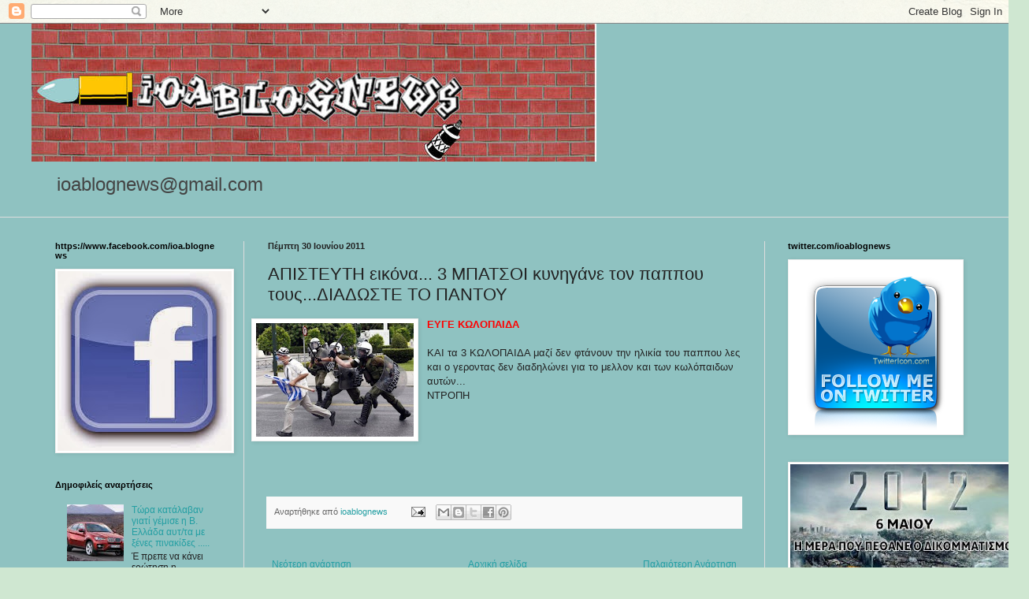

--- FILE ---
content_type: text/html; charset=UTF-8
request_url: https://ioablognews.blogspot.com/2011/06/3_30.html
body_size: 43528
content:
<!DOCTYPE html>
<html class='v2' dir='ltr' lang='el'>
<head>
<link href='https://www.blogger.com/static/v1/widgets/4128112664-css_bundle_v2.css' rel='stylesheet' type='text/css'/>
<meta content='width=1100' name='viewport'/>
<meta content='text/html; charset=UTF-8' http-equiv='Content-Type'/>
<meta content='blogger' name='generator'/>
<link href='https://ioablognews.blogspot.com/favicon.ico' rel='icon' type='image/x-icon'/>
<link href='http://ioablognews.blogspot.com/2011/06/3_30.html' rel='canonical'/>
<link rel="alternate" type="application/atom+xml" title="ioablognews.blogspot.com - Atom" href="https://ioablognews.blogspot.com/feeds/posts/default" />
<link rel="alternate" type="application/rss+xml" title="ioablognews.blogspot.com - RSS" href="https://ioablognews.blogspot.com/feeds/posts/default?alt=rss" />
<link rel="service.post" type="application/atom+xml" title="ioablognews.blogspot.com - Atom" href="https://www.blogger.com/feeds/1344695247240391069/posts/default" />

<link rel="alternate" type="application/atom+xml" title="ioablognews.blogspot.com - Atom" href="https://ioablognews.blogspot.com/feeds/2054015098594043032/comments/default" />
<!--Can't find substitution for tag [blog.ieCssRetrofitLinks]-->
<link href='https://blogger.googleusercontent.com/img/b/R29vZ2xl/AVvXsEhV8cCi3mGnOkVtKKNoLshRRzrOcdjJQMMtEDciyssUFGkzpRhvn8QzVVFBr032Z11ThV7laq8FivVJQp898s6ZF_7tnejsV9QXjvR4tIQEW0guzviZJw3xOOM19GPfTGz0w1Q0WWNaelo/s200/3+batsoi.PNG' rel='image_src'/>
<meta content='http://ioablognews.blogspot.com/2011/06/3_30.html' property='og:url'/>
<meta content='ΑΠΙΣΤΕΥΤΗ εικόνα... 3 ΜΠΑΤΣΟΙ κυνηγάνε τον παππου τους...ΔΙΑΔΩΣΤΕ ΤΟ ΠΑΝΤΟΥ' property='og:title'/>
<meta content='    ΕΥΓΕ ΚΩΛΟΠΑΙΔΑ   ΚΑΙ  τα 3 ΚΩΛΟΠΑΙΔΑ μαζί δεν φτάνουν την ηλικία του παππου λες και ο  γεροντας δεν διαδηλώνει για το μελλον και των κωλ...' property='og:description'/>
<meta content='https://blogger.googleusercontent.com/img/b/R29vZ2xl/AVvXsEhV8cCi3mGnOkVtKKNoLshRRzrOcdjJQMMtEDciyssUFGkzpRhvn8QzVVFBr032Z11ThV7laq8FivVJQp898s6ZF_7tnejsV9QXjvR4tIQEW0guzviZJw3xOOM19GPfTGz0w1Q0WWNaelo/w1200-h630-p-k-no-nu/3+batsoi.PNG' property='og:image'/>
<title>ioablognews.blogspot.com: ΑΠΙΣΤΕΥΤΗ εικόνα... 3 ΜΠΑΤΣΟΙ κυνηγάνε τον παππου τους...ΔΙΑΔΩΣΤΕ ΤΟ ΠΑΝΤΟΥ</title>
<style id='page-skin-1' type='text/css'><!--
/*
-----------------------------------------------
Blogger Template Style
Name:     Simple
Designer: Blogger
URL:      www.blogger.com
----------------------------------------------- */
/* Content
----------------------------------------------- */
body {
font: normal normal 12px Arial, Tahoma, Helvetica, FreeSans, sans-serif;
color: #222222;
background: #cfe7d1 url(//themes.googleusercontent.com/image?id=1x_TqXo6-7t6y2ZiuOyQ2Bk6Zod9CTtyKYtRui0IeQJe6hVlJcQiXYG2xQGkxKvl6iZMJ) repeat fixed top center /* Credit: gaffera (http://www.istockphoto.com/googleimages.php?id=4072573&amp;platform=blogger) */;
padding: 0 0 0 0;
background-attachment: scroll;
}
html body .content-outer {
min-width: 0;
max-width: 100%;
width: 100%;
}
h2 {
font-size: 22px;
}
a:link {
text-decoration:none;
color: #249fa3;
}
a:visited {
text-decoration:none;
color: #7c93a1;
}
a:hover {
text-decoration:underline;
color: #5dc2c0;
}
.body-fauxcolumn-outer .fauxcolumn-inner {
background: transparent url(https://resources.blogblog.com/blogblog/data/1kt/simple/body_gradient_tile_light.png) repeat scroll top left;
_background-image: none;
}
.body-fauxcolumn-outer .cap-top {
position: absolute;
z-index: 1;
height: 400px;
width: 100%;
}
.body-fauxcolumn-outer .cap-top .cap-left {
width: 100%;
background: transparent url(https://resources.blogblog.com/blogblog/data/1kt/simple/gradients_light.png) repeat-x scroll top left;
_background-image: none;
}
.content-outer {
-moz-box-shadow: 0 0 0 rgba(0, 0, 0, .15);
-webkit-box-shadow: 0 0 0 rgba(0, 0, 0, .15);
-goog-ms-box-shadow: 0 0 0 #333333;
box-shadow: 0 0 0 rgba(0, 0, 0, .15);
margin-bottom: 1px;
}
.content-inner {
padding: 0 0;
}
.main-outer, .footer-outer {
background-color: #8fc2c1;
}
/* Header
----------------------------------------------- */
.header-outer {
background: #8fc2c1 none repeat-x scroll 0 -400px;
_background-image: none;
}
.Header h1 {
font: normal normal 70px Arial, Tahoma, Helvetica, FreeSans, sans-serif;
color: #249fa3;
text-shadow: 0 0 0 rgba(0, 0, 0, .2);
}
.Header h1 a {
color: #249fa3;
}
.Header .description {
font-size: 200%;
color: #444444;
}
.header-inner .Header .titlewrapper {
padding: 22px 30px;
}
.header-inner .Header .descriptionwrapper {
padding: 0 30px;
}
/* Tabs
----------------------------------------------- */
.tabs-inner .section:first-child {
border-top: 0 solid #dddddd;
}
.tabs-inner .section:first-child ul {
margin-top: -0;
border-top: 0 solid #dddddd;
border-left: 0 solid #dddddd;
border-right: 0 solid #dddddd;
}
.tabs-inner .widget ul {
background: transparent none repeat-x scroll 0 -800px;
_background-image: none;
border-bottom: 0 solid #dddddd;
margin-top: 0;
margin-left: -0;
margin-right: -0;
}
.tabs-inner .widget li a {
display: inline-block;
padding: .6em 1em;
font: normal normal 20px Arial, Tahoma, Helvetica, FreeSans, sans-serif;
color: #00818b;
border-left: 0 solid #8fc2c1;
border-right: 0 solid #dddddd;
}
.tabs-inner .widget li:first-child a {
border-left: none;
}
.tabs-inner .widget li.selected a, .tabs-inner .widget li a:hover {
color: #444444;
background-color: transparent;
text-decoration: none;
}
/* Columns
----------------------------------------------- */
.main-outer {
border-top: 1px solid #dddddd;
}
.fauxcolumn-left-outer .fauxcolumn-inner {
border-right: 1px solid #dddddd;
}
.fauxcolumn-right-outer .fauxcolumn-inner {
border-left: 1px solid #dddddd;
}
/* Headings
----------------------------------------------- */
div.widget > h2,
div.widget h2.title {
margin: 0 0 1em 0;
font: normal bold 11px Arial, Tahoma, Helvetica, FreeSans, sans-serif;
color: #000000;
}
/* Widgets
----------------------------------------------- */
.widget .zippy {
color: #999999;
text-shadow: 2px 2px 1px rgba(0, 0, 0, .1);
}
.widget .popular-posts ul {
list-style: none;
}
/* Posts
----------------------------------------------- */
h2.date-header {
font: normal bold 11px Arial, Tahoma, Helvetica, FreeSans, sans-serif;
}
.date-header span {
background-color: transparent;
color: #222222;
padding: inherit;
letter-spacing: inherit;
margin: inherit;
}
.main-inner {
padding-top: 30px;
padding-bottom: 30px;
}
.main-inner .column-center-inner {
padding: 0 15px;
}
.main-inner .column-center-inner .section {
margin: 0 15px;
}
.post {
margin: 0 0 25px 0;
}
h3.post-title, .comments h4 {
font: normal normal 22px Arial, Tahoma, Helvetica, FreeSans, sans-serif;
margin: .75em 0 0;
}
.post-body {
font-size: 110%;
line-height: 1.4;
position: relative;
}
.post-body img, .post-body .tr-caption-container, .Profile img, .Image img,
.BlogList .item-thumbnail img {
padding: 2px;
background: #ffffff;
border: 1px solid #eeeeee;
-moz-box-shadow: 1px 1px 5px rgba(0, 0, 0, .1);
-webkit-box-shadow: 1px 1px 5px rgba(0, 0, 0, .1);
box-shadow: 1px 1px 5px rgba(0, 0, 0, .1);
}
.post-body img, .post-body .tr-caption-container {
padding: 5px;
}
.post-body .tr-caption-container {
color: #222222;
}
.post-body .tr-caption-container img {
padding: 0;
background: transparent;
border: none;
-moz-box-shadow: 0 0 0 rgba(0, 0, 0, .1);
-webkit-box-shadow: 0 0 0 rgba(0, 0, 0, .1);
box-shadow: 0 0 0 rgba(0, 0, 0, .1);
}
.post-header {
margin: 0 0 1.5em;
line-height: 1.6;
font-size: 90%;
}
.post-footer {
margin: 20px -2px 0;
padding: 5px 10px;
color: #666666;
background-color: #f9f9f9;
border-bottom: 1px solid #eeeeee;
line-height: 1.6;
font-size: 90%;
}
#comments .comment-author {
padding-top: 1.5em;
border-top: 1px solid #dddddd;
background-position: 0 1.5em;
}
#comments .comment-author:first-child {
padding-top: 0;
border-top: none;
}
.avatar-image-container {
margin: .2em 0 0;
}
#comments .avatar-image-container img {
border: 1px solid #eeeeee;
}
/* Comments
----------------------------------------------- */
.comments .comments-content .icon.blog-author {
background-repeat: no-repeat;
background-image: url([data-uri]);
}
.comments .comments-content .loadmore a {
border-top: 1px solid #999999;
border-bottom: 1px solid #999999;
}
.comments .comment-thread.inline-thread {
background-color: #f9f9f9;
}
.comments .continue {
border-top: 2px solid #999999;
}
/* Accents
---------------------------------------------- */
.section-columns td.columns-cell {
border-left: 1px solid #dddddd;
}
.blog-pager {
background: transparent none no-repeat scroll top center;
}
.blog-pager-older-link, .home-link,
.blog-pager-newer-link {
background-color: #8fc2c1;
padding: 5px;
}
.footer-outer {
border-top: 0 dashed #bbbbbb;
}
/* Mobile
----------------------------------------------- */
body.mobile  {
background-size: auto;
}
.mobile .body-fauxcolumn-outer {
background: transparent none repeat scroll top left;
}
.mobile .body-fauxcolumn-outer .cap-top {
background-size: 100% auto;
}
.mobile .content-outer {
-webkit-box-shadow: 0 0 3px rgba(0, 0, 0, .15);
box-shadow: 0 0 3px rgba(0, 0, 0, .15);
}
.mobile .tabs-inner .widget ul {
margin-left: 0;
margin-right: 0;
}
.mobile .post {
margin: 0;
}
.mobile .main-inner .column-center-inner .section {
margin: 0;
}
.mobile .date-header span {
padding: 0.1em 10px;
margin: 0 -10px;
}
.mobile h3.post-title {
margin: 0;
}
.mobile .blog-pager {
background: transparent none no-repeat scroll top center;
}
.mobile .footer-outer {
border-top: none;
}
.mobile .main-inner, .mobile .footer-inner {
background-color: #8fc2c1;
}
.mobile-index-contents {
color: #222222;
}
.mobile-link-button {
background-color: #249fa3;
}
.mobile-link-button a:link, .mobile-link-button a:visited {
color: #ffffff;
}
.mobile .tabs-inner .section:first-child {
border-top: none;
}
.mobile .tabs-inner .PageList .widget-content {
background-color: transparent;
color: #444444;
border-top: 0 solid #dddddd;
border-bottom: 0 solid #dddddd;
}
.mobile .tabs-inner .PageList .widget-content .pagelist-arrow {
border-left: 1px solid #dddddd;
}

--></style>
<style id='template-skin-1' type='text/css'><!--
body {
min-width: 1200px;
}
.content-outer, .content-fauxcolumn-outer, .region-inner {
min-width: 1200px;
max-width: 1200px;
_width: 1200px;
}
.main-inner .columns {
padding-left: 270px;
padding-right: 270px;
}
.main-inner .fauxcolumn-center-outer {
left: 270px;
right: 270px;
/* IE6 does not respect left and right together */
_width: expression(this.parentNode.offsetWidth -
parseInt("270px") -
parseInt("270px") + 'px');
}
.main-inner .fauxcolumn-left-outer {
width: 270px;
}
.main-inner .fauxcolumn-right-outer {
width: 270px;
}
.main-inner .column-left-outer {
width: 270px;
right: 100%;
margin-left: -270px;
}
.main-inner .column-right-outer {
width: 270px;
margin-right: -270px;
}
#layout {
min-width: 0;
}
#layout .content-outer {
min-width: 0;
width: 800px;
}
#layout .region-inner {
min-width: 0;
width: auto;
}
body#layout div.add_widget {
padding: 8px;
}
body#layout div.add_widget a {
margin-left: 32px;
}
--></style>
<style>
    body {background-image:url(\/\/themes.googleusercontent.com\/image?id=1x_TqXo6-7t6y2ZiuOyQ2Bk6Zod9CTtyKYtRui0IeQJe6hVlJcQiXYG2xQGkxKvl6iZMJ);}
    
@media (max-width: 200px) { body {background-image:url(\/\/themes.googleusercontent.com\/image?id=1x_TqXo6-7t6y2ZiuOyQ2Bk6Zod9CTtyKYtRui0IeQJe6hVlJcQiXYG2xQGkxKvl6iZMJ&options=w200);}}
@media (max-width: 400px) and (min-width: 201px) { body {background-image:url(\/\/themes.googleusercontent.com\/image?id=1x_TqXo6-7t6y2ZiuOyQ2Bk6Zod9CTtyKYtRui0IeQJe6hVlJcQiXYG2xQGkxKvl6iZMJ&options=w400);}}
@media (max-width: 800px) and (min-width: 401px) { body {background-image:url(\/\/themes.googleusercontent.com\/image?id=1x_TqXo6-7t6y2ZiuOyQ2Bk6Zod9CTtyKYtRui0IeQJe6hVlJcQiXYG2xQGkxKvl6iZMJ&options=w800);}}
@media (max-width: 1200px) and (min-width: 801px) { body {background-image:url(\/\/themes.googleusercontent.com\/image?id=1x_TqXo6-7t6y2ZiuOyQ2Bk6Zod9CTtyKYtRui0IeQJe6hVlJcQiXYG2xQGkxKvl6iZMJ&options=w1200);}}
/* Last tag covers anything over one higher than the previous max-size cap. */
@media (min-width: 1201px) { body {background-image:url(\/\/themes.googleusercontent.com\/image?id=1x_TqXo6-7t6y2ZiuOyQ2Bk6Zod9CTtyKYtRui0IeQJe6hVlJcQiXYG2xQGkxKvl6iZMJ&options=w1600);}}
  </style>
<link href='https://www.blogger.com/dyn-css/authorization.css?targetBlogID=1344695247240391069&amp;zx=a9d82fb9-7ac0-4e3b-8834-e21655d377c7' media='none' onload='if(media!=&#39;all&#39;)media=&#39;all&#39;' rel='stylesheet'/><noscript><link href='https://www.blogger.com/dyn-css/authorization.css?targetBlogID=1344695247240391069&amp;zx=a9d82fb9-7ac0-4e3b-8834-e21655d377c7' rel='stylesheet'/></noscript>
<meta name='google-adsense-platform-account' content='ca-host-pub-1556223355139109'/>
<meta name='google-adsense-platform-domain' content='blogspot.com'/>

<!-- data-ad-client=ca-pub-9389954163787931 -->

</head>
<body class='loading variant-wide'>
<div class='navbar section' id='navbar' name='Navbar'><div class='widget Navbar' data-version='1' id='Navbar1'><script type="text/javascript">
    function setAttributeOnload(object, attribute, val) {
      if(window.addEventListener) {
        window.addEventListener('load',
          function(){ object[attribute] = val; }, false);
      } else {
        window.attachEvent('onload', function(){ object[attribute] = val; });
      }
    }
  </script>
<div id="navbar-iframe-container"></div>
<script type="text/javascript" src="https://apis.google.com/js/platform.js"></script>
<script type="text/javascript">
      gapi.load("gapi.iframes:gapi.iframes.style.bubble", function() {
        if (gapi.iframes && gapi.iframes.getContext) {
          gapi.iframes.getContext().openChild({
              url: 'https://www.blogger.com/navbar/1344695247240391069?po\x3d2054015098594043032\x26origin\x3dhttps://ioablognews.blogspot.com',
              where: document.getElementById("navbar-iframe-container"),
              id: "navbar-iframe"
          });
        }
      });
    </script><script type="text/javascript">
(function() {
var script = document.createElement('script');
script.type = 'text/javascript';
script.src = '//pagead2.googlesyndication.com/pagead/js/google_top_exp.js';
var head = document.getElementsByTagName('head')[0];
if (head) {
head.appendChild(script);
}})();
</script>
</div></div>
<div class='body-fauxcolumns'>
<div class='fauxcolumn-outer body-fauxcolumn-outer'>
<div class='cap-top'>
<div class='cap-left'></div>
<div class='cap-right'></div>
</div>
<div class='fauxborder-left'>
<div class='fauxborder-right'></div>
<div class='fauxcolumn-inner'>
</div>
</div>
<div class='cap-bottom'>
<div class='cap-left'></div>
<div class='cap-right'></div>
</div>
</div>
</div>
<div class='content'>
<div class='content-fauxcolumns'>
<div class='fauxcolumn-outer content-fauxcolumn-outer'>
<div class='cap-top'>
<div class='cap-left'></div>
<div class='cap-right'></div>
</div>
<div class='fauxborder-left'>
<div class='fauxborder-right'></div>
<div class='fauxcolumn-inner'>
</div>
</div>
<div class='cap-bottom'>
<div class='cap-left'></div>
<div class='cap-right'></div>
</div>
</div>
</div>
<div class='content-outer'>
<div class='content-cap-top cap-top'>
<div class='cap-left'></div>
<div class='cap-right'></div>
</div>
<div class='fauxborder-left content-fauxborder-left'>
<div class='fauxborder-right content-fauxborder-right'></div>
<div class='content-inner'>
<header>
<div class='header-outer'>
<div class='header-cap-top cap-top'>
<div class='cap-left'></div>
<div class='cap-right'></div>
</div>
<div class='fauxborder-left header-fauxborder-left'>
<div class='fauxborder-right header-fauxborder-right'></div>
<div class='region-inner header-inner'>
<div class='header section' id='header' name='Κεφαλίδα'><div class='widget Header' data-version='1' id='Header1'>
<div id='header-inner'>
<a href='https://ioablognews.blogspot.com/' style='display: block'>
<img alt='ioablognews.blogspot.com' height='175px; ' id='Header1_headerimg' src='https://blogger.googleusercontent.com/img/b/R29vZ2xl/AVvXsEiv6mhDcUkaryHytNJcPDJ0maLEUOwgaCaCUTJwoiJzLKFz09J91l3N7E6bDGWEhlI3JI4Ckc8H_OkiojzfjYnbGZUJCFPkdQjrkCW53H9pMF366uretvepx8CRN6Joa6c5giAiPcoavjc/s1600/tnioa.jpg' style='display: block' width='717px; '/>
</a>
<div class='descriptionwrapper'>
<p class='description'><span>ioablognews@gmail.com</span></p>
</div>
</div>
</div></div>
</div>
</div>
<div class='header-cap-bottom cap-bottom'>
<div class='cap-left'></div>
<div class='cap-right'></div>
</div>
</div>
</header>
<div class='tabs-outer'>
<div class='tabs-cap-top cap-top'>
<div class='cap-left'></div>
<div class='cap-right'></div>
</div>
<div class='fauxborder-left tabs-fauxborder-left'>
<div class='fauxborder-right tabs-fauxborder-right'></div>
<div class='region-inner tabs-inner'>
<div class='tabs no-items section' id='crosscol' name='Σε όλες τις στήλες'></div>
<div class='tabs no-items section' id='crosscol-overflow' name='Cross-Column 2'></div>
</div>
</div>
<div class='tabs-cap-bottom cap-bottom'>
<div class='cap-left'></div>
<div class='cap-right'></div>
</div>
</div>
<div class='main-outer'>
<div class='main-cap-top cap-top'>
<div class='cap-left'></div>
<div class='cap-right'></div>
</div>
<div class='fauxborder-left main-fauxborder-left'>
<div class='fauxborder-right main-fauxborder-right'></div>
<div class='region-inner main-inner'>
<div class='columns fauxcolumns'>
<div class='fauxcolumn-outer fauxcolumn-center-outer'>
<div class='cap-top'>
<div class='cap-left'></div>
<div class='cap-right'></div>
</div>
<div class='fauxborder-left'>
<div class='fauxborder-right'></div>
<div class='fauxcolumn-inner'>
</div>
</div>
<div class='cap-bottom'>
<div class='cap-left'></div>
<div class='cap-right'></div>
</div>
</div>
<div class='fauxcolumn-outer fauxcolumn-left-outer'>
<div class='cap-top'>
<div class='cap-left'></div>
<div class='cap-right'></div>
</div>
<div class='fauxborder-left'>
<div class='fauxborder-right'></div>
<div class='fauxcolumn-inner'>
</div>
</div>
<div class='cap-bottom'>
<div class='cap-left'></div>
<div class='cap-right'></div>
</div>
</div>
<div class='fauxcolumn-outer fauxcolumn-right-outer'>
<div class='cap-top'>
<div class='cap-left'></div>
<div class='cap-right'></div>
</div>
<div class='fauxborder-left'>
<div class='fauxborder-right'></div>
<div class='fauxcolumn-inner'>
</div>
</div>
<div class='cap-bottom'>
<div class='cap-left'></div>
<div class='cap-right'></div>
</div>
</div>
<!-- corrects IE6 width calculation -->
<div class='columns-inner'>
<div class='column-center-outer'>
<div class='column-center-inner'>
<div class='main section' id='main' name='Κύριος'><div class='widget Blog' data-version='1' id='Blog1'>
<div class='blog-posts hfeed'>

          <div class="date-outer">
        
<h2 class='date-header'><span>Πέμπτη 30 Ιουνίου 2011</span></h2>

          <div class="date-posts">
        
<div class='post-outer'>
<div class='post hentry uncustomized-post-template' itemprop='blogPost' itemscope='itemscope' itemtype='http://schema.org/BlogPosting'>
<meta content='https://blogger.googleusercontent.com/img/b/R29vZ2xl/AVvXsEhV8cCi3mGnOkVtKKNoLshRRzrOcdjJQMMtEDciyssUFGkzpRhvn8QzVVFBr032Z11ThV7laq8FivVJQp898s6ZF_7tnejsV9QXjvR4tIQEW0guzviZJw3xOOM19GPfTGz0w1Q0WWNaelo/s200/3+batsoi.PNG' itemprop='image_url'/>
<meta content='1344695247240391069' itemprop='blogId'/>
<meta content='2054015098594043032' itemprop='postId'/>
<a name='2054015098594043032'></a>
<h3 class='post-title entry-title' itemprop='name'>
ΑΠΙΣΤΕΥΤΗ εικόνα... 3 ΜΠΑΤΣΟΙ κυνηγάνε τον παππου τους...ΔΙΑΔΩΣΤΕ ΤΟ ΠΑΝΤΟΥ
</h3>
<div class='post-header'>
<div class='post-header-line-1'></div>
</div>
<div class='post-body entry-content' id='post-body-2054015098594043032' itemprop='description articleBody'>
<div dir="ltr" style="text-align: left;" trbidi="on"><div style="float: left; padding: 1px;">  <ins style="border: none; display: inline-table; height: 200px; margin: 0; padding: 0; position: relative; visibility: visible; width: 200px;"><ins id="aswift_2_anchor" style="border: none; display: block; height: 200px; margin: 0; padding: 0; position: relative; visibility: visible; width: 200px;"><a href="http://www.halkida.tv/download/215" style="clear: right; float: right; margin-bottom: 1em; margin-left: 1em;"><img alt="" border="0" id="BLOGGER_PHOTO_ID_5623749237178698098" src="https://blogger.googleusercontent.com/img/b/R29vZ2xl/AVvXsEhV8cCi3mGnOkVtKKNoLshRRzrOcdjJQMMtEDciyssUFGkzpRhvn8QzVVFBr032Z11ThV7laq8FivVJQp898s6ZF_7tnejsV9QXjvR4tIQEW0guzviZJw3xOOM19GPfTGz0w1Q0WWNaelo/s200/3+batsoi.PNG" style="float: left; height: 144px; margin: 0pt 10px 10px 0pt; width: 200px;" /></a></ins></ins>  </div><span style="color: red; font-weight: bold;">ΕΥΓΕ ΚΩΛΟΠΑΙΔΑ</span><br />
<br />
ΚΑΙ  τα 3 ΚΩΛΟΠΑΙΔΑ μαζί δεν φτάνουν την ηλικία του παππου λες και ο  γεροντας δεν διαδηλώνει για το μελλον και των κωλόπαιδων αυτών...<br />
ΝΤΡΟΠΗ<br />
<br />
<br />
<br />
</div>
<div style='clear: both;'></div>
</div>
<div class='post-footer'>
<div class='post-footer-line post-footer-line-1'>
<span class='post-author vcard'>
Αναρτήθηκε από
<span class='fn' itemprop='author' itemscope='itemscope' itemtype='http://schema.org/Person'>
<meta content='https://www.blogger.com/profile/02289070531794282724' itemprop='url'/>
<a class='g-profile' href='https://www.blogger.com/profile/02289070531794282724' rel='author' title='author profile'>
<span itemprop='name'>ioablognews</span>
</a>
</span>
</span>
<span class='post-timestamp'>
</span>
<span class='post-comment-link'>
</span>
<span class='post-icons'>
<span class='item-action'>
<a href='https://www.blogger.com/email-post/1344695247240391069/2054015098594043032' title='Αποστολή ανάρτησης'>
<img alt='' class='icon-action' height='13' src='https://resources.blogblog.com/img/icon18_email.gif' width='18'/>
</a>
</span>
<span class='item-control blog-admin pid-1827177364'>
<a href='https://www.blogger.com/post-edit.g?blogID=1344695247240391069&postID=2054015098594043032&from=pencil' title='Επεξεργασία ανάρτησης'>
<img alt='' class='icon-action' height='18' src='https://resources.blogblog.com/img/icon18_edit_allbkg.gif' width='18'/>
</a>
</span>
</span>
<div class='post-share-buttons goog-inline-block'>
<a class='goog-inline-block share-button sb-email' href='https://www.blogger.com/share-post.g?blogID=1344695247240391069&postID=2054015098594043032&target=email' target='_blank' title='Αποστολή με μήνυμα ηλεκτρονικού ταχυδρομείου
'><span class='share-button-link-text'>Αποστολή με μήνυμα ηλεκτρονικού ταχυδρομείου
</span></a><a class='goog-inline-block share-button sb-blog' href='https://www.blogger.com/share-post.g?blogID=1344695247240391069&postID=2054015098594043032&target=blog' onclick='window.open(this.href, "_blank", "height=270,width=475"); return false;' target='_blank' title='BlogThis!'><span class='share-button-link-text'>BlogThis!</span></a><a class='goog-inline-block share-button sb-twitter' href='https://www.blogger.com/share-post.g?blogID=1344695247240391069&postID=2054015098594043032&target=twitter' target='_blank' title='Κοινοποίηση στο X'><span class='share-button-link-text'>Κοινοποίηση στο X</span></a><a class='goog-inline-block share-button sb-facebook' href='https://www.blogger.com/share-post.g?blogID=1344695247240391069&postID=2054015098594043032&target=facebook' onclick='window.open(this.href, "_blank", "height=430,width=640"); return false;' target='_blank' title='Μοιραστείτε το στο Facebook'><span class='share-button-link-text'>Μοιραστείτε το στο Facebook</span></a><a class='goog-inline-block share-button sb-pinterest' href='https://www.blogger.com/share-post.g?blogID=1344695247240391069&postID=2054015098594043032&target=pinterest' target='_blank' title='Κοινοποίηση στο Pinterest'><span class='share-button-link-text'>Κοινοποίηση στο Pinterest</span></a>
</div>
</div>
<div class='post-footer-line post-footer-line-2'>
<span class='post-labels'>
</span>
</div>
<div class='post-footer-line post-footer-line-3'>
<span class='post-location'>
</span>
</div>
</div>
</div>
<div class='comments' id='comments'>
<a name='comments'></a>
</div>
</div>

        </div></div>
      
</div>
<div class='blog-pager' id='blog-pager'>
<span id='blog-pager-newer-link'>
<a class='blog-pager-newer-link' href='https://ioablognews.blogspot.com/2011/06/42.html' id='Blog1_blog-pager-newer-link' title='Νεότερη ανάρτηση'>Νεότερη ανάρτηση</a>
</span>
<span id='blog-pager-older-link'>
<a class='blog-pager-older-link' href='https://ioablognews.blogspot.com/2011/06/blog-post_1587.html' id='Blog1_blog-pager-older-link' title='Παλαιότερη Ανάρτηση'>Παλαιότερη Ανάρτηση</a>
</span>
<a class='home-link' href='https://ioablognews.blogspot.com/'>Αρχική σελίδα</a>
</div>
<div class='clear'></div>
<div class='post-feeds'>
</div>
</div><div class='widget HTML' data-version='1' id='HTML1'><script>
var linkwithin_site_id = 815673;
</script>
<script src="//www.linkwithin.com/widget.js"></script>
<a href="http://www.linkwithin.com/"><img src="https://lh3.googleusercontent.com/blogger_img_proxy/AEn0k_utmPLAgZUfxrAuSN0oMCN_1FyxDzVPVB2_tRZsrr3cPXPc7y42hdXN_8cjI47ybRBs4THPkOmzJArP8EkuKwBVdWDcvfsr=s0-d" alt="Related Posts Plugin for WordPress, Blogger..." style="border: 0"></a></div></div>
</div>
</div>
<div class='column-left-outer'>
<div class='column-left-inner'>
<aside>
<div class='sidebar section' id='sidebar-left-1'><div class='widget Image' data-version='1' id='Image1'>
<h2>https://www.facebook.com/ioa.blognews</h2>
<div class='widget-content'>
<a href='https://www.facebook.com/ioa.blognews'>
<img alt='https://www.facebook.com/ioa.blognews' height='228' id='Image1_img' src='https://blogger.googleusercontent.com/img/b/R29vZ2xl/AVvXsEj3wQXlEY7IGfHYRPicX7Vl1R4r8r9PyiIdsmEfT_NSxxRlHK9y76xuMHRNj5S2F_qJOCsW4SBuPpokPJpp6HWeoBeIfQTxhjiUt7ENqdfwXvjicF62V0kBpnGP9pShU08iFy7vV6O0Up8y/s1600/fb+pic.jpg' width='221'/>
</a>
<br/>
</div>
<div class='clear'></div>
</div><div class='widget PopularPosts' data-version='1' id='PopularPosts1'>
<h2>Δημοφιλείς αναρτήσεις</h2>
<div class='widget-content popular-posts'>
<ul>
<li>
<div class='item-content'>
<div class='item-thumbnail'>
<a href='https://ioablognews.blogspot.com/2011/08/blog-post_1143.html' target='_blank'>
<img alt='' border='0' src='https://blogger.googleusercontent.com/img/b/R29vZ2xl/AVvXsEiOQxRm9hLTnwUU_FO3UUCP18e4o1JUGm2qcVfoFXR_hXnZRiaBZ2PEwxCK_TqLBwuWrI0Sd24Npa3mjHkxubIr-xS33Bx46KJ55ba-9ba8OzOp9WmA7Ttx7G1tIuf1v7Zf2GJG4wTOOmiA/w72-h72-p-k-no-nu/bmw+x6.jpg'/>
</a>
</div>
<div class='item-title'><a href='https://ioablognews.blogspot.com/2011/08/blog-post_1143.html'>Τώρα κατάλαβαν γιατί γέμισε η Β. Ελλάδα αυτ/τα με ξένες πινακίδες .....</a></div>
<div class='item-snippet'>  Έ πρεπε  να&#160;κάνει ερώτηση&#160;η βουλευτής της ΝΔ&#160;Μαρίας Κόλλια-Τσαρουχά&#160;στην βουλή  σημειώνοντας ότι&#160;στη Βόρεια Ελλάδα&#160;εταιρείες αναλαμβάνουν,...</div>
</div>
<div style='clear: both;'></div>
</li>
<li>
<div class='item-content'>
<div class='item-thumbnail'>
<a href='https://ioablognews.blogspot.com/2014/04/to.html' target='_blank'>
<img alt='' border='0' src='https://lh3.googleusercontent.com/blogger_img_proxy/AEn0k_tZFSuQMfDPi3cFDPZpaWIfsYNITx2GUEtY7e8NjWC0DrdwTuuOqaliHE_lJiCiHhe-S4JC8QF_XKr6EYbUrEfgljLV1wzEdjE1Bbh5kC3-NBd8aAeyhIHlP2PYiUIuZOW6sd7Sud6BRr2YlZBMUg=w72-h72-p-k-no-nu'/>
</a>
</div>
<div class='item-title'><a href='https://ioablognews.blogspot.com/2014/04/to.html'>To χρονικό των σκληρών μέτρων τα τέσσερα χρόνια μνημονίου!</a></div>
<div class='item-snippet'>    Δείτε  το χρονικό των σκληρών μέτρων που έχει περάσει ο ελληνικός λαός τα  τέσσερα χρόνια του μνημονίου. Μέτρα που συνέβαλαν στη διάλυση...</div>
</div>
<div style='clear: both;'></div>
</li>
<li>
<div class='item-content'>
<div class='item-thumbnail'>
<a href='https://ioablognews.blogspot.com/2012/12/blog-post_77.html' target='_blank'>
<img alt='' border='0' src='https://blogger.googleusercontent.com/img/b/R29vZ2xl/AVvXsEhl0tPo27ii5kbtbhvWWjaniCBZGh6udLFH4asUOS4Ug9KnWMesJXaFNUCjxaLxrNdG3iQnxnlQpSxZbjh4chgAF-8UnvxqYw2gBSDCKR67qQHN_4p-ZtTHeSUTWjWSTEjJl3nWAVxw/w72-h72-p-k-no-nu/papantoniou.jpg'/>
</a>
</div>
<div class='item-title'><a href='https://ioablognews.blogspot.com/2012/12/blog-post_77.html'>ΕΝΤΑΛΜΑ ΣΥΛΛΗΨΗΣ ΓΙΑ ΤΟΝ ΓΙΑΝΝΟ ΠΑΠΑΝΤΩΝΙΟΥ </a></div>
<div class='item-snippet'>      Μετά από μια σειρά κλήσεις και συλλήψεις επιχειρηματιών και πολιτικών  προσώπων φαίνεται ότι φτάνει η ώρα και για έναν πρώην &#171;τσάρο τη...</div>
</div>
<div style='clear: both;'></div>
</li>
<li>
<div class='item-content'>
<div class='item-thumbnail'>
<a href='https://ioablognews.blogspot.com/2011/07/blog-post_7424.html' target='_blank'>
<img alt='' border='0' src='https://lh3.googleusercontent.com/blogger_img_proxy/AEn0k_srzzH4CXDCPUNFEBFHlWdvydnycSOcRPywpSVmmtpW3xoTu-AuALNLy22WsUEW3GzkRsGBnZeSrNASaDb2XuwUnDiApad0qNZ-_oIRfbRxjW0FhBGMHG_BIoJr2K6CPhWSShnLMRH4lLPMPRP9F5EdGlzb=w72-h72-p-k-no-nu'/>
</a>
</div>
<div class='item-title'><a href='https://ioablognews.blogspot.com/2011/07/blog-post_7424.html'>Κατάφεραν να μας κάνουν την &#8220; μπανανία&#8221; της Ευρώπης</a></div>
<div class='item-snippet'> &#160;   Το ψέμα έχει κοντά ποδάρια, αυτό είναι γνωστό. Όμως, και ο κόσμος δεν έχει πλέον βραχεία μνήμη.  Έστω κι αν παραβλέψουμε τα ψέματα της ...</div>
</div>
<div style='clear: both;'></div>
</li>
<li>
<div class='item-content'>
<div class='item-thumbnail'>
<a href='https://ioablognews.blogspot.com/2012/01/blog-post_1140.html' target='_blank'>
<img alt='' border='0' src='https://blogger.googleusercontent.com/img/b/R29vZ2xl/AVvXsEhFFo8EaImG2hY_bNf_ivA4K5huqUi1WXmU78msIozEWKyxON1UR95ufErbH_kO0u83xzs1bhcM_ewW2dKllpfryCpQ47egrTSt5QlAsLuTDbnP46g1cynMq4yS7HVocR0vUErZc8oQQvw/w72-h72-p-k-no-nu/images.jpg'/>
</a>
</div>
<div class='item-title'><a href='https://ioablognews.blogspot.com/2012/01/blog-post_1140.html'>ΕΛΛΗΝΙΚΟ ΚΡΑΤΟΣ: ΤΟ ΜΕΓΑΛΟ ΚΟΛΠΟ...</a></div>
<div class='item-snippet'>         Το  μεγάλο κόλπο δεν σχεδιάστηκε και εφαρμόστηκε απο κάποια συμμορία, ή απο  κάποιους εγκληματίες που ζούν στην παρανομία...Σχεδιάσ...</div>
</div>
<div style='clear: both;'></div>
</li>
<li>
<div class='item-content'>
<div class='item-thumbnail'>
<a href='https://ioablognews.blogspot.com/2011/08/blog-post_9257.html' target='_blank'>
<img alt='' border='0' src='https://lh3.googleusercontent.com/blogger_img_proxy/AEn0k_vo8uKugMVqIxBncSOCWQPF-MGGJYQn5frlyjkUO5uK33Xid0FmZGRJcbkqybibQ1KAAHjswMbMOeCKpCqcC9JuT7u9b7FzsFRysEvfJty9_xXF7YuvYNSqlx-ce0NZ442vhFkD3GylpUAkKXHrMf7hot3Y=w72-h72-p-k-no-nu'/>
</a>
</div>
<div class='item-title'><a href='https://ioablognews.blogspot.com/2011/08/blog-post_9257.html'>Τα νέα όπλα της ΕΛ.ΑΣ για το φθινόπωρο.Υδραυλικά φράγματα και νέος εκτοξευτής νερού για την συγκράτηση των διαδηλωτών</a></div>
<div class='item-snippet'>       jinmiraisai 						    				 Μετά  από εισήγηση της Διεύθυνσης Αστυνομικών Επιχειρήσεων της ΕΛ.ΑΣ   μελετάται η κατασκευή δύο ακόμη πτυ...</div>
</div>
<div style='clear: both;'></div>
</li>
<li>
<div class='item-content'>
<div class='item-thumbnail'>
<a href='https://ioablognews.blogspot.com/2011/05/blog-post_7658.html' target='_blank'>
<img alt='' border='0' src='//4.bp.blogspot.com/-2LGOqEl54lA/Td5HOSq2unI/AAAAAAAAeRQ/KI4mWWlJXTY/w72-h72-p-k-no-nu/papoulias_arxigoi_586_355.jpg'/>
</a>
</div>
<div class='item-title'><a href='https://ioablognews.blogspot.com/2011/05/blog-post_7658.html'>Δραματικές οι εξελίξεις! Συμβούλιο πολιτικών αρχηγών συγκαλεί ο Πρόεδρος της Δημοκρατίας</a></div>
<div class='item-snippet'>   Ήρθε το τέλος;  - Θα γίνει αύριο στις 12.30 το μεσημέρι  - Συγκαλείται μετά από αίτημα του πρωθυπουργού    Έκτακτο συμβούλιο πολιτικών αρ...</div>
</div>
<div style='clear: both;'></div>
</li>
<li>
<div class='item-content'>
<div class='item-thumbnail'>
<a href='https://ioablognews.blogspot.com/2011/05/blog-post_8611.html' target='_blank'>
<img alt='' border='0' src='https://lh3.googleusercontent.com/blogger_img_proxy/AEn0k_u0BxV6IHiAu5yT2z64Iqjt0djQu76uUKmQ90d8YgqWm-PDW-QMrqHpVlntvc8DK0POY9FEgI_dxnd2gjRFluqo_Sgux-yBpe-ZxWy31QKe2OTqylqvi-ZVXA6HTKyMAwzYDeyc4FmaKVUgCO-lKGbvrIThYTpL=w72-h72-p-k-no-nu'/>
</a>
</div>
<div class='item-title'><a href='https://ioablognews.blogspot.com/2011/05/blog-post_8611.html'>Φιάσκο η συγκέντρωση των Αγανακτισμένων</a></div>
<div class='item-snippet'>  Σε φιάσκο εξελίχθηκε η χθεσινή διαδήλωση &#8211; συγκέντρωση των  &#8220;Αγανακρισμένων&#8221; στο Σύνταγμα. Τίποτα δεν θύμιζε τον παλμό, τη  δυναμικότητα κ...</div>
</div>
<div style='clear: both;'></div>
</li>
<li>
<div class='item-content'>
<div class='item-thumbnail'>
<a href='https://ioablognews.blogspot.com/2011/08/blog-post_515.html' target='_blank'>
<img alt='' border='0' src='https://blogger.googleusercontent.com/img/b/R29vZ2xl/AVvXsEj3n6UUqN4U8q8b_RtLkFyhfsRv34W7uSDRoSQzw1JPejc168AJpaMYL_YVvK98zpXZwAB6PPR3J44KEfkUZMKlV2PjWjPVqmMo6GYcTc1E2IqUbGG5NnrNfofANaBSFmLZejq05Fu5XA6s/w72-h72-p-k-no-nu/80537383.jpg'/>
</a>
</div>
<div class='item-title'><a href='https://ioablognews.blogspot.com/2011/08/blog-post_515.html'>ΟΛΙΚΗ ΓΕΩΣΤΡΑΤΗΓΙΚΗ ΕΚΛΕΙΨΗ ΤΗΣ Ε.Ε.</a></div>
<div class='item-snippet'>    ΤΑ  ΓΕΓΟΝΟΤΑ ΟΠΩΣ ΔΙΑΜΟΡΦΩΝΟΝΤΑΙ ΔΕΙΧΝΟΥΝ ΟΤΙ Η ΕΥΡΩΠΗ ΔΕΝ ΜΠΟΡΕΙ ΝΑ  ΛΟΓΙΖΕΤΑΙ ΠΛΕΟΝ ΩΣ ΣΗΜΑΝΤΙΚΟΣ ΠΑΙΚΤΗΣ ΣΤΟ &quot;ΠΑΙΓΝΙΟ&quot; ΓΙΑ ...</div>
</div>
<div style='clear: both;'></div>
</li>
<li>
<div class='item-content'>
<div class='item-thumbnail'>
<a href='https://ioablognews.blogspot.com/2012/05/blog-post_6704.html' target='_blank'>
<img alt='' border='0' src='https://blogger.googleusercontent.com/img/b/R29vZ2xl/AVvXsEg5mAYPi9BE1aRORokjGmFuIL5jA1QCVoinOyK22s7VLVEJitwc0ZCcJ-oxLZRDqxcXxAzFRxMIO16px1x2BTwr8b3pnqhko2SjNrhKdx7cMcfu-F4Kyy0BA0MNz_hkn3_taxdYv6Nh3Cl1/w72-h72-p-k-no-nu/1.JPG'/>
</a>
</div>
<div class='item-title'><a href='https://ioablognews.blogspot.com/2012/05/blog-post_6704.html'>Οι υπουργοί της κυβέρνησης Πικραμμένου έβαλαν τα γυαλιά στους πολιτικούς</a></div>
<div class='item-snippet'>      Χωρίς μισθό, λιμουζίνες και σωματοφύλακες οι &#171;16&#187; Είναι μόλις 16, επιστήμονες και καταξιωμένοι στο χώρο τους, όλοι τους με ένσημα. Εργ...</div>
</div>
<div style='clear: both;'></div>
</li>
</ul>
<div class='clear'></div>
</div>
</div><div class='widget BlogList' data-version='1' id='BlogList2'>
<h2 class='title'>ΦΙΛΙΚΑ ΙΣΤΟΛΟΓΙΑ</h2>
<div class='widget-content'>
<div class='blog-list-container' id='BlogList2_container'>
<ul id='BlogList2_blogs'>
<li style='display: block;'>
<div class='blog-icon'>
<img data-lateloadsrc='https://lh3.googleusercontent.com/blogger_img_proxy/AEn0k_uFOX4jI5A-SgniiJJKRvg_7HGtMpxDx0FD7Pf2qqz3Kryhx3HshZK3rjEZWoGY93YGsirKhLPAaO9fdSobUOdEs8MwX6xmkiTq55ZWmh8O=s16-w16-h16' height='16' width='16'/>
</div>
<div class='blog-content'>
<div class='blog-title'>
<a href='https://vostiniotis.blogspot.com/' target='_blank'>
Vostiniotis</a>
</div>
<div class='item-content'>
<div class='item-thumbnail'>
<a href='https://vostiniotis.blogspot.com/' target='_blank'>
<img alt='' border='0' height='72' src='https://blogger.googleusercontent.com/img/b/R29vZ2xl/AVvXsEgB39PvhADMM0xxPBZ8xFEK6uVmBm7GhMsRtrJ1dbTGLcJEI9QhEd0AiL1oft5fmJgWupRph6qMryYlx8EvVHz8RLVuow5E69PEa9v_p1B35KDGLlevZRfpGiWqMzJ6NnkV1BVtiPwcnSRK/s72-w640-h480-c/20171105_123416.jpg' width='72'/>
</a>
</div>
<span class='item-title'>
<a href='https://vostiniotis.blogspot.com/2017/10/blog-post_81.html' target='_blank'>
Κυριακή 5 Νοεμβρίου 2017 ανεβαίνουμε την Πεντέλη!
</a>
</span>
<div class='item-time'>
Πριν από 5 ημέρες
</div>
</div>
</div>
<div style='clear: both;'></div>
</li>
<li style='display: block;'>
<div class='blog-icon'>
<img data-lateloadsrc='https://lh3.googleusercontent.com/blogger_img_proxy/AEn0k_v4tC4R_QT5Whckm2LdpF3HwHaG8b50X3n9-wecvbsehGUipABaHEdPJulQmG0geNv_HOvUNUtrBWN2GnPOnjL25S25DxTenDS-0Q8NVDVhSUY=s16-w16-h16' height='16' width='16'/>
</div>
<div class='blog-content'>
<div class='blog-title'>
<a href='http://logia-tou-aera.blogspot.com/' target='_blank'>
ΤΑ ΛΟΓΙΑ ΤΟΥ ΑΕΡΑ</a>
</div>
<div class='item-content'>
<span class='item-title'>
<a href='http://logia-tou-aera.blogspot.com/2025/06/blog-post_59.html' target='_blank'>
Οι γιαγιάδες &#8211; ισαπόστολοι.
</a>
</span>
<div class='item-time'>
Πριν από 4 μήνες
</div>
</div>
</div>
<div style='clear: both;'></div>
</li>
<li style='display: block;'>
<div class='blog-icon'>
<img data-lateloadsrc='https://lh3.googleusercontent.com/blogger_img_proxy/AEn0k_tBzMA7zA1FwmNhqRjTaa5Zu1JxV6hT7fMOTZXxrToijkGQ2dki3obGxFgMFweaAa7PtMagMdBVQcTEV7mJPnByyRZ2ZY47a1dY0Jnp=s16-w16-h16' height='16' width='16'/>
</div>
<div class='blog-content'>
<div class='blog-title'>
<a href='http://thivanews.blogspot.com/' target='_blank'>
ΘΗΒΑ NEWS</a>
</div>
<div class='item-content'>
<div class='item-thumbnail'>
<a href='http://thivanews.blogspot.com/' target='_blank'>
<img alt='' border='0' height='72' src='https://blogger.googleusercontent.com/img/b/R29vZ2xl/AVvXsEh9YfKA2mViRwc3JelS0iC_UpNuehuCLv3gvlR3pwdDiDPvMNx1VBkSaFCro36iqI_0JWtrpkfDBtAZJZFglyG2GEQRHCrSG3QiKWOFJtFof3-14zlmQFY0dZTOgfcEooJXh52SQZ5XSMidMRZR6T1MDdKBn7ZZ1CGYqBN-0Kcv0KEuVLRFflaCvH0SsHs-/s72-c/IMG_20250528_111209-1-scaled.jpg' width='72'/>
</a>
</div>
<span class='item-title'>
<a href='http://thivanews.blogspot.com/2025/06/blog-post.html' target='_blank'>
ΔΗΜΟΣ ΘΗΒΑΙΩΝ:Τα παιδιά μετράνε τ&#8217;άστρα&#8230;
</a>
</span>
<div class='item-time'>
Πριν από 5 μήνες
</div>
</div>
</div>
<div style='clear: both;'></div>
</li>
<li style='display: block;'>
<div class='blog-icon'>
<img data-lateloadsrc='https://lh3.googleusercontent.com/blogger_img_proxy/AEn0k_tQX4YV28nQuI3ve249N-RC3ZylnLlPyeLBLnGeYF7Z3ZJ5FlvvhZZmp42YJ38EsnFri5a7i_D8CFBKIr_6RP3VI9agddTi8bgU0WnPwmx4llE=s16-w16-h16' height='16' width='16'/>
</div>
<div class='blog-content'>
<div class='blog-title'>
<a href='https://ioanninacity.wordpress.com' target='_blank'>
IoanninaCity</a>
</div>
<div class='item-content'>
<div class='item-thumbnail'>
<a href='https://ioanninacity.wordpress.com' target='_blank'>
<img alt='' border='0' height='' src='https://ioanninacity.wordpress.com/wp-content/uploads/2024/11/dep.jpg' width=''/>
</a>
</div>
<span class='item-title'>
<a href='https://ioanninacity.wordpress.com/2024/11/24/%ce%b8%ce%ad%cf%83%ce%b7-%ce%b5%cf%81%ce%b3%ce%b1%cf%83%ce%af%ce%b1%cf%82-%ce%b5%ce%b9%ce%b4%ce%b9%ce%ba%ce%bf%cf%8d-%cf%80%ce%b1%ce%b9%ce%b4%ce%b1%ce%b3%cf%89%ce%b3%ce%bf%cf%8d/' target='_blank'>
Θέση εργασίας &#8211; Ειδικού Παιδαγωγού
</a>
</span>
<div class='item-time'>
Πριν από 11 μήνες
</div>
</div>
</div>
<div style='clear: both;'></div>
</li>
<li style='display: block;'>
<div class='blog-icon'>
<img data-lateloadsrc='https://lh3.googleusercontent.com/blogger_img_proxy/AEn0k_um2m1tc1ALO4U-LVId2dtTDhLV85ZAeq-q2PgB4diGnKJYZKtxST2paOM9CZ77Ukvymz4--pRgSTjHNDL1x4sitQxhg0TugqA1ZVQWY9h5xb3LGXoa=s16-w16-h16' height='16' width='16'/>
</div>
<div class='blog-content'>
<div class='blog-title'>
<a href='https://ellinikiafipnisis.blogspot.com/' target='_blank'>
Ελληνων Αφυπνιση</a>
</div>
<div class='item-content'>
<span class='item-title'>
<a href='https://ellinikiafipnisis.blogspot.com/2024/10/blog-post.html' target='_blank'>
</a>
</span>
<div class='item-time'>
Πριν από 1 χρόνια
</div>
</div>
</div>
<div style='clear: both;'></div>
</li>
<li style='display: block;'>
<div class='blog-icon'>
<img data-lateloadsrc='https://lh3.googleusercontent.com/blogger_img_proxy/AEn0k_uWT2wo_19EumT5HhFgB9fYDiqoasZEj5GKP7s2u3MKHUSHuholUmONNcMj1KuKuXor2iyBxqh3muQdcA6n-Uv6upOEk0zJcuduqdg=s16-w16-h16' height='16' width='16'/>
</div>
<div class='blog-content'>
<div class='blog-title'>
<a href='http://dmanteio.blogspot.com/' target='_blank'>
ΜΑΝΤΕΙΟ ΔΩΔΩΝΗΣ ΙΩΑΝΝΙΝΩΝ</a>
</div>
<div class='item-content'>
<div class='item-thumbnail'>
<a href='http://dmanteio.blogspot.com/' target='_blank'>
<img alt='' border='0' height='72' src='https://blogger.googleusercontent.com/img/a/AVvXsEjKcsfSGjr5cgGwaDvw0cu5VVhV2efzp7dnCIOB01_w06o0Q1TEC49WJLMAsR2UOp08nwmOhWR2h2KmypshZvdtSte-_ArWsKHeT_gHqB0_sM642MK3_Ti8JGvLXfo6xbN4yizQ1W1UsCu0Pw1u-TwMiITUiqHcpwbVBVR8vEb3x-fSi-kh9xQPiPV4zw0=s72-w400-h325-c' width='72'/>
</a>
</div>
<span class='item-title'>
<a href='http://dmanteio.blogspot.com/2024/07/blog-post_19.html' target='_blank'>
Εκδηλώσεις μνήμης στη Μαρτυρική Μουσιωτίτσα
</a>
</span>
<div class='item-time'>
Πριν από 1 χρόνια
</div>
</div>
</div>
<div style='clear: both;'></div>
</li>
<li style='display: block;'>
<div class='blog-icon'>
<img data-lateloadsrc='https://lh3.googleusercontent.com/blogger_img_proxy/AEn0k_t7lGLTyIRPK91cVZvfxHQFYesmQ-dYERxGpuaf6A-DqRyVvOEuaXKTQ3QA-mI5qK3PmjUeLT-ZnxfSpULXkg9QXFvse_FKAfQT=s16-w16-h16' height='16' width='16'/>
</div>
<div class='blog-content'>
<div class='blog-title'>
<a href='http://www.epirus-ellas.gr/' target='_blank'>
Epirus-Ellas.</a>
</div>
<div class='item-content'>
<div class='item-thumbnail'>
<a href='http://www.epirus-ellas.gr/' target='_blank'>
<img alt='' border='0' height='72' src='https://blogger.googleusercontent.com/img/b/R29vZ2xl/AVvXsEj3He-9yg_HwrvNDToxUCne59YlsKG0cXEvYLfbPdPnf-76u2nAS9eUE5wq1iOFOvxJ2LWd5OshFAlnn9YbMaRwwjp_3TqpcBusivhS93jDdOrvptc0U71Z_3XJ4YPE4voPi9OrEQ_gaAzBXLfulyLQQDMxu-iOXtwJr0XWkHW-B-K4iOOzFuNRgvsqJok/s72-c/11.png' width='72'/>
</a>
</div>
<span class='item-title'>
<a href='http://www.epirus-ellas.gr/2023/08/adiamfisvititi-i-elliniki-kyriarxia-sto-aigaio-me-ta-rafale.html' target='_blank'>
Αδιαμφισβήτητη η ελληνική αεροπορική κυριαρχία.
</a>
</span>
<div class='item-time'>
Πριν από 2 χρόνια
</div>
</div>
</div>
<div style='clear: both;'></div>
</li>
<li style='display: block;'>
<div class='blog-icon'>
<img data-lateloadsrc='https://lh3.googleusercontent.com/blogger_img_proxy/AEn0k_sq0J0-XSwnLY1BLSRVonO8AIAavoelASy_JZD08WSbSP4ZEVOPp8-5OgGx_e3pE9j1lkXQaHR7STUOmIQeDkciyebrnfyb6CLF-qi848zgGZIH=s16-w16-h16' height='16' width='16'/>
</div>
<div class='blog-content'>
<div class='blog-title'>
<a href='http://ioannisrachiotis.blogspot.com/' target='_blank'>
ΓΙΑΝΝΗΣ ΡΑΧΙΩΤΗΣ</a>
</div>
<div class='item-content'>
<div class='item-thumbnail'>
<a href='http://ioannisrachiotis.blogspot.com/' target='_blank'>
<img alt='' border='0' height='72' src='https://blogger.googleusercontent.com/img/a/AVvXsEiETqqiuIzuZbIPHOVy51IUUx7nNMnAWiCS_HMsOOhHi442Ml3Ob62Me7K-0dzTbLtM8LqBd4Sl7VrdY4SQRgEfZ4s4c6mtU3sFq89mrQs9AemmDDhXtzbTATWZwpmiZZxCRVpw1Vytr9f_XIvFoaNO_XZRoVJWMYlOMraKHH6rTa5Vy1M5LpY8nuZS=s72-w640-h485-c' width='72'/>
</a>
</div>
<span class='item-title'>
<a href='http://ioannisrachiotis.blogspot.com/2022/03/blog-post.html' target='_blank'>
Τρικυμία στο Πεντάγωνο - Στείλαμε ρωσικούς πυραύλους στην Ουκρανία για να&#8230; 
χτυπήσουν Ρώσους
</a>
</span>
<div class='item-time'>
Πριν από 3 χρόνια
</div>
</div>
</div>
<div style='clear: both;'></div>
</li>
<li style='display: block;'>
<div class='blog-icon'>
<img data-lateloadsrc='https://lh3.googleusercontent.com/blogger_img_proxy/AEn0k_vEi0Tsnwb8n3N_BdfEd07a2RQM-owQHRJ_HN-bth0DhtSQpHHlVTwFO7IOVk3fH1YXSxFe9rfQjS9lXvOsD_7VGgtd6n-yu7mgaq9V=s16-w16-h16' height='16' width='16'/>
</div>
<div class='blog-content'>
<div class='blog-title'>
<a href='http://aegeanhawk.blogspot.com/' target='_blank'>
Γιώργος  Ανεστόπουλος</a>
</div>
<div class='item-content'>
<div class='item-thumbnail'>
<a href='http://aegeanhawk.blogspot.com/' target='_blank'>
<img alt='' border='0' height='72' src='https://1.bp.blogspot.com/-R3tqr876l68/YGGGnyeUcDI/AAAAAAAAtdc/O6zKEPsq2CgWvRgKjl02uE86bEXgfN1kACNcBGAsYHQ/s72-w640-h142-c/%25CE%25B3%25CE%25BD%25CF%258E%25CF%2583%25CE%25B7%2B%25CE%25B5%25CE%25BE%25CE%25B5%25CF%2584%25CE%25AC%25CF%2583%25CE%25B5%25CE%25B9%25CF%2582.jpg' width='72'/>
</a>
</div>
<span class='item-title'>
<a href='http://aegeanhawk.blogspot.com/2021/03/2021.html' target='_blank'>
Κατατακτήριες 2021: &#171;Κραυγή&#187; αγωνίας υποψηφίων για τις εξετάσεις
</a>
</span>
<div class='item-time'>
Πριν από 4 χρόνια
</div>
</div>
</div>
<div style='clear: both;'></div>
</li>
<li style='display: block;'>
<div class='blog-icon'>
<img data-lateloadsrc='https://lh3.googleusercontent.com/blogger_img_proxy/AEn0k_upEgh-599QelDToKJmQ1ih5BNXtVvfajIQcU57zGXD2V2Y566-1BaUN4ZGuNIQhqzBO0MK1Y4G216cppyZbapsAJIK1nT_5kSr-L6u=s16-w16-h16' height='16' width='16'/>
</div>
<div class='blog-content'>
<div class='blog-title'>
<a href='http://www.allweirdstories.gr/' target='_blank'>
all weird stories</a>
</div>
<div class='item-content'>
<div class='item-thumbnail'>
<a href='http://www.allweirdstories.gr/' target='_blank'>
<img alt='' border='0' height='72' src='https://3.bp.blogspot.com/-hctvDAvQ3XE/XtebIzBAYSI/AAAAAAAAZII/Xw21tYB8o0w58FeRVdpGrUwqpxCA8De8gCLcBGAsYHQ/s72-c/1.JPG' width='72'/>
</a>
</div>
<span class='item-title'>
<a href='http://www.allweirdstories.gr/2020/06/blog-post.html' target='_blank'>
Στην Ταϊλάνδη έφτιαξαν μίνι μάσκα για να μπορούν να κάνουν θεραπείες 
ομορφιάς
</a>
</span>
<div class='item-time'>
Πριν από 5 χρόνια
</div>
</div>
</div>
<div style='clear: both;'></div>
</li>
<li style='display: block;'>
<div class='blog-icon'>
<img data-lateloadsrc='https://lh3.googleusercontent.com/blogger_img_proxy/AEn0k_tv69Bg9CV-bI42xdJpiX2iEl7cu54N9irItB6-fyM_hqcVMcmPQy2HOoHtiMd12p1Nfd_-yw_JFsAqY81wek3Dmp-zuRWiC2XE=s16-w16-h16' height='16' width='16'/>
</div>
<div class='blog-content'>
<div class='blog-title'>
<a href='http://www.totalfitness.gr/' target='_blank'>
Γυμναστική - Διατροφή - Υγεία - Άσκηση - Fitness & Bodybuilding</a>
</div>
<div class='item-content'>
<div class='item-thumbnail'>
<a href='http://www.totalfitness.gr/' target='_blank'>
<img alt='' border='0' height='72' src='https://1.bp.blogspot.com/-9s--ixiJcaY/Xa7AutgX-3I/AAAAAAAAA2Y/EKh-SkWgoA0C5bsF9MhF86nc1LPnmZchACLcBGAsYHQ/s72-c/1JhNOGth.jpeg' width='72'/>
</a>
</div>
<span class='item-title'>
<a href='http://www.totalfitness.gr/2019/10/proponisi-megistis-dynamis-ypertrofia-kai-antoxi.html' target='_blank'>
Πως να προπονείσαι σωστά για Μέγιστη Δύναμη, Υπερτροφία και Αντοχή
</a>
</span>
<div class='item-time'>
Πριν από 6 χρόνια
</div>
</div>
</div>
<div style='clear: both;'></div>
</li>
<li style='display: block;'>
<div class='blog-icon'>
<img data-lateloadsrc='https://lh3.googleusercontent.com/blogger_img_proxy/AEn0k_tu3m3RCZOhnpe8rJwxAKuqBt-I7QQoPCw578qy76C6cfsPfIky8frpEfkpjv6qfjRuVzsFNMaIohxh3seWo1mfWJkBTT4BHNMFrpzORZHC=s16-w16-h16' height='16' width='16'/>
</div>
<div class='blog-content'>
<div class='blog-title'>
<a href='http://partaolablog.blogspot.com/' target='_blank'>
ΠΑΡΤΑ ΟΛΑ...ΤΑ ΝΕΑ ΩΣ ΕΧΟΥΝ.</a>
</div>
<div class='item-content'>
<div class='item-thumbnail'>
<a href='http://partaolablog.blogspot.com/' target='_blank'>
<img alt='' border='0' height='72' src='https://blogger.googleusercontent.com/img/b/R29vZ2xl/AVvXsEgaPHNWGzxTeUS2aNS9S9O56JpIfVisFiVnYpyMZdtJoZsliRczL8pVrgv5oeYEW4M9YEIeSgXF7tF9VYD3y8UMjCj5FtEFETjhO55LwPDS7oLmnd5QeliXKABt_oJb7V7kRE3mfUFto5WQ/s72-c/PAOK-KYPELLO.jpg' width='72'/>
</a>
</div>
<span class='item-title'>
<a href='http://partaolablog.blogspot.com/2019/05/2018-19.html' target='_blank'>
Ο ΠΑΟΚ νταμπλούχος 2018-19 - Νίκησε και φέτος την ΑΕΚ στον τελικό κυπέλλου
</a>
</span>
<div class='item-time'>
Πριν από 6 χρόνια
</div>
</div>
</div>
<div style='clear: both;'></div>
</li>
<li style='display: block;'>
<div class='blog-icon'>
<img data-lateloadsrc='https://lh3.googleusercontent.com/blogger_img_proxy/AEn0k_vkbr8dxrB4-itSXS9p5qbJL23qRC-3vpX75GXo2mbEHGP2ojL7xXjQSu46C2LBxWULj7W0m_1wGMvDX1-Z8dVscd4_nEPe-Is3G9Q=s16-w16-h16' height='16' width='16'/>
</div>
<div class='blog-content'>
<div class='blog-title'>
<a href='http://cocapola.blogspot.com/' target='_blank'>
COCA ΟΛΑ</a>
</div>
<div class='item-content'>
<div class='item-thumbnail'>
<a href='http://cocapola.blogspot.com/' target='_blank'>
<img alt='' border='0' height='72' src='https://blogger.googleusercontent.com/img/b/R29vZ2xl/AVvXsEg_HH-XW381gTzBWX15fLnhMk_XABL5WLP8Tw5tbPMNgUaocPDqFZ6v_2Dj0oW1pOj2_J2Ewp7_tkp_m5J4tHOMNxWwQWW3dHKpN3zqU-oBgKTWSNT0k-GzLlGKT_52nQcQeb4Mc6c8yH-6/s72-c/29b2a45cb09a601b28fdfa70ce90fe79.jpg' width='72'/>
</a>
</div>
<span class='item-title'>
<a href='http://cocapola.blogspot.com/2019/01/cui-bono.html' target='_blank'>
Δολοφονία υπόδικου στον Κορυδαλλό &#8213; τις πταίει και cui bono;
</a>
</span>
<div class='item-time'>
Πριν από 6 χρόνια
</div>
</div>
</div>
<div style='clear: both;'></div>
</li>
<li style='display: block;'>
<div class='blog-icon'>
<img data-lateloadsrc='https://lh3.googleusercontent.com/blogger_img_proxy/AEn0k_tONBeJiKX03rIs5kitJKklcxcrwsKSvFQ5Qld7FD23CxUYVMkOcEMKjRAwxSsu90NVqk4SKFJcGhyAp5u-Mammv1FhrSQ-GByklph17Q=s16-w16-h16' height='16' width='16'/>
</div>
<div class='blog-content'>
<div class='blog-title'>
<a href='http://anekshghta.blogspot.com/' target='_blank'>
ΑΝΕΞΗΓΗΤΑ</a>
</div>
<div class='item-content'>
<div class='item-thumbnail'>
<a href='http://anekshghta.blogspot.com/' target='_blank'>
<img alt='' border='0' height='72' src='https://blogger.googleusercontent.com/img/b/R29vZ2xl/AVvXsEgnL8wetYLImO8-gp85JdBlcB0xiO095l6WhN_Vf4-ydWgOrprcBqq2pW-KPT7-x9bz2CdGak9S8KC68g2qBV5Mu0OAxn8NlvuKFmB4vF_9dIQwp6mLrx8O3CHrui7gRYJW2kWJUyBWLEo/s72-c/apeili+to+amaksi+tis+spacex.jpg' width='72'/>
</a>
</div>
<span class='item-title'>
<a href='http://anekshghta.blogspot.com/2018/03/space-x-tesla.html' target='_blank'>
Space X: Απειλή για τον πλανήτη Άρη το αυτοκίνητο της Tesla
</a>
</span>
<div class='item-time'>
Πριν από 7 χρόνια
</div>
</div>
</div>
<div style='clear: both;'></div>
</li>
<li style='display: block;'>
<div class='blog-icon'>
<img data-lateloadsrc='https://lh3.googleusercontent.com/blogger_img_proxy/AEn0k_swDR59Dmqbsh-XomCtD7S1JTEO31O7RfxZdmHEcnLDhFJcdUeQa14O1oben_nZreM-zv51sx5knGqoSCePcLpQasGGCkRDXXT93Ya7TsdlGPnzHadPB6Khxg4=s16-w16-h16' height='16' width='16'/>
</div>
<div class='blog-content'>
<div class='blog-title'>
<a href='http://piperies-agiou-georgiou.blogspot.com/' target='_blank'>
Ελληνικά Κηπευτικά</a>
</div>
<div class='item-content'>
<div class='item-thumbnail'>
<a href='http://piperies-agiou-georgiou.blogspot.com/' target='_blank'>
<img alt='' border='0' height='72' src='https://blogger.googleusercontent.com/img/b/R29vZ2xl/AVvXsEjlUKn4M3GWEcDAW_A-HCIBlCJ6x-ZfeDFzMhVBZvjzwElPXMqR4NqdNNzng4aoAShu_SOh5qsg8XMoywbsseLAzfWS9l2tmXwgMWxqFLPAl1BQiPl5FGqEjUambvmvlTrJxhacIbyF-4U/s72-c/80458557F58A4EAEF585307B9457EB01.jpg' width='72'/>
</a>
</div>
<span class='item-title'>
<a href='http://piperies-agiou-georgiou.blogspot.com/2017/08/blog-post_11.html' target='_blank'>
Χωρίς βιβλίο προσωπικού οι αγρότες που απασχολούν εργάτες με εργόσημο
</a>
</span>
<div class='item-time'>
Πριν από 8 χρόνια
</div>
</div>
</div>
<div style='clear: both;'></div>
</li>
<li style='display: block;'>
<div class='blog-icon'>
<img data-lateloadsrc='https://lh3.googleusercontent.com/blogger_img_proxy/AEn0k_tqsfPEdVdo4JcLY7Qssx6YVMSZyUPiElhw6J0esi1RJnflPRPNCkdBpeJLFTvcYsNvEV81Yymobp11yniHhAb6nUhMfw=s16-w16-h16' height='16' width='16'/>
</div>
<div class='blog-content'>
<div class='blog-title'>
<a href='http://www.mati-gr.gr/' target='_blank'>
ΜΑΤΙ GR</a>
</div>
<div class='item-content'>
<div class='item-thumbnail'>
<a href='http://www.mati-gr.gr/' target='_blank'>
<img alt='' border='0' height='72' src='https://3.bp.blogspot.com/-vA_TVL-0v38/WHPkoBWx7eI/AAAAAAAASZs/UQUdc6Nq-_ATAMSq6Y0qn1lQ3rOzwcxfgCLcB/s72-c/ratsistikes-mhnyseis-xoris-paravolo.jpg' width='72'/>
</a>
</div>
<span class='item-title'>
<a href='http://www.mati-gr.gr/2017/01/xoris-paravolo-mhnyseis-gia-ratsistika-eglimata.html' target='_blank'>
Μάλιστα... Χωρίς κόστος παράβολου οι μηνύσεις για... ρατσιστικά εγκλήματα
</a>
</span>
<div class='item-time'>
Πριν από 8 χρόνια
</div>
</div>
</div>
<div style='clear: both;'></div>
</li>
<li style='display: block;'>
<div class='blog-icon'>
<img data-lateloadsrc='https://lh3.googleusercontent.com/blogger_img_proxy/AEn0k_tuTW-GzU2jMcIhcm4qUPtDkhczLpCOXd1cagLc9zjXiNRmV3jHnYCGGAHSPp558BjwDesQjWnbgxQWcxuT9vO7LG_J_EvXJOv7JrBuR-Z9aYk=s16-w16-h16' height='16' width='16'/>
</div>
<div class='blog-content'>
<div class='blog-title'>
<a href='http://politikotsunami.blogspot.com/' target='_blank'>
ΠΟΛΙΤΙΚΟ ΤΣΟΥΝΑΜΙ</a>
</div>
<div class='item-content'>
<div class='item-thumbnail'>
<a href='http://politikotsunami.blogspot.com/' target='_blank'>
<img alt='' border='0' height='72' src='https://1.bp.blogspot.com/-PTci-8AUJgE/VvT-GQmbhVI/AAAAAAAAA0c/13jHTV_HTs068NT5_tFgF7OEg2sufAv4A/s72-c/apo-ton-poutzon-tou-karaiskaki-ston-fili.jpg' width='72'/>
</a>
</div>
<span class='item-title'>
<a href='http://politikotsunami.blogspot.com/2016/03/blog-post_5.html' target='_blank'>
Από τον πούτζον του Καραϊσκάκη στον Φίλη
</a>
</span>
<div class='item-time'>
Πριν από 9 χρόνια
</div>
</div>
</div>
<div style='clear: both;'></div>
</li>
<li style='display: block;'>
<div class='blog-icon'>
<img data-lateloadsrc='https://lh3.googleusercontent.com/blogger_img_proxy/AEn0k_umGg-VxJgQw-LpDbi2rOxjZA02zvCc_7Ue4inSyNDTpBixaLdoyi40I-_IJNCEgbqtUxidz9J-svwf72dCjvtpIUy_kC4PtvobEXio6TgTiy7q=s16-w16-h16' height='16' width='16'/>
</div>
<div class='blog-content'>
<div class='blog-title'>
<a href='http://vagelissiachalos.blogspot.com/' target='_blank'>
vagelissiachalos</a>
</div>
<div class='item-content'>
<span class='item-title'>
<a href='http://vagelissiachalos.blogspot.com/2015/07/blog-post.html' target='_blank'>
Ανυπότακτος: Πολιτειακό Αδιέξοδο. Ποια Δημοκρατία;
</a>
</span>
<div class='item-time'>
Πριν από 10 χρόνια
</div>
</div>
</div>
<div style='clear: both;'></div>
</li>
<li style='display: block;'>
<div class='blog-icon'>
<img data-lateloadsrc='https://lh3.googleusercontent.com/blogger_img_proxy/AEn0k_tIr-ZaHv8HLpPUEBftwEO92VN6rdZPeVuRrma6GLVPOQ8GIDh5XeP6_R3Imviu4So7SCi4sj4VPWRYQ41aYjpJiy9y_WKTKrzhN2fU3Q=s16-w16-h16' height='16' width='16'/>
</div>
<div class='blog-content'>
<div class='blog-title'>
<a href='http://enantiaeoz.blogspot.com/' target='_blank'>
Ομάδα πρωτοβουλίας ενάντια στην ΕΟΖ Πωγωνίου</a>
</div>
<div class='item-content'>
<span class='item-title'>
<a href='http://enantiaeoz.blogspot.com/2015/07/t.html' target='_blank'>
Tο ΟΧΙ εκείνων των απλών ανθρώπων, μας εμπνέει και σήμερα...
</a>
</span>
<div class='item-time'>
Πριν από 10 χρόνια
</div>
</div>
</div>
<div style='clear: both;'></div>
</li>
<li style='display: block;'>
<div class='blog-icon'>
<img data-lateloadsrc='https://lh3.googleusercontent.com/blogger_img_proxy/AEn0k_tPPHeaXYVHjV38_666kXwZXkh7db9cWlCJ9M1e62SrCx62zupv4olq7B9NFG-vCKkv4E6YxmblFXh6tnoyXe-1LnagkrGmEmZvozyk8Q=s16-w16-h16' height='16' width='16'/>
</div>
<div class='blog-content'>
<div class='blog-title'>
<a href='http://hellas-now.blogspot.com/feeds/posts/default' target='_blank'>
Hellas Now</a>
</div>
<div class='item-content'>
<span class='item-title'>
<!--Can't find substitution for tag [item.itemTitle]-->
</span>
<div class='item-time'>
<!--Can't find substitution for tag [item.timePeriodSinceLastUpdate]-->
</div>
</div>
</div>
<div style='clear: both;'></div>
</li>
</ul>
<div class='clear'></div>
</div>
</div>
</div><div class='widget Profile' data-version='1' id='Profile1'>
<h2>Πληροφορίες</h2>
<div class='widget-content'>
<dl class='profile-datablock'>
<dt class='profile-data'>
<a class='profile-name-link g-profile' href='https://www.blogger.com/profile/02289070531794282724' rel='author' style='background-image: url(//www.blogger.com/img/logo-16.png);'>
ioablognews
</a>
</dt>
</dl>
<a class='profile-link' href='https://www.blogger.com/profile/02289070531794282724' rel='author'>Προβολή πλήρους προφίλ</a>
<div class='clear'></div>
</div>
</div><div class='widget PopularPosts' data-version='1' id='PopularPosts2'>
<h2>Δημοφιλείς αναρτήσεις</h2>
<div class='widget-content popular-posts'>
<ul>
<li>
<div class='item-content'>
<div class='item-thumbnail'>
<a href='https://ioablognews.blogspot.com/2013/04/site-blog-free-online.html' target='_blank'>
<img alt='' border='0' src='//4.bp.blogspot.com/-S36MT9t0lh4/UR5nEotVFhI/AAAAAAAAA5M/BQxn2qq5Yno/w72-h72-p-k-no-nu/bolex-240x100.jpg'/>
</a>
</div>
<div class='item-title'><a href='https://ioablognews.blogspot.com/2013/04/site-blog-free-online.html'> Όλα τα site και blog που μπορείτε να δείτε FREE online ταινίες και σειρές με ελληνικούς υπότιτλους!! </a></div>
<div class='item-snippet'>                    Οι Λιωμένοι      Gamato      tv therapy</div>
</div>
<div style='clear: both;'></div>
</li>
<li>
<div class='item-content'>
<div class='item-thumbnail'>
<a href='https://ioablognews.blogspot.com/2014/04/blog-post_5099.html' target='_blank'>
<img alt='' border='0' src='https://blogger.googleusercontent.com/img/b/R29vZ2xl/AVvXsEgmJF3zukbf2-l0_v_pAZfpthZc1rCpTDIU3gGlkD0k_PD2dKpm86R9ESqfbUsdw_Eud1CY7tmpxRnLrVI4MsVhNLm5KkxJ-ijuLJobJn3aBaLWKhmQETDvmDkNyb3A4bDxm4TQKwB-Z20/w72-h72-p-k-no-nu/1.png'/>
</a>
</div>
<div class='item-title'><a href='https://ioablognews.blogspot.com/2014/04/blog-post_5099.html'> Χάρτης ΣΟΚ κυκλοφορεί στο διαδίκτυο για την Ελλάδα... </a></div>
<div class='item-snippet'>      Αυτός είναι ο χάρτης της Ελλάδος όπως τον ξέρουμε μέχρι σήμερα.  &#160;Προφανώς όμως κάποιοι θέλουν την Ελλάδα να την ανακατανέμουν διαφορε...</div>
</div>
<div style='clear: both;'></div>
</li>
<li>
<div class='item-content'>
<div class='item-thumbnail'>
<a href='https://ioablognews.blogspot.com/2012/01/blog-post_1559.html' target='_blank'>
<img alt='' border='0' src='https://blogger.googleusercontent.com/img/b/R29vZ2xl/AVvXsEjhDnJLeYiFKbInB9cdTOTd71oEJMewpO4oH2U86X6MgSVLb4qTFze8Bl7uocRBgeljF26X6u9f6pc0vQBEJLZ1ADJrOYUcFlosE3ajbdzsfoF7JU-iUtlwbI-HcoMvkcUUmnAijjA7SEI/w72-h72-p-k-no-nu/Drunk-Woman.jpg'/>
</a>
</div>
<div class='item-title'><a href='https://ioablognews.blogspot.com/2012/01/blog-post_1559.html'>Διαβάστε την "Επιστολή Ελληνίδας" που ΞΕΦΤΙΛΙΖΕΙ ΤΟΥΣ ΑΓΓΛΟΥΣ</a></div>
<div class='item-snippet'>       Επιστολή  έστειλε περήφανη Ελληνίδα στο εγγλέζικο κανάλι &quot;4&quot; που είχε την...  φαεινή ιδέα να στήσει &quot;ριάλιτι&quot; με ...</div>
</div>
<div style='clear: both;'></div>
</li>
<li>
<div class='item-content'>
<div class='item-thumbnail'>
<a href='https://ioablognews.blogspot.com/2015/01/washinghton-post.html' target='_blank'>
<img alt='' border='0' src='https://blogger.googleusercontent.com/img/b/R29vZ2xl/AVvXsEidFnAYnot1RoYBcgFyzNXpixcxy-EdCejq-xzjvOci7Ujff8cI-CrINrz8y8LqMiwcwgmm8P8frC4EgwPE3j_klX2b7vvXLhorw6wIMAtIzt3ZnhO9WPSfjwvkQ6yDnjOJFJN4cycLhQ6Q/w72-h72-p-k-no-nu/1.jpg'/>
</a>
</div>
<div class='item-title'><a href='https://ioablognews.blogspot.com/2015/01/washinghton-post.html'> Washinghton Post: "Το ελληνικό δημόσιο χρέος είναι μη βιώσιμο - Χωρίς διαγραφή δεν σώζεται η χώρα" </a></div>
<div class='item-snippet'>         Η εφημερίδα Washinghton Post σε άρθρο της επισημαίνει πώς το χρέος της  Ελλάδας δεν είναι βιώσιμο και υποστηρίζει πώς πρέπει να δια...</div>
</div>
<div style='clear: both;'></div>
</li>
<li>
<div class='item-content'>
<div class='item-thumbnail'>
<a href='https://ioablognews.blogspot.com/2014/03/blog-post_7683.html' target='_blank'>
<img alt='' border='0' src='https://blogger.googleusercontent.com/img/b/R29vZ2xl/AVvXsEjJHPSDyhKF9Asr6PPsW00dJNNln35dXyab1_uBQ92MbaeVUEc8bQZmCSDtb7RIOKbj4BBT-DCrMZQ5ZLAYqwO_YNU9hyphenhyphen5Za-8jYrCBAwwevnk7A3A4kAH17j_7CH10_rzB-lkywhzr4gw/w72-h72-p-k-no-nu/890.jpg'/>
</a>
</div>
<div class='item-title'><a href='https://ioablognews.blogspot.com/2014/03/blog-post_7683.html'> Επένδυση με πολύ μικρό αρχικό κεφάλαιο και με ελκυστικές αποδόσεις αποτελεί η καλλιέργεια της τρούφας... </a></div>
<div class='item-snippet'>  Έως και 900 ευρώ το κιλό φτάνει η τιμή παραγωγού !!!!   Η τρούφα, το χαβιάρι της γης, αξιοποιώντας άγονες εκτάσεις και απαιτώντας ελάχιστε...</div>
</div>
<div style='clear: both;'></div>
</li>
<li>
<div class='item-content'>
<div class='item-thumbnail'>
<a href='https://ioablognews.blogspot.com/2013/01/blog-post_617.html' target='_blank'>
<img alt='' border='0' src='https://blogger.googleusercontent.com/img/b/R29vZ2xl/AVvXsEg1WIrWZE1ahnRy4WEGvsikCBhd8CLo1Y_pDKPkveP0lefjODykOBwgsKy31y6W_0vqzOTGF6xcZkrGvop1fVtGH2GwCeOcaUnBSftqovOLzUUj15ZwK4B9evcASbbsHuWAL2xXvibLv0Q/w72-h72-p-k-no-nu/image0011.gif'/>
</a>
</div>
<div class='item-title'><a href='https://ioablognews.blogspot.com/2013/01/blog-post_617.html'> ΕΞΑΙΡΕΤΙΚΑ ΣΗΜΑΝΤΙΚΟ ΓΙΑ ΤΗΝ ΕΛΛΑΔΑ-ΔΙΑΔΩΣΤΕ ΤΟ ΟΠΟΥ ΜΠΟΡΕΙΤΕ ! </a></div>
<div class='item-snippet'>        ΕΦΤΑΣΕ Η ΩΡΑ ΤΗΣ ΑΠΟΦΑΣΗΣ ΤΟΥ ΔΙΚΑΣΤΗΡΙΟΥ ΤΗΣ ΧΑΓΗΣ    Τον Οκτώßριο του 1940, η Ελλάδα υποχρεώθηκε να µπει στο Δεύτερο  Παγκόσµιο Πό...</div>
</div>
<div style='clear: both;'></div>
</li>
<li>
<div class='item-content'>
<div class='item-thumbnail'>
<a href='https://ioablognews.blogspot.com/2012/12/1.html' target='_blank'>
<img alt='' border='0' src='https://lh3.googleusercontent.com/blogger_img_proxy/AEn0k_u6gfgrwNCF4ddu_5mFBeIMbnD5dfMrj8E0asL5mcZyelwFlJD85QHRvh58pyv5kWjp7t-fTsWgbAMAjRdVCQf0Qhb-ruI8yT5aOZgjsUrIt0e0ew3C=w72-h72-p-k-no-nu'/>
</a>
</div>
<div class='item-title'><a href='https://ioablognews.blogspot.com/2012/12/1.html'>ΜΕ ΑΠΕΙΛΕΣ Η ΧΡΕΩΚΟΠΗΜΕΝΗ ΕΤΑΙΡΕΙΑ "ΡΕΥΜΑ 1" ΖΗΤΑΕΙ ΛΕΦΤΑ ΑΠΟ ΚΑΤΑΝΑΛΩΤΕΣ !!!</a></div>
<div class='item-snippet'>               Δεν μας φτάνει το χαράτσι της ΔΕΗ, οι τεράστιες αυξήσεις που  αναμένονται από 1η του έτους, έχουμε και την &quot;Ρεύμα 1...</div>
</div>
<div style='clear: both;'></div>
</li>
<li>
<div class='item-content'>
<div class='item-thumbnail'>
<a href='https://ioablognews.blogspot.com/2011/08/blog-post_7488.html' target='_blank'>
<img alt='' border='0' src='https://blogger.googleusercontent.com/img/b/R29vZ2xl/AVvXsEgtUb9eVhpC4D5n6Hz_4lUzagWfRbs5sV_VMOj85izREWr0hCEa6AkuxD-dFaQX82jHFbdn6SlRah9dnggy0rmqnqtXxZbkO6-esdLZZkt_ENwme6RWTVzVQm6yMYuPHhSm4QvqOzGtVw4/w72-h72-p-k-no-nu/images.jpeg'/>
</a>
</div>
<div class='item-title'><a href='https://ioablognews.blogspot.com/2011/08/blog-post_7488.html'>Εφιαλτικό το μέλλον μας...</a></div>
<div class='item-snippet'>      Το  πρωί βρέθηκα στην Εμπορική τράπεζα για την κατάθεση των μισθών δύο  υπαλλήλων μου και αφού τελείωσα και πήγα να φύγω, με φωνάζει ο...</div>
</div>
<div style='clear: both;'></div>
</li>
<li>
<div class='item-content'>
<div class='item-thumbnail'>
<a href='https://ioablognews.blogspot.com/2013/12/blog-post_3263.html' target='_blank'>
<img alt='' border='0' src='https://blogger.googleusercontent.com/img/b/R29vZ2xl/AVvXsEhB-KYZKFzrVQctRpkpWrK15b-0Rckn4e6h0aXz1Ogxa-M-RG55A3ANC7NShKWTi_PjuUEdQYjF3jaJZRSxzOIOOwSLtAh7TgUIMtU8k6UgoL4cXUkQYALfPI_fuv2fn3GONE4OFQheic4/w72-h72-p-k-no-nu/CHINA+TOWN.png'/>
</a>
</div>
<div class='item-title'><a href='https://ioablognews.blogspot.com/2013/12/blog-post_3263.html'> ΚΑΤΑ "ΠΕΡΙΕΡΓΟ" ΤΡΟΠΟ ΤΑ ΚΙΝΕΖΙΚΑ ΜΑΓΑΖΙΑ ΔΕΝ ΕΛΕΓΧΟΝΤΑΙ ΑΠΟ ΤΙΣ ΑΡΧΕΣ! ΓΙΑΤΙ ΑΡΑΓΕ;;;;; </a></div>
<div class='item-snippet'>        ΧΘΕΣ ΣΤΟ ΚΕΝΤΡΙΚΟ ΔΕΛΤΙΟ ΕΙΔΗΣΕΩΝ ΤΟΥ ALPHA ΕΠΑΙΞΕ ΤΟ ΘΕΜΑ ΤΩΝ ΚΙΝΕΖΙΚΩΝ ΚΑΤΑΣΤΗΜΑΤΩΝ ΚΑΙ ΤΗΣ ΕΓΚΛΗΜΑΤΙΚΗΣ &quot;ΑΔΙΑΦΟΡΙΑΣ - ΣΥΜΠΑΙ...</div>
</div>
<div style='clear: both;'></div>
</li>
<li>
<div class='item-content'>
<div class='item-thumbnail'>
<a href='https://ioablognews.blogspot.com/2013/01/blog-post_7130.html' target='_blank'>
<img alt='' border='0' src='https://blogger.googleusercontent.com/img/b/R29vZ2xl/AVvXsEh_mANXYQGBrcgbVmUUUG-Fl4vqSfh3Xl-ZN8r1m5l4ixcJTwyTTFHe2sK-nKiBI5kN-0NqDMKHPQbbHN__9UEOUXyse2HPRZLuEZCaGnHaHtdG6wqyETj8e46iFvd-qRh9SJfPdK1KKK_x/w72-h72-p-k-no-nu/99.jpg'/>
</a>
</div>
<div class='item-title'><a href='https://ioablognews.blogspot.com/2013/01/blog-post_7130.html'> Αποκάλυψη - βόμβα για τον Άδωνι Γεωργιάδη!!! </a></div>
<div class='item-snippet'>     Η ιστορία που καταδεικνύει το πραγματικό  πρόσωπο του βουλευτή της Νέας Δημοκρατίας, ο οποίος με τον κυνισμό που  διέπει τους κυρίαρχου...</div>
</div>
<div style='clear: both;'></div>
</li>
</ul>
<div class='clear'></div>
</div>
</div></div>
</aside>
</div>
</div>
<div class='column-right-outer'>
<div class='column-right-inner'>
<aside>
<div class='sidebar section' id='sidebar-right-1'><div class='widget Image' data-version='1' id='Image9'>
<h2>twitter.com/ioablognews</h2>
<div class='widget-content'>
<a href='https://twitter.com/ioablognews'>
<img alt='twitter.com/ioablognews' height='217' id='Image9_img' src='https://blogger.googleusercontent.com/img/b/R29vZ2xl/AVvXsEg6hy7AAQio19f7uJ8JN7A1qG5xg-MKhvKd9ekVBHMshrfgo6stI6XKMrI7O9JU_Ezu49tnQm3GF1kp5ieHjMrD87vZYTL9tqctI7faIG6KoB_RalJ-6HwyB8gKiecPZnAoCTFveYDTHmAp/s1600/twitter+pic.png' width='217'/>
</a>
<br/>
</div>
<div class='clear'></div>
</div><div class='widget Image' data-version='1' id='Image11'>
<div class='widget-content'>
<img alt='' height='187' id='Image11_img' src='https://blogger.googleusercontent.com/img/b/R29vZ2xl/AVvXsEhg2hX0g9m4xuH7YizF4O5hXsf-68gk7ZkFyazSRz5fp5bwKWAaEU17HGzx03mA2AqhAPUxbe1_fwYqwJYoNruNkvisDY_NZHlIG3JW-qR9TDY4NDqztIclAC6ni5_7iqvu4gs4I9G5klM/s300/531217_217889448313969_101356003300648_257042_569763147_n.jpg' width='300'/>
<br/>
</div>
<div class='clear'></div>
</div><div class='widget Image' data-version='1' id='Image5'>
<div class='widget-content'>
<img alt='' height='150' id='Image5_img' src='https://blogger.googleusercontent.com/img/b/R29vZ2xl/AVvXsEgmQ5z-eXodz4MAk9EGZRejgoRqhzB3vsuau4ZYKGtaDZhLeiBIoJyv0u70DSKfslnfWzllSsFPPcYvovSUT0ta2vhTx4KuvcDbXV5cGq5aPMYqdMD79tmdgrTLBIWCSOH090mE3jvSCyM/s150/120.jpg' width='136'/>
<br/>
</div>
<div class='clear'></div>
</div><div class='widget Image' data-version='1' id='Image4'>
<div class='widget-content'>
<img alt='' height='166' id='Image4_img' src='https://blogger.googleusercontent.com/img/b/R29vZ2xl/AVvXsEgcFJZTMazwflh7IAF0RACaUO4SwHw-ftEecVkDnEHmzI1Da0SWYeq13N2HHDCQ-Aw-qqXWuxhkhHYy6UZdKVF0iaupkL7eHXlLetN0v5BxtUac-xDyW4U0vMOPXEy-JBzqezsjzPNylRE/s250/enthymion_orkwmosias.jpg' width='250'/>
<br/>
</div>
<div class='clear'></div>
</div><div class='widget HTML' data-version='1' id='HTML2'><script>
var linkwithin_site_id = 815673;
</script>
<script src="//www.linkwithin.com/widget.js"></script>
<a href="http://www.linkwithin.com/"><img src="https://lh3.googleusercontent.com/blogger_img_proxy/AEn0k_utmPLAgZUfxrAuSN0oMCN_1FyxDzVPVB2_tRZsrr3cPXPc7y42hdXN_8cjI47ybRBs4THPkOmzJArP8EkuKwBVdWDcvfsr=s0-d" alt="Related Posts Plugin for WordPress, Blogger..." style="border: 0"></a></div><div class='widget BloggerButton' data-version='1' id='BloggerButton1'>
<div class='widget-content'>
<a href='https://www.blogger.com'><img alt="Powered By Blogger" src="//img1.blogblog.com/html/buttons/blogger-ipower-blue.gif"></a>
<div class='clear'></div>
</div>
</div><div class='widget BlogList' data-version='1' id='BlogList1'>
<h2 class='title'>Η λίστα ιστολογίων μου</h2>
<div class='widget-content'>
<div class='blog-list-container' id='BlogList1_container'>
<ul id='BlogList1_blogs'>
<li style='display: block;'>
<div class='blog-icon'>
<img data-lateloadsrc='https://lh3.googleusercontent.com/blogger_img_proxy/AEn0k_uMT4WlxmVImngGqjXF0xiFijlrpprIFYUcAT1skrXW5swbvjCROuUEHMNfVCdli32HJOMK6R68mZHkkvE5IRJcyZJsmCVf3KWWXDKPfeQcmEM=s16-w16-h16' height='16' width='16'/>
</div>
<div class='blog-content'>
<div class='blog-title'>
<a href='https://petridisradio.blogspot.com/' target='_blank'>
ΑΡΘΡΑ-ΣΧΟΛΙΑ ΜΟΥΣΙΚΑ, ΠΟΛΙΤΙΚΑ, ΠΟΛΙΤΙΣΤΙΚΑ, ΚΟΙΝΩΝΙΚΑ</a>
</div>
<div class='item-content'>
<span class='item-title'>
<a href='https://petridisradio.blogspot.com/2025/11/blog-post_596.html' target='_blank'>
Ξεκίνησε να λειτουργεί ο Ψηφιακός Βοηθός για το Γιατρό
</a>
</span>
<div class='item-time'>
Πριν από 32 δευτερόλεπτα
</div>
</div>
</div>
<div style='clear: both;'></div>
</li>
<li style='display: block;'>
<div class='blog-icon'>
<img data-lateloadsrc='https://lh3.googleusercontent.com/blogger_img_proxy/AEn0k_uA-a-7sOeSFRCByRF0UzUpVverTzMnAVFKIo7LlNFj4HEkjY60UmM8Xeooj3X_QGKPZjqsBLZfxUKCDNO-AVhv9TMGTWDVlg=s16-w16-h16' height='16' width='16'/>
</div>
<div class='blog-content'>
<div class='blog-title'>
<a href='https://www.press-gr.com/' target='_blank'>
PRESS-GR.blogspot.com</a>
</div>
<div class='item-content'>
<span class='item-title'>
<a href='https://www.press-gr.com/2025/11/bbc.html' target='_blank'>
ΓΙΑΤΙ παραιτήθηκαν ο γενικός διευθυντής και η διευθύνουσα σύμβουλος του 
BBC...
</a>
</span>
<div class='item-time'>
Πριν από 1 ώρα
</div>
</div>
</div>
<div style='clear: both;'></div>
</li>
<li style='display: block;'>
<div class='blog-icon'>
<img data-lateloadsrc='https://lh3.googleusercontent.com/blogger_img_proxy/AEn0k_shdrBseostdlA6m-3l-jpHty58DKoeuA4BSN1mgMVsAXglR55_6usvIkNH_zlo852RoMWuBzMSuo9bEK-MnE--1lfRPP5pg69De9sz=s16-w16-h16' height='16' width='16'/>
</div>
<div class='blog-content'>
<div class='blog-title'>
<a href='https://ideopigi.blogspot.com/' target='_blank'>
Ιδεοπηγή</a>
</div>
<div class='item-content'>
<span class='item-title'>
<a href='https://ideopigi.blogspot.com/2025/11/hurriyet.html' target='_blank'>
Hürriyet: &#171;Μας πρόδωσε η Νορβηγία!&#187; Χρόνια μιλούσε για &#8216;Ειρήνη στην Κύπρο&#8217; 
και τώρα&#8230;
</a>
</span>
<div class='item-time'>
Πριν από 6 ώρες
</div>
</div>
</div>
<div style='clear: both;'></div>
</li>
<li style='display: block;'>
<div class='blog-icon'>
<img data-lateloadsrc='https://lh3.googleusercontent.com/blogger_img_proxy/AEn0k_sz_0O-kuldaJ5P5qsS3w2VSkc9v7Lye7wJKwigPhkKoBp9sv9qEEB_i3IdF8Z3kukSO5fGRntW1WDvEOKPG4BhyN8aSGK1gTlnfU4=s16-w16-h16' height='16' width='16'/>
</div>
<div class='blog-content'>
<div class='blog-title'>
<a href='https://zeidoron.blogspot.com/' target='_blank'>
ΖΕΙΔΩΡΟΝ</a>
</div>
<div class='item-content'>
<span class='item-title'>
<a href='https://zeidoron.blogspot.com/2019/11/blog-post_348.html' target='_blank'>
Νύχτα των Κρυστάλλων: Η απαρχή της θηριωδίας των Ναζί εναντίον των Εβραίων 
(φωτο)
</a>
</span>
<div class='item-time'>
Πριν από 7 ώρες
</div>
</div>
</div>
<div style='clear: both;'></div>
</li>
<li style='display: block;'>
<div class='blog-icon'>
<img data-lateloadsrc='https://lh3.googleusercontent.com/blogger_img_proxy/AEn0k_vG0tcASdkjYsS1za0oRkKxe01BfVAVi1W-vSEJxVrQZuAC2QGCmu4oynoBrfG82Lgpx9fX_A1D7t37GdR5LhVzLGoAPhllO7vaRlA=s16-w16-h16' height='16' width='16'/>
</div>
<div class='blog-content'>
<div class='blog-title'>
<a href='http://radar-gr.blogspot.com/' target='_blank'>
RADAR: Ο ΑΓΡΥΠΝΟΣ ΦΡΟΥΡΟΣ</a>
</div>
<div class='item-content'>
<span class='item-title'>
<a href='http://radar-gr.blogspot.com/2025/11/blog-post_482.html' target='_blank'>
ΚΚΕδικα ΕΘΝΙΚΑ ΣΟΥΡΓΕΛΑ: Αριστερά &#171;θαύματα&#187; με καπιταλιστικά λεφτά
</a>
</span>
<div class='item-time'>
Πριν από 7 ώρες
</div>
</div>
</div>
<div style='clear: both;'></div>
</li>
<li style='display: block;'>
<div class='blog-icon'>
<img data-lateloadsrc='https://lh3.googleusercontent.com/blogger_img_proxy/AEn0k_tEi3n0IM2vTbxYlIB9arQQimcQ_0QAPeEQ3aC_v33SKeSB0A9xehXOZnODdXDc3dV3AlUd5jzZot9Y56Y9PF73GOZdBWLkXg=s16-w16-h16' height='16' width='16'/>
</div>
<div class='blog-content'>
<div class='blog-title'>
<a href='https://www.otherside.gr/' target='_blank'>
Otherside.gr</a>
</div>
<div class='item-content'>
<span class='item-title'>
<a href='https://www.otherside.gr/2025/11/aliki-kapou-stin-athina-fwtografia-tis-imeras/' target='_blank'>
Αλίκη, κάπου στην Αθήνα | Φωτογραφία της ημέρας
</a>
</span>
<div class='item-time'>
Πριν από 7 ώρες
</div>
</div>
</div>
<div style='clear: both;'></div>
</li>
<li style='display: block;'>
<div class='blog-icon'>
<img data-lateloadsrc='https://lh3.googleusercontent.com/blogger_img_proxy/AEn0k_tDgjeYCjmi5acfNX296GYgnYlbOZOqVndLMsfytaROv5as3R4vk1zfRH6ravsPTy0fsk_FTz8x8Zxjyi-XOtcttaM_OvCuZ3Y=s16-w16-h16' height='16' width='16'/>
</div>
<div class='blog-content'>
<div class='blog-title'>
<a href='https://www.epirusnews.eu' target='_blank'>
epirusinfo.com</a>
</div>
<div class='item-content'>
<span class='item-title'>
<a href='https://www.epirusnews.eu/polychroma-synesthimata-11-2025/' target='_blank'>
&#8220;Πολύχρωμα Συναισθήματα&#8221; 3/11/2025 &#8211; Ραδιοφωνική Εκπομπή με τη Γιώτα Φλώρου
</a>
</span>
<div class='item-time'>
Πριν από 8 ώρες
</div>
</div>
</div>
<div style='clear: both;'></div>
</li>
<li style='display: block;'>
<div class='blog-icon'>
<img data-lateloadsrc='https://lh3.googleusercontent.com/blogger_img_proxy/AEn0k_tdi5zxbI5DP9QmAOMgqvE1d9a0DBjUsOwnecqRD3yUjWK8LhgUING5kfx0fy4PK8O38iTYVra-JMRoF_WrESGb6ScGzlX9Iw=s16-w16-h16' height='16' width='16'/>
</div>
<div class='blog-content'>
<div class='blog-title'>
<a href='https://www.activistis.gr/' target='_blank'>
Ακτιβιστής</a>
</div>
<div class='item-content'>
<span class='item-title'>
<a href='https://www.activistis.gr/2025/11/blog-post_9.html' target='_blank'>
Διέξοδος
</a>
</span>
<div class='item-time'>
Πριν από 14 ώρες
</div>
</div>
</div>
<div style='clear: both;'></div>
</li>
<li style='display: block;'>
<div class='blog-icon'>
<img data-lateloadsrc='https://lh3.googleusercontent.com/blogger_img_proxy/AEn0k_teC83Hohp49TboX-hUdfQJxc12aSmZn9F23aVhnOJcQJ6QFlgCT0JCHAp6T6D4NSNob7WVIzHyAZRGogubLr-sPDluVlOZUeEGMQ=s16-w16-h16' height='16' width='16'/>
</div>
<div class='blog-content'>
<div class='blog-title'>
<a href='http://taxalia.blogspot.com/' target='_blank'>
TaXalia (Macedonia)</a>
</div>
<div class='item-content'>
<span class='item-title'>
<a href='http://taxalia.blogspot.com/2025/11/blog-post_62.html' target='_blank'>
Ο Πήλιος Γούσης μπροστά στο ΕΛΙΑΜΕΠ ήταν ναυτοπρόσκοπος!
</a>
</span>
<div class='item-time'>
Πριν από 18 ώρες
</div>
</div>
</div>
<div style='clear: both;'></div>
</li>
<li style='display: block;'>
<div class='blog-icon'>
<img data-lateloadsrc='https://lh3.googleusercontent.com/blogger_img_proxy/AEn0k_sCx-UZyHZM29cBHbGpn7NA2KB5seeIjSjqninxB2lyza2IpUDLLplXk0hcBvTe6Ys7abtYblAsnqga-gndR2VKfxQzS6AV_pzxYxaUhyg=s16-w16-h16' height='16' width='16'/>
</div>
<div class='blog-content'>
<div class='blog-title'>
<a href='http://piperopoulos.blogspot.com/' target='_blank'>
Επικοινωνώ άρα Υπάρχω</a>
</div>
<div class='item-content'>
<span class='item-title'>
<a href='http://piperopoulos.blogspot.com/2025/11/blog-post_9.html' target='_blank'>
Κύριε Γεωργιάδη ζούμε στην Ελλάδα!...
</a>
</span>
<div class='item-time'>
Πριν από 20 ώρες
</div>
</div>
</div>
<div style='clear: both;'></div>
</li>
<li style='display: block;'>
<div class='blog-icon'>
<img data-lateloadsrc='https://lh3.googleusercontent.com/blogger_img_proxy/AEn0k_skCzneHWWJI0Wq1k7jwdIcbADMdlIe4sVAcGXg1O5wyxou5yOmI2DhWat8fMlEVRAN9T-aPc5yj1XZ60VJLahDoc2WeHtt2rWWVg=s16-w16-h16' height='16' width='16'/>
</div>
<div class='blog-content'>
<div class='blog-title'>
<a href='http://pelasgia.blogspot.com/' target='_blank'>
Πελασγία</a>
</div>
<div class='item-content'>
<span class='item-title'>
<a href='http://pelasgia.blogspot.com/2025/11/blog-post_8.html' target='_blank'>
Ο &#171;γυμνοσάλιαγκας&#187; και το &#171;απαίσιο πλάσμα&#187;
</a>
</span>
<div class='item-time'>
Πριν από 1 ημέρα
</div>
</div>
</div>
<div style='clear: both;'></div>
</li>
<li style='display: block;'>
<div class='blog-icon'>
<img data-lateloadsrc='https://lh3.googleusercontent.com/blogger_img_proxy/AEn0k_tWyxIOVZG2hpE_QdD9NSypiaiJrBM_ftd08c4nphfU43Rsszm3keza8wrhTmRI0QJGiFH44Yw-of6vlSFkGhpF_fZYirOB82kGXuSfGBnXjw=s16-w16-h16' height='16' width='16'/>
</div>
<div class='blog-content'>
<div class='blog-title'>
<a href='https://filologos10.wordpress.com' target='_blank'>
αἰέν ἀριστεύειν &#187; Ησυχία, μην ξυπνήσουμε τον Σαμαρά&#8230;</a>
</div>
<div class='item-content'>
<span class='item-title'>
<a href='https://filologos10.wordpress.com/2025/11/08/%ce%bf-%ce%ba%cf%81%cf%85%cf%86%cf%8c%cf%82-%ce%ba%ce%af%ce%bd%ce%b4%cf%85%ce%bd%ce%bf%cf%82-%cf%84%ce%b7%cf%82-%ce%b6%cf%89%ce%bf%cf%86%ce%b9%ce%bb%ce%af%ce%b1%cf%82/' target='_blank'>
Ο κρυφός κίνδυνος της ζωοφιλίας
</a>
</span>
<div class='item-time'>
Πριν από 1 ημέρα
</div>
</div>
</div>
<div style='clear: both;'></div>
</li>
<li style='display: block;'>
<div class='blog-icon'>
<img data-lateloadsrc='https://lh3.googleusercontent.com/blogger_img_proxy/AEn0k_tX4zc66v3UTsbywqZq7tbDmy-47JxwnY9Pfk1Iqx_UkcSueE8pSGPgDFWtJwgX9u6RkS6Pi1L__TeI1SD7-UAXCoCjSto=s16-w16-h16' height='16' width='16'/>
</div>
<div class='blog-content'>
<div class='blog-title'>
<a href='https://amkstiek.ac.id' target='_blank'>
Συνταγές!</a>
</div>
<div class='item-content'>
<span class='item-title'>
<a href='https://amkstiek.ac.id/visa-and-ea-sports-celebrate-the-success-of-the-inaugural-ea-sports-fc-mobile-festival-in-bangkok/' target='_blank'>
Visa and EA SPORTS Celebrate the Success of the Inaugural EA SPORTS FC&#8482; 
Mobile Festival in Bangkok
</a>
</span>
<div class='item-time'>
Πριν από 1 εβδομάδα
</div>
</div>
</div>
<div style='clear: both;'></div>
</li>
<li style='display: block;'>
<div class='blog-icon'>
<img data-lateloadsrc='https://lh3.googleusercontent.com/blogger_img_proxy/AEn0k_uJNolDlTgMhbUQZYQINESOdFA1JPxcIQAm0rII-NBUDQl5f1eBfyzMzAYF4NJeSCAAOJjp4ZddV3Iz85PXAwpWMrdKd4MgM6Emx4qIvWQDFg=s16-w16-h16' height='16' width='16'/>
</div>
<div class='blog-content'>
<div class='blog-title'>
<a href='http://harrytsopanos.blogspot.com/' target='_blank'>
ΕΛΛΑΔΑ  Η  ΧΩΡΑ ΤΟΥ  ΤΙΠΟΤΑ------------------------------GREECE  THE  LAND  OF  NOTHING</a>
</div>
<div class='item-content'>
<span class='item-title'>
<a href='http://harrytsopanos.blogspot.com/2025/04/blog-post_68.html' target='_blank'>
ΟΑΣΑ κι απάνω τούρλα
</a>
</span>
<div class='item-time'>
Πριν από 7 μήνες
</div>
</div>
</div>
<div style='clear: both;'></div>
</li>
<li style='display: block;'>
<div class='blog-icon'>
<img data-lateloadsrc='https://lh3.googleusercontent.com/blogger_img_proxy/AEn0k_vaNqM2aT181yusA266Zgzw72Y4vElN4ws4IF_B2s_K4RM3Nl3gD_tpWW3Uh4-TqCnTp0NQvB47-IbKIoluoy-N7IaLfEGLE4zPNSQgHYs=s16-w16-h16' height='16' width='16'/>
</div>
<div class='blog-content'>
<div class='blog-title'>
<a href='http://grizosgatos.blogspot.com/' target='_blank'>
Γκρίζος γάτος</a>
</div>
<div class='item-content'>
<span class='item-title'>
<a href='http://grizosgatos.blogspot.com/2025/03/blog-post.html' target='_blank'>
Οι δύο "Ελλάδες" εμφανίστηκαν στους δέκτες μας, λόγω της παρέλασης της 
Εθνικής μας επετείου.
</a>
</span>
<div class='item-time'>
Πριν από 7 μήνες
</div>
</div>
</div>
<div style='clear: both;'></div>
</li>
<li style='display: block;'>
<div class='blog-icon'>
<img data-lateloadsrc='https://lh3.googleusercontent.com/blogger_img_proxy/AEn0k_tDevl3x9ZECQ851zxYy2tIJRIy8ZCCUh8cyFXcKFd5aeuoXh_PkfO_JDoMC659wbs7gU00MocaZtdc1orqIoMtub46IbqEaVE4ZATM=s16-w16-h16' height='16' width='16'/>
</div>
<div class='blog-content'>
<div class='blog-title'>
<a href='http://proslalia.blogspot.com/' target='_blank'>
ΠΡΟΣΛΑΛΙΑ</a>
</div>
<div class='item-content'>
<span class='item-title'>
<a href='http://proslalia.blogspot.com/2024/11/blog-post.html' target='_blank'>
Ο πατήρ Ιωάννης Ρωμανίδης για τα Ιερατικά συνέδρια
</a>
</span>
<div class='item-time'>
Πριν από 1 χρόνια
</div>
</div>
</div>
<div style='clear: both;'></div>
</li>
<li style='display: block;'>
<div class='blog-icon'>
<img data-lateloadsrc='https://lh3.googleusercontent.com/blogger_img_proxy/AEn0k_tTyu6XXRQemWSw00oJpUqmqQNaKa7QV09eOgEyFoIzH-UQGSaJA9T60qDlcKvHQ2fUt0VHSC1XhGxDLfcdzEKfdSeJel9ZIwJiNrwOGNhx4ZBy=s16-w16-h16' height='16' width='16'/>
</div>
<div class='blog-content'>
<div class='blog-title'>
<a href='http://hellenicrevenge.blogspot.com/' target='_blank'>
HeLLeNiCReVeNgE</a>
</div>
<div class='item-content'>
<span class='item-title'>
<a href='http://hellenicrevenge.blogspot.com/2024/08/blog-post_86.html' target='_blank'>
Η Χεζμπολάχ επιτίθεται στο Ισραήλ μετά τη δολοφονία του στρατιωτικού 
διοικητή της
</a>
</span>
<div class='item-time'>
Πριν από 1 χρόνια
</div>
</div>
</div>
<div style='clear: both;'></div>
</li>
<li style='display: block;'>
<div class='blog-icon'>
<img data-lateloadsrc='https://lh3.googleusercontent.com/blogger_img_proxy/AEn0k_uWT2wo_19EumT5HhFgB9fYDiqoasZEj5GKP7s2u3MKHUSHuholUmONNcMj1KuKuXor2iyBxqh3muQdcA6n-Uv6upOEk0zJcuduqdg=s16-w16-h16' height='16' width='16'/>
</div>
<div class='blog-content'>
<div class='blog-title'>
<a href='http://dmanteio.blogspot.com/' target='_blank'>
ΜΑΝΤΕΙΟ ΔΩΔΩΝΗΣ ΙΩΑΝΝΙΝΩΝ</a>
</div>
<div class='item-content'>
<span class='item-title'>
<a href='http://dmanteio.blogspot.com/2024/07/blog-post_19.html' target='_blank'>
Εκδηλώσεις μνήμης στη Μαρτυρική Μουσιωτίτσα
</a>
</span>
<div class='item-time'>
Πριν από 1 χρόνια
</div>
</div>
</div>
<div style='clear: both;'></div>
</li>
<li style='display: block;'>
<div class='blog-icon'>
<img data-lateloadsrc='https://lh3.googleusercontent.com/blogger_img_proxy/AEn0k_vJeZR5KwTQqYpfb6IfSwNhsiV7B04hTP9y7aBx2anf3ETYp-pvKcPbjPSe1pbYw_b4JCYRegnAl3nx-9rggClbsH1utPK9K6yoyOweIYp8jVg=s16-w16-h16' height='16' width='16'/>
</div>
<div class='blog-content'>
<div class='blog-title'>
<a href='http://wwwaristofanis.blogspot.com/' target='_blank'>
αλεπού του Ολύμπου</a>
</div>
<div class='item-content'>
<span class='item-title'>
<a href='http://wwwaristofanis.blogspot.com/2023/02/blog-post_03.html' target='_blank'>
Οι ΗΠΑ κήρυξαν τον πόλεμο κατά της Ρωσίας και τον χάνουν - Θα είναι μία 
ήττα σημείο καμπής στην παγκόσμια ιστορία
</a>
</span>
<div class='item-time'>
Πριν από 2 χρόνια
</div>
</div>
</div>
<div style='clear: both;'></div>
</li>
<li style='display: block;'>
<div class='blog-icon'>
<img data-lateloadsrc='https://lh3.googleusercontent.com/blogger_img_proxy/AEn0k_uuvAlQTG3S4HK3IX5V98UoTj_FhrHbpS8IEKMv3hd47dYNfozB63xANy0YXde6H6OQZZbgKuM13X8m_t7GA1OMf0lRz70dD-KX1jss3Ys=s16-w16-h16' height='16' width='16'/>
</div>
<div class='blog-content'>
<div class='blog-title'>
<a href='https://metsovitis.blogspot.com/' target='_blank'>
metsovitis</a>
</div>
<div class='item-content'>
<span class='item-title'>
<a href='https://metsovitis.blogspot.com/2022/09/blog-post_19.html' target='_blank'>
Γξβ
</a>
</span>
<div class='item-time'>
Πριν από 3 χρόνια
</div>
</div>
</div>
<div style='clear: both;'></div>
</li>
<li style='display: block;'>
<div class='blog-icon'>
<img data-lateloadsrc='https://lh3.googleusercontent.com/blogger_img_proxy/AEn0k_u98OulEzzsDFTZHhnAUosFV1el-gijQ6OSxz68O-zaFPX0qhDsz6nupTPEcHcASrMHOqiMaCflBIs4ArKZVO6Ek8uZUK2zESsl=s16-w16-h16' height='16' width='16'/>
</div>
<div class='blog-content'>
<div class='blog-title'>
<a href='http://alepoy.blogspot.com/' target='_blank'>
alepoy.blogspot.com</a>
</div>
<div class='item-content'>
<span class='item-title'>
<a href='http://alepoy.blogspot.com/2015/05/6.html' target='_blank'>
6 θαυματουργικές ιδιότητες του λεμονιού
</a>
</span>
<div class='item-time'>
Πριν από 3 χρόνια
</div>
</div>
</div>
<div style='clear: both;'></div>
</li>
<li style='display: block;'>
<div class='blog-icon'>
<img data-lateloadsrc='https://lh3.googleusercontent.com/blogger_img_proxy/AEn0k_uQs0oQFmH5-UA2KQZTr7gwDTuPaaqSMANFCzR8jjPkbR1vVIIxSN0BGsOAw_wIX-CBeorbBGH3YjrIkvdmH3soCsZKYtiDJjO0x5as-5PxwfwDgw6Y=s16-w16-h16' height='16' width='16'/>
</div>
<div class='blog-content'>
<div class='blog-title'>
<a href='https://maxitikoi-polites.blogspot.com/' target='_blank'>
ΜΑΧΗΤΙΚΟΙ ΠΟΛΙΤΕΣ</a>
</div>
<div class='item-content'>
<span class='item-title'>
<a href='https://maxitikoi-polites.blogspot.com/2022/04/blog-post.html' target='_blank'>
Βιβλιοκριτική: Το Τρίτο Λάθος (Κωνσταντίνος Μανίκας) | Ρωξάνη Σπανού
</a>
</span>
<div class='item-time'>
Πριν από 3 χρόνια
</div>
</div>
</div>
<div style='clear: both;'></div>
</li>
<li style='display: block;'>
<div class='blog-icon'>
<img data-lateloadsrc='https://lh3.googleusercontent.com/blogger_img_proxy/AEn0k_tCIU9idvuNVD_vBaqdP_iqtcVSucU-lCOelA6cKfKZe20OOJL08FU_1sNoFY4vcMiyY2AdHGujDSrF2y1I2otd2vsbnxM-2xnLbV2X=s16-w16-h16' height='16' width='16'/>
</div>
<div class='blog-content'>
<div class='blog-title'>
<a href='http://kostasxan.blogspot.com/' target='_blank'>
Ας μιλήσουμε επιτέλους!</a>
</div>
<div class='item-content'>
<span class='item-title'>
<a href='http://kostasxan.blogspot.com/2021/08/blog-post_80.html' target='_blank'>
Ερντογάν: Η Τουρκία δεν θα γίνει η "αποθήκη" της Ευρώπης για πρόσφυγες
</a>
</span>
<div class='item-time'>
Πριν από 4 χρόνια
</div>
</div>
</div>
<div style='clear: both;'></div>
</li>
<li style='display: block;'>
<div class='blog-icon'>
<img data-lateloadsrc='https://lh3.googleusercontent.com/blogger_img_proxy/AEn0k_tQy1w5ZpXvCZKqq7xsag4LGfFT7yClaUOt_sTZgnO3Aij4SqFecASW2MDjh15UsT66d54XuFhmh3U-ifHO5GqTJHmpEakU8RNYuSmAbw=s16-w16-h16' height='16' width='16'/>
</div>
<div class='blog-content'>
<div class='blog-title'>
<a href='http://epirusgate.blogspot.com/' target='_blank'>
ΝΕΑ ΑΠΟ ΤΑ ΓΙΑΝΝΕΝΑ ΚΑΙ ΤΗΝ ΗΠΕΙΡΟ</a>
</div>
<div class='item-content'>
<span class='item-title'>
<a href='http://feedproxy.google.com/~r/blogspot/OTsvU/~3/S_hsMCza3Ac/lockdown_20.html' target='_blank'>
Όλγα Γεροβασίλη : Ζητάμε την απομείωση των χρεών που συσσωρεύονται στην 
αγορά από τα lockdown και την πτώση του τζίρου
</a>
</span>
<div class='item-time'>
Πριν από 4 χρόνια
</div>
</div>
</div>
<div style='clear: both;'></div>
</li>
<li style='display: block;'>
<div class='blog-icon'>
<img data-lateloadsrc='https://lh3.googleusercontent.com/blogger_img_proxy/AEn0k_tv-4GyBOme5ZkiA-jnpeEeKphZHEOrqRNgOtdXUYTDXfLWNFdXcjF_DpLc7-XmNqdczPrYvjLEta6aKdnO7EsfCFXI_AzKpjD5RzdwnG9yK9sElZ0Stw=s16-w16-h16' height='16' width='16'/>
</div>
<div class='blog-content'>
<div class='blog-title'>
<a href='http://epitropesdiodiastop.blogspot.com/' target='_blank'>
ΕΠΙΤΡΟΠΕΣ ΑΓΩΝΑ ΚΑΤΟΙΚΩΝ, ΠΟΛΙΤΩΝ, ΕΡΓΑΖΟΜΕΝΩΝ - ΠΑΝΕΛΛΑΔΙΚΟ ΣΥΝΤΟΝΙΣΤΙΚΟ ΔΕΝ ΠΛΗΡΩΝΩ</a>
</div>
<div class='item-content'>
<span class='item-title'>
<a href='http://epitropesdiodiastop.blogspot.com/2020/02/blog-post_28.html' target='_blank'>
Κορονοϊός: Ποια Δημόσια και ποια Ιδιωτικά σχολεία κλείνουν στην Αττική
</a>
</span>
<div class='item-time'>
Πριν από 5 χρόνια
</div>
</div>
</div>
<div style='clear: both;'></div>
</li>
<li style='display: block;'>
<div class='blog-icon'>
<img data-lateloadsrc='https://lh3.googleusercontent.com/blogger_img_proxy/AEn0k_u4pau6rXsKpbCFvnoxd1LGtukg96vpmfPAKnbl_wm2hDHTj97yJD8IdCOM9JYb3fcTI0JKQy5UWPH8mfvPwtxIYt27c9eRPjdTTA=s16-w16-h16' height='16' width='16'/>
</div>
<div class='blog-content'>
<div class='blog-title'>
<a href='http://dinatos.blogspot.com/' target='_blank'>
Dinatos&#169;</a>
</div>
<div class='item-content'>
<span class='item-title'>
<a href='http://dinatos.blogspot.com/2020/01/blog-post.html' target='_blank'>
Ἐπει δῆ τὰ κανάλια ΔΕΝ εἶπαν ΟΛΗ τὴν ἀλήθεια, δεῖτε την ΕΔΩ
</a>
</span>
<div class='item-time'>
Πριν από 5 χρόνια
</div>
</div>
</div>
<div style='clear: both;'></div>
</li>
<li style='display: block;'>
<div class='blog-icon'>
<img data-lateloadsrc='https://lh3.googleusercontent.com/blogger_img_proxy/AEn0k_ub-sESHJYzN-iOf1BB4cX_pIXr2RPIOD_xyDJzY2DsMl5OfjYb7_E1oWZg4qzyfIlwAX-KitKfP1zvdAJng7BJrG5CSd6c91Be5uj8obOPcXo=s16-w16-h16' height='16' width='16'/>
</div>
<div class='blog-content'>
<div class='blog-title'>
<a href='http://enomenoiblogers.blogspot.com/' target='_blank'>
Bloggers ενωμένοι ποτέ νικημένοι!!</a>
</div>
<div class='item-content'>
<span class='item-title'>
<a href='http://enomenoiblogers.blogspot.com/2020/01/blog-post.html' target='_blank'>
Οι τα φαιά φορούντες και περί ηθικής λαλούντες.
</a>
</span>
<div class='item-time'>
Πριν από 5 χρόνια
</div>
</div>
</div>
<div style='clear: both;'></div>
</li>
<li style='display: block;'>
<div class='blog-icon'>
<img data-lateloadsrc='https://lh3.googleusercontent.com/blogger_img_proxy/AEn0k_u1TReWHzJyvqwGtZrD4byV3bad6f2yMIjZnaXCepkY2wpqUTYQVGYuazOsa5mhwQr5w8PQURHrXQ8-C1bGow1M4XRJ_KHzI8GRBAq_MpNr=s16-w16-h16' height='16' width='16'/>
</div>
<div class='blog-content'>
<div class='blog-title'>
<a href='http://anarxaszante.blogspot.com/' target='_blank'>
Ο Αναρχάς τση  Ζάκυθος</a>
</div>
<div class='item-content'>
<span class='item-title'>
<a href='https://anarxaszante.blogspot.com/2019/08/blog-post_43.html' target='_blank'>
Τι Σημαίνει..?
</a>
</span>
<div class='item-time'>
Πριν από 6 χρόνια
</div>
</div>
</div>
<div style='clear: both;'></div>
</li>
<li style='display: block;'>
<div class='blog-icon'>
<img data-lateloadsrc='https://lh3.googleusercontent.com/blogger_img_proxy/AEn0k_vIl7hMeKCuzlgPaHrUO5gj2iHysLLS2CI4U4YpHIH6zI07UCpaix3EcKKAXvmCHbzlt_ykb8A-v9d0GBf_L5pxWTo_oqUyg5ICHVzDW9_9yfc=s16-w16-h16' height='16' width='16'/>
</div>
<div class='blog-content'>
<div class='blog-title'>
<a href='https://bmplefour135.wordpress.com' target='_blank'>
My Blog</a>
</div>
<div class='item-content'>
<span class='item-title'>
<a href='https://bmplefour135.wordpress.com/2019/07/07/ein-heldenleden/' target='_blank'>
&#8230; EIN Heldenleden
</a>
</span>
<div class='item-time'>
Πριν από 6 χρόνια
</div>
</div>
</div>
<div style='clear: both;'></div>
</li>
<li style='display: block;'>
<div class='blog-icon'>
<img data-lateloadsrc='https://lh3.googleusercontent.com/blogger_img_proxy/AEn0k_u9U6pbZp7-erKfqt3vRkt23zLiZcwvfgzmX39XFSoMAuE45FhwCd-3ILr5ONHnmw2erkSXZBRpHw8iYEwIlx54_plintftVWgjwZlAWMs=s16-w16-h16' height='16' width='16'/>
</div>
<div class='blog-content'>
<div class='blog-title'>
<a href='https://korydallos.blogspot.com/' target='_blank'>
κορυδαλλός</a>
</div>
<div class='item-content'>
<span class='item-title'>
<a href='https://korydallos.blogspot.com/2019/05/blog-post.html' target='_blank'>
Τσιρώνης υπέρ Ηλιόπουλου - Αθήνα από την αρχή;
</a>
</span>
<div class='item-time'>
Πριν από 6 χρόνια
</div>
</div>
</div>
<div style='clear: both;'></div>
</li>
<li style='display: block;'>
<div class='blog-icon'>
<img data-lateloadsrc='https://lh3.googleusercontent.com/blogger_img_proxy/AEn0k_uYQ087gHWmLFuoc8MpWDDWujy4kkQ79DPADjh1-fdmuwk_Pq6SAPTr1TTyitYKuTalg8xhQt_cQ-8j7MQkxYkp9ir3xfodcaII=s16-w16-h16' height='16' width='16'/>
</div>
<div class='blog-content'>
<div class='blog-title'>
<a href='http://xsefoto.blogspot.com/' target='_blank'>
Καλώς ήρθες στο ξέφωτο......</a>
</div>
<div class='item-content'>
<span class='item-title'>
<a href='http://xsefoto.blogspot.com/2013/08/blog-post_5189.html' target='_blank'>
Έχετε σκεφτεί ποτέ πόσο μεγάλος ήταν ο Τιτανικός σε σύγκριση με τα τωρινά 
πλοία;
</a>
</span>
<div class='item-time'>
Πριν από 6 χρόνια
</div>
</div>
</div>
<div style='clear: both;'></div>
</li>
<li style='display: block;'>
<div class='blog-icon'>
<img data-lateloadsrc='https://lh3.googleusercontent.com/blogger_img_proxy/AEn0k_u14413-3ET-7pD_H4h_9jinAQ_AHcEdhW9rVt0JLvKGDg3DY-Y3FEnH4058bfrR3V82mqYY8ayvrbJmkBa5wz6wRWC_PXVN2oKrbar=s16-w16-h16' height='16' width='16'/>
</div>
<div class='blog-content'>
<div class='blog-title'>
<a href='http://newsvolos.blogspot.com/' target='_blank'>
NewsVolos</a>
</div>
<div class='item-content'>
<span class='item-title'>
<a href='http://newsvolos.blogspot.com/2018/08/rogers-cup_16.html' target='_blank'>
Πάλεψε αλλά έχασε ο Τσιτσιπάς από τον Ναδάλ στον τελικό του Rogers Cup
</a>
</span>
<div class='item-time'>
Πριν από 7 χρόνια
</div>
</div>
</div>
<div style='clear: both;'></div>
</li>
<li style='display: block;'>
<div class='blog-icon'>
<img data-lateloadsrc='https://lh3.googleusercontent.com/blogger_img_proxy/AEn0k_uVZWMlRxFWMF6TGF9oPRDFEcY6OSs5lFJUwguqUZe1wF-8z3egUqVtWK9FydbQTUiryBAFYZVc19N3YE-Mtom5gHX0N_2ODBSsnERP-yiahalp6g=s16-w16-h16' height='16' width='16'/>
</div>
<div class='blog-content'>
<div class='blog-title'>
<a href='http://eleftheriskepsii.blogspot.com/' target='_blank'>
Ελευθερη σκεψη</a>
</div>
<div class='item-content'>
<span class='item-title'>
<a href='http://eleftheriskepsii.blogspot.com/2018/08/blog-post_12.html' target='_blank'>
THE END .....ΝΑ ΠΡΟΣΕΧΕΤΕ !!! ΚΟΙΜΗΣΟΥ ΠΕΡΣΕΦΟΝΗ ( ΕΛΛΑΔΑ ) ΠΡΟΣΔΕΘΕΙΤΕ !!!
</a>
</span>
<div class='item-time'>
Πριν από 7 χρόνια
</div>
</div>
</div>
<div style='clear: both;'></div>
</li>
<li style='display: block;'>
<div class='blog-icon'>
<img data-lateloadsrc='https://lh3.googleusercontent.com/blogger_img_proxy/AEn0k_uVw1nIwk6bpi2p9IJpCKkWsEpeU5neFE4JRbrztZMB1VrXCvaS_Tx3S32sIxz6wU6FN4HgHVg3pSwpVafuM3PO6rWo__qaMbdg=s16-w16-h16' height='16' width='16'/>
</div>
<div class='blog-content'>
<div class='blog-title'>
<a href='http://www.logiosermis.net/' target='_blank'>
Λόγιος Ερμής</a>
</div>
<div class='item-content'>
<span class='item-title'>
<a href='http://www.logiosermis.net/2016/09/blog-post_12.html' target='_blank'>
Το πείραμα του βατράχου που μας αφορά όλους...
</a>
</span>
<div class='item-time'>
Πριν από 7 χρόνια
</div>
</div>
</div>
<div style='clear: both;'></div>
</li>
<li style='display: block;'>
<div class='blog-icon'>
<img data-lateloadsrc='https://lh3.googleusercontent.com/blogger_img_proxy/AEn0k_uM7kui2KY25L4cscWtqs7xvqkjOOFG3N6yPb7DCcZfJlvFPE-dI_lprT-dNns9AMJ_9lbhqsidPtYzcv8GbyNriWwRlIcpUet3AvA=s16-w16-h16' height='16' width='16'/>
</div>
<div class='blog-content'>
<div class='blog-title'>
<a href='http://center24.blogspot.com/' target='_blank'>
Επίκεντρο</a>
</div>
<div class='item-content'>
<span class='item-title'>
<a href='http://center24.blogspot.com/2018/04/blog-post.html' target='_blank'>
Οι δολοφόνοι της Συρίας
</a>
</span>
<div class='item-time'>
Πριν από 7 χρόνια
</div>
</div>
</div>
<div style='clear: both;'></div>
</li>
<li style='display: block;'>
<div class='blog-icon'>
<img data-lateloadsrc='https://lh3.googleusercontent.com/blogger_img_proxy/AEn0k_vtu_Limm8NV9AfQuqxrymq-Yqaeg93Vu6YUFT0a9sQsgCSjQK_Ty-6hf96w7GpKVSwQfogBk6V3JCtYBytu2Gx3aAwIShvBI5x-uE=s16-w16-h16' height='16' width='16'/>
</div>
<div class='blog-content'>
<div class='blog-title'>
<a href='https://katohika.blogspot.com/' target='_blank'>
Κατοχικά Νέα</a>
</div>
<div class='item-content'>
<span class='item-title'>
<a href='https://katohika.blogspot.com/2017/12/blog-post_66.html' target='_blank'>
Λεωφορείο έπεσε σε υπόγεια διάβαση πεζών στη Μόσχα, πέντε νεκροί
</a>
</span>
<div class='item-time'>
Πριν από 7 χρόνια
</div>
</div>
</div>
<div style='clear: both;'></div>
</li>
<li style='display: block;'>
<div class='blog-icon'>
<img data-lateloadsrc='https://lh3.googleusercontent.com/blogger_img_proxy/AEn0k_sMi8qjH_RkhZkQx2bQEe4y0gkI6GlfFcDwh8hmJRoaLLuz7_ErTThOzy6xcRLYBASJ3e49gyL3eERZfpdBnpg=s16-w16-h16' height='16' width='16'/>
</div>
<div class='blog-content'>
<div class='blog-title'>
<a href='http://modea.mobi' target='_blank'>
ΔΥΝΑΜΙΤΗΣ PRESS..... Greek  News</a>
</div>
<div class='item-content'>
<span class='item-title'>
<a href='http://modea.mobi/adjust-contrast-of-a-pdf-free/' target='_blank'>
Adjust contrast of a pdf free
</a>
</span>
<div class='item-time'>
Πριν από 8 χρόνια
</div>
</div>
</div>
<div style='clear: both;'></div>
</li>
<li style='display: block;'>
<div class='blog-icon'>
<img data-lateloadsrc='https://lh3.googleusercontent.com/blogger_img_proxy/AEn0k_s64WWGuTSTrDtuWlSqZqcJYA7j4b0sI_DAJZWHsHqZP_7Me6bcFOVFy6V_Rr-RTVIWAq89Nxw73lXBFFN5glIah2luWMLeD_2oNTkiBdGzKWOa=s16-w16-h16' height='16' width='16'/>
</div>
<div class='blog-content'>
<div class='blog-title'>
<a href='https://cretanpatriot.wordpress.com' target='_blank'>
BLOG ΕΛΛΗΝΩΝ ΔΗΜΟΚΡΑΤΩΝ ΚΡΗΤΗΣ</a>
</div>
<div class='item-content'>
<span class='item-title'>
<a href='https://cretanpatriot.wordpress.com/2017/06/09/%ce%b1%ce%bd%ce%b5%cf%80%ce%b9%ce%b8%cf%8d%ce%bc%ce%b7%cf%84%ce%bf%cf%82-%cf%83%cf%84%ce%b7%ce%bd-%cf%87%cf%8e%cf%81%ce%b1-%ce%bc%ce%b1%cf%82-%ce%bf-%ce%bd%ce%b5%ce%bd%cf%84%ce%b1%ce%bd%ce%b9%ce%ac/' target='_blank'>
Ανεπιθύμητος στην χώρα μας ο Νεντανιάχου! Θεσσαλονίκη, Πέμπτη 15-6 στις 
19:00 στο άγαλμα Βενιζέλου
</a>
</span>
<div class='item-time'>
Πριν από 8 χρόνια
</div>
</div>
</div>
<div style='clear: both;'></div>
</li>
<li style='display: block;'>
<div class='blog-icon'>
<img data-lateloadsrc='https://lh3.googleusercontent.com/blogger_img_proxy/AEn0k_uw1buRNsFP0KYjo7wunWqBrc0j8vED0w-uQ98xfYQDSRq4XPPGCz52Kp9SnG9eT6tOPUgrqrMb29hOOF2yt04r3KWy7Q=s16-w16-h16' height='16' width='16'/>
</div>
<div class='blog-content'>
<div class='blog-title'>
<a href='http://www.pronews.gr/portal' target='_blank'>
DefenceNet RSS Feed</a>
</div>
<div class='item-content'>
<span class='item-title'>
<a href='http://www.pronews.gr/portal/20170119/politics/kyvernisi/102208/s-famellos-ta-olokliromena-diktya-monopation-tha-tonosoyn-tis' target='_blank'>
Σ. Φάμελλος: &#171;Τα ολοκληρωμένα δίκτυα μονοπατιών θα τονώσουν τις τοπικές 
κοινωνίες&#187;
</a>
</span>
<div class='item-time'>
Πριν από 8 χρόνια
</div>
</div>
</div>
<div style='clear: both;'></div>
</li>
<li style='display: block;'>
<div class='blog-icon'>
<img data-lateloadsrc='https://lh3.googleusercontent.com/blogger_img_proxy/AEn0k_vBcAnrUxzC7NBeg884w26pdk3Au5X-3O1v8t-Mvh75Hq0oV_KwZbA2_HFfUEE0LfRqEmLm-oalJA7Odn7lXtDkaPw6gLpdJbPtBw=s16-w16-h16' height='16' width='16'/>
</div>
<div class='blog-content'>
<div class='blog-title'>
<a href='https://fimotro.blogspot.com/' target='_blank'>
fimotro</a>
</div>
<div class='item-content'>
<span class='item-title'>
<a href='https://fimotro.blogspot.com/2016/05/35-2018.html' target='_blank'>
ΝΤΑΛΑΡΑ: ΑΝΕΦΙΚΤΟ ΤΟ 3,5% ΠΡΩΤΟΓΕΝΕΣ ΠΛΕΟΝΑΣΜΑ ΤΟ 2018 - ΚΑΝΕΝΑ ΑΠΟΤΕΛΕΣΜΑ 
ΟΙ ΠΡΟΣΘΕΤΟΙ ΦΟΡΟΙ...
</a>
</span>
<div class='item-time'>
Πριν από 9 χρόνια
</div>
</div>
</div>
<div style='clear: both;'></div>
</li>
<li style='display: block;'>
<div class='blog-icon'>
<img data-lateloadsrc='https://lh3.googleusercontent.com/blogger_img_proxy/AEn0k_vzrlKkDDUtAi6qShOXgG450hGm8fA18tOUyrtsdZh9aMu6eI07MdMdXd4LZYnUsqZNgGUCaiESu7UHF-WS08rmgzBc86BnmO_FljM=s16-w16-h16' height='16' width='16'/>
</div>
<div class='blog-content'>
<div class='blog-title'>
<a href='http://zitsagate.blogspot.com/' target='_blank'>
ΖΙΤΣΑgate - ΖΙΤΣΑ : ΝΕΑ, ΕΙΔΗΣΕΙΣ, ΠΛΗΡΟΦΟΡΗΣΗ ΑΠΟ ΤΑ ΤΟΥ ΔΗΜΟΥ ΖΙΤΣΑΣ (zitsagate σαν zitsagoogle)</a>
</div>
<div class='item-content'>
<span class='item-title'>
<a href='http://zitsagate.blogspot.com/2016/04/blog-post_7.html' target='_blank'>
Πυρ και μανία ο Πλιάκος για Παιδόπολη: &#171;Με φιρμάνια και τελεσίγραφα δε 
λειτουργούμε&#187;&#8230;
</a>
</span>
<div class='item-time'>
Πριν από 9 χρόνια
</div>
</div>
</div>
<div style='clear: both;'></div>
</li>
<li style='display: block;'>
<div class='blog-icon'>
<img data-lateloadsrc='https://lh3.googleusercontent.com/blogger_img_proxy/AEn0k_tuTW-GzU2jMcIhcm4qUPtDkhczLpCOXd1cagLc9zjXiNRmV3jHnYCGGAHSPp558BjwDesQjWnbgxQWcxuT9vO7LG_J_EvXJOv7JrBuR-Z9aYk=s16-w16-h16' height='16' width='16'/>
</div>
<div class='blog-content'>
<div class='blog-title'>
<a href='http://politikotsunami.blogspot.com/' target='_blank'>
ΠΟΛΙΤΙΚΟ ΤΣΟΥΝΑΜΙ</a>
</div>
<div class='item-content'>
<span class='item-title'>
<a href='http://politikotsunami.blogspot.com/2016/03/blog-post_5.html' target='_blank'>
Από τον πούτζον του Καραϊσκάκη στον Φίλη
</a>
</span>
<div class='item-time'>
Πριν από 9 χρόνια
</div>
</div>
</div>
<div style='clear: both;'></div>
</li>
<li style='display: block;'>
<div class='blog-icon'>
<img data-lateloadsrc='https://lh3.googleusercontent.com/blogger_img_proxy/AEn0k_uZTbWaYXRAyvNIuvcLsDb7ZtKMFvGtTWHYDx2ljzKa63r5aT5ardrmyrkiZC6NHuqYCmmFdbme_Csa6sw1XQ9VRFfvxNvG7vs=s16-w16-h16' height='16' width='16'/>
</div>
<div class='blog-content'>
<div class='blog-title'>
<a href='http://24wro.blogspot.com/' target='_blank'>
24ωρο</a>
</div>
<div class='item-content'>
<span class='item-title'>
<a href='http://24wro.blogspot.com/2015/12/blog-post.html' target='_blank'>
ΕΚΛΟΓΕΣ ΝΔ: Ο Τζιτζικώστας "έφαγε" τον Γεωργόπουλο από την ΚΕΦΕ!
</a>
</span>
<div class='item-time'>
Πριν από 9 χρόνια
</div>
</div>
</div>
<div style='clear: both;'></div>
</li>
<li style='display: block;'>
<div class='blog-icon'>
<img data-lateloadsrc='https://lh3.googleusercontent.com/blogger_img_proxy/AEn0k_v0662-y8dCXuy2gd0F7oZjjYkt1shtuJXjCkM2lckwS7xQTZ1vFLpC8PzLNCzdqVPug_DNiVysqThQLtFkMT82Gy9sdVXp7wTSsFh8ag=s16-w16-h16' height='16' width='16'/>
</div>
<div class='blog-content'>
<div class='blog-title'>
<a href='http://pamelouketo.blogspot.com/' target='_blank'>
Ελλάς, πάμε λουκέτο !</a>
</div>
<div class='item-content'>
<span class='item-title'>
<a href='http://pamelouketo.blogspot.com/2015/08/blog-post.html' target='_blank'>
Προσήχθη βιαίως ο Στουρνάρας!
</a>
</span>
<div class='item-time'>
Πριν από 10 χρόνια
</div>
</div>
</div>
<div style='clear: both;'></div>
</li>
<li style='display: block;'>
<div class='blog-icon'>
<img data-lateloadsrc='https://lh3.googleusercontent.com/blogger_img_proxy/AEn0k_stMiwdQSslDNtMDwHVremZO1Oer6IabjTg42DlFl_vHPBZvJd_rEmc3i08EvpyjVyP_7kdFkLVsHl53Ll4mcz2vwpE-b0QoqhgfY0p0Ek6Qu0=s16-w16-h16' height='16' width='16'/>
</div>
<div class='blog-content'>
<div class='blog-title'>
<a href='http://thalamofilakas.blogspot.com/' target='_blank'>
ΘΑΛΑΜΟΦΥΛΑΚΑΣ</a>
</div>
<div class='item-content'>
<span class='item-title'>
<a href='http://thalamofilakas.blogspot.com/2015/06/blog-post_27.html' target='_blank'>
Ομοφυλόφιλος είμαι κυρία μου. Όχι σούργελο
</a>
</span>
<div class='item-time'>
Πριν από 10 χρόνια
</div>
</div>
</div>
<div style='clear: both;'></div>
</li>
<li style='display: block;'>
<div class='blog-icon'>
<img data-lateloadsrc='https://lh3.googleusercontent.com/blogger_img_proxy/AEn0k_tPyQh1B2aBjB_cyAood4p3kFw7LizF777wN4gd5iwiuOGqqy11sfzUQml2034rCUTACBJhAiBTNNCVD2ZWQ2uyn77xvDiirwPcrlUMijO0jA=s16-w16-h16' height='16' width='16'/>
</div>
<div class='blog-content'>
<div class='blog-title'>
<a href='http://gunaikopagida.blogspot.com/' target='_blank'>
ΓΥΝΑΙΚΟΠΑΓΙΔΑ</a>
</div>
<div class='item-content'>
<span class='item-title'>
<a href='http://gunaikopagida.blogspot.com/2015/04/7.html' target='_blank'>
7 σχόλια που δεν πρέπει ποτέ να πείτε σε&#8230;σκυλογονιό
</a>
</span>
<div class='item-time'>
Πριν από 10 χρόνια
</div>
</div>
</div>
<div style='clear: both;'></div>
</li>
<li style='display: block;'>
<div class='blog-icon'>
<img data-lateloadsrc='https://lh3.googleusercontent.com/blogger_img_proxy/AEn0k_sCxERfzzSj9YBAiWKbyY8nLwoXmyjLfujJ4WYDUC0neFHhrgibmU2OCcsMqMa3EVOPu8KINTHfTCvdHllALHQfQZ2A6Ks2uFVU=s16-w16-h16' height='16' width='16'/>
</div>
<div class='blog-content'>
<div class='blog-title'>
<a href='http://www.ksipnistere.com/' target='_blank'>
. . Ξυπνήστε ρε !   _  Ο σιωπών δοκεί συναινείν . .</a>
</div>
<div class='item-content'>
<span class='item-title'>
<a href='http://feedproxy.google.com/~r/blogspot/ksipnistere/~3/wTA3mVa-2tY/spiegel_29.html' target='_blank'>
Spiegel προς Α.Μέρκελ: "Άγκελα άλλαξε στάση απέναντι στην Ελλάδα - Διαλύεις 
την ευρωζώνη"
</a>
</span>
<div class='item-time'>
Πριν από 10 χρόνια
</div>
</div>
</div>
<div style='clear: both;'></div>
</li>
<li style='display: block;'>
<div class='blog-icon'>
<img data-lateloadsrc='https://lh3.googleusercontent.com/blogger_img_proxy/AEn0k_sN1A0KWEZOCrltPk4-cV2F1D4zH2ombdHmVBF81H4enNy3pBTg4A6RzvcUa6MWPs_GIegdPIH9s-2n43roTp0kOC94c3tKDpWSUBh6BobV=s16-w16-h16' height='16' width='16'/>
</div>
<div class='blog-content'>
<div class='blog-title'>
<a href='http://citypress-gr.blogspot.com/' target='_blank'>
Citypress-gr</a>
</div>
<div class='item-content'>
<span class='item-title'>
<a href='http://citypress-gr.blogspot.com/2015/03/blog-post.html' target='_blank'>
Μάρτυρας-κλειδί καταθέτει πως έχει στοιχεία για τη δολοφονία 
Γκιόλια...επιτέλους θα μάθουμε τους δολοφόνους του Σωκράτη ;;;
</a>
</span>
<div class='item-time'>
Πριν από 10 χρόνια
</div>
</div>
</div>
<div style='clear: both;'></div>
</li>
<li style='display: block;'>
<div class='blog-icon'>
<img data-lateloadsrc='https://lh3.googleusercontent.com/blogger_img_proxy/AEn0k_uPN8fmIryXYuL7t2dTFnQsbanxu6oc4Io92ZgTKwJbKra40UevRaJTGJ4513vZlT68FHZ3oK57baVD1peIQlcS-4xrMDjzqjZi1UE=s16-w16-h16' height='16' width='16'/>
</div>
<div class='blog-content'>
<div class='blog-title'>
<a href='http://greki-gr.blogspot.com/' target='_blank'>
ΤΟ ΓΡΕΚΙ</a>
</div>
<div class='item-content'>
<span class='item-title'>
<a href='http://greki-gr.blogspot.com/2015/03/blog-post_808.html' target='_blank'>
Βενιζέλου τέλος (επιτέλους)!..
</a>
</span>
<div class='item-time'>
Πριν από 10 χρόνια
</div>
</div>
</div>
<div style='clear: both;'></div>
</li>
<li style='display: block;'>
<div class='blog-icon'>
<img data-lateloadsrc='https://lh3.googleusercontent.com/blogger_img_proxy/AEn0k_sxFfLRoTWKOs_pjHvSJQJyVwUO0MpwNl-KwgxgDd8vvtNs4tBOQoLjDx1OQbDy8191uOmx-KvMSeERQr_9ocG1jw1x6SJ58g-kjCo=s16-w16-h16' height='16' width='16'/>
</div>
<div class='blog-content'>
<div class='blog-title'>
<a href='https://udemand.wordpress.com' target='_blank'>
UDemand</a>
</div>
<div class='item-content'>
<span class='item-title'>
<a href='https://udemand.wordpress.com/2015/03/11/%ce%b4%ce%b9%ce%ac%ce%bb%ce%b5%ce%be%ce%b7-%cf%84%ce%bf%cf%85-%ce%bd-%ce%bb%cf%85%ce%b3%ce%b5%cf%81%ce%bf%cf%8d-%ce%b1%cf%80%cf%8c-%cf%84%ce%b7%ce%bd-%cf%84%ce%ad%cf%87%ce%bd%ce%b7-%cf%84%ce%bf/' target='_blank'>
Διάλεξη του Ν. Λυγερού: &#171;Από την τέχνη του ανθρώπου στην ανθρώπινη τέχνη&#187;
</a>
</span>
<div class='item-time'>
Πριν από 10 χρόνια
</div>
</div>
</div>
<div style='clear: both;'></div>
</li>
<li style='display: block;'>
<div class='blog-icon'>
<img data-lateloadsrc='https://lh3.googleusercontent.com/blogger_img_proxy/AEn0k_tanCNEpPhB_w8_SPVWSxrnQT06WNNDfCx6Oqsjc4ZCXdgaBbHqFa6aZNlmQalDntgBX3SnMTbNjkWKq0Qek6r66-0AWtvbygkt_umbnx4=s16-w16-h16' height='16' width='16'/>
</div>
<div class='blog-content'>
<div class='blog-title'>
<a href='http://ioablognews.blogspot.com/' target='_blank'>
ioablognews.blogspot.com</a>
</div>
<div class='item-content'>
<span class='item-title'>
<a href='http://ioablognews.blogspot.com/2015/02/m-ioanninapreviewgr.html' target='_blank'>
Mεταφερθηκαμε επισημα πλεον ioanninapreview.gr
</a>
</span>
<div class='item-time'>
Πριν από 10 χρόνια
</div>
</div>
</div>
<div style='clear: both;'></div>
</li>
<li style='display: block;'>
<div class='blog-icon'>
<img data-lateloadsrc='https://lh3.googleusercontent.com/blogger_img_proxy/AEn0k_sxSkK11PSs4DrTcQzgbloP94-Hw0LYbRwQmOuNMoB8zxs7nFJflczUsEFYbYYwFujPajk2GIfzP1974EbnaPBR4kZvAT8qhjrB=s16-w16-h16' height='16' width='16'/>
</div>
<div class='blog-content'>
<div class='blog-title'>
<a href='http://ntaksi.blogspot.com/' target='_blank'>
Ntaksi.blogspot.coM</a>
</div>
<div class='item-content'>
<span class='item-title'>
<a href='http://ntaksi.blogspot.com/2014/12/blog-post_31.html' target='_blank'>
Το ήξερες; Από πού βγαίνει η λέξη "Κάλαντα";
</a>
</span>
<div class='item-time'>
Πριν από 10 χρόνια
</div>
</div>
</div>
<div style='clear: both;'></div>
</li>
<li style='display: block;'>
<div class='blog-icon'>
<img data-lateloadsrc='https://lh3.googleusercontent.com/blogger_img_proxy/AEn0k_vPX-besaBlOvmW9JYfqCSkW_AEal1sv2C1LOPiZ1OmTM-_jWwkHKR0LTmcGR83vnI3hq4YrADShkjt5B_6l3igU8edLPxKy6veI1F4=s16-w16-h16' height='16' width='16'/>
</div>
<div class='blog-content'>
<div class='blog-title'>
<a href='http://a-pistefto.blogspot.com/' target='_blank'>
a-pistefto</a>
</div>
<div class='item-content'>
<span class='item-title'>
<a href='http://a-pistefto.blogspot.com/2014/12/uber-video.html' target='_blank'>
Μάχη κατά της Uber! Δείτε τι σκαρφίστηκαν, για να διαταράξουν 
τις...ΙΣΟΡΡΟΠΙΕΣ της εταιρείας των ταξί! (VIDEO)
</a>
</span>
<div class='item-time'>
Πριν από 10 χρόνια
</div>
</div>
</div>
<div style='clear: both;'></div>
</li>
<li style='display: block;'>
<div class='blog-icon'>
<img data-lateloadsrc='https://lh3.googleusercontent.com/blogger_img_proxy/AEn0k_tBq7o_G5Dq2bBJbMcQv3PWPob3UBZfywXyKY3kmVwKCYzwOiWXYjri3DBjt6l5fT_5VVQ6OhsOqq5HqbrVWZUWgnr4UbEGdWA0LUJelLYj=s16-w16-h16' height='16' width='16'/>
</div>
<div class='blog-content'>
<div class='blog-title'>
<a href='http://troktiko-blog.blogspot.com/' target='_blank'>
TROKTIKO</a>
</div>
<div class='item-content'>
<span class='item-title'>
<a href='http://troktiko-blog.blogspot.com/2014/11/httpwww.html' target='_blank'>
</a>
</span>
<div class='item-time'>
Πριν από 10 χρόνια
</div>
</div>
</div>
<div style='clear: both;'></div>
</li>
<li style='display: block;'>
<div class='blog-icon'>
<img data-lateloadsrc='https://lh3.googleusercontent.com/blogger_img_proxy/AEn0k_v4sD7QO4PDz1siR2ZKtFh6eT7vPYIcGsjdXGzuxrkduYLL9q6LBORQ1WsexFcauRLTUKsltt3OvdjVAZchTsxxaSeUASVSTWk=s16-w16-h16' height='16' width='16'/>
</div>
<div class='blog-content'>
<div class='blog-title'>
<a href='http://892fm.blogspot.com/' target='_blank'>
ΡΑΔΙΟ ΗΓΟΥΜΕΝΙΤΣΑ 89,2 fm</a>
</div>
<div class='item-content'>
<span class='item-title'>
<a href='http://892fm.blogspot.com/2014/10/blog-post_208.html' target='_blank'>
Πλήθος πιστών τίμησαν την γιορτή του Αγίου Δημητρίου στο Γραικοχώρι (ΒΙΝΤΕΟ)
</a>
</span>
<div class='item-time'>
Πριν από 11 χρόνια
</div>
</div>
</div>
<div style='clear: both;'></div>
</li>
<li style='display: block;'>
<div class='blog-icon'>
<img data-lateloadsrc='https://lh3.googleusercontent.com/blogger_img_proxy/AEn0k_vjYO-gwIOFHMWRODS3KPwrVLdkZPXDfyC1qe80JrBbR5CqLzjBNv43LmL2A8tt-nEj1Jztk7ulnn7tqNqogAoeBdOnyyWYed-8=s16-w16-h16' height='16' width='16'/>
</div>
<div class='blog-content'>
<div class='blog-title'>
<a href='http://www.troktikaras.com/' target='_blank'>
troktikaras</a>
</div>
<div class='item-content'>
<span class='item-title'>
<a href='http://www.troktikaras.com/2014/07/blog-post_13.html' target='_blank'>
</a>
</span>
<div class='item-time'>
Πριν από 11 χρόνια
</div>
</div>
</div>
<div style='clear: both;'></div>
</li>
<li style='display: block;'>
<div class='blog-icon'>
<img data-lateloadsrc='https://lh3.googleusercontent.com/blogger_img_proxy/AEn0k_uFZpU5v0YjxVQS2__shXxYJrC5yOi0vEaeh-Jo-Ds2d0IxMqqRvDX-k7qA1VKy8n3_ZLBjAaLHV0Z_Tk0erkwn4Ev0c8KgEN9QOEs=s16-w16-h16' height='16' width='16'/>
</div>
<div class='blog-content'>
<div class='blog-title'>
<a href='http://tolimeri.blogspot.com/' target='_blank'>
ΤΟ ΛΗΜΕΡΙ</a>
</div>
<div class='item-content'>
<span class='item-title'>
<a href='http://tolimeri.blogspot.com/2014/06/blog-post_8308.html' target='_blank'>
Η δίκη αυτών των δικαστών, θα πρέπει να παραδειγματίσει ολόκληρο τον πλανήτη
</a>
</span>
<div class='item-time'>
Πριν από 11 χρόνια
</div>
</div>
</div>
<div style='clear: both;'></div>
</li>
<li style='display: block;'>
<div class='blog-icon'>
<img data-lateloadsrc='https://lh3.googleusercontent.com/blogger_img_proxy/AEn0k_uNKzVgQKJelYtg9y67XOHSqn6T2EKSIDDHBZoFiwZ-UWK7vC_PwCy-p_imenrNhS6qiwiq-0wRijwhOZkkeT6T1QJnSsTBGNiwzecMPanT=s16-w16-h16' height='16' width='16'/>
</div>
<div class='blog-content'>
<div class='blog-title'>
<a href='http://prevezaleaks.blogspot.com/' target='_blank'>
PrevezaLeaks</a>
</div>
<div class='item-content'>
<span class='item-title'>
<a href='http://prevezaleaks.blogspot.com/2014/05/blog-post_9002.html' target='_blank'>
Ο τοίχος είχε την δική του ιστορία...
</a>
</span>
<div class='item-time'>
Πριν από 11 χρόνια
</div>
</div>
</div>
<div style='clear: both;'></div>
</li>
<li style='display: block;'>
<div class='blog-icon'>
<img data-lateloadsrc='https://lh3.googleusercontent.com/blogger_img_proxy/AEn0k_vP9qhEyZBVtRy6iY1iI6wxbcvfnNgWobUzn1gMTXbhXUdx6CfCUn5fQT-K89PNK7hFtoiR-igtDn8fICjp2D7NMqKz7baVQftyX8A=s16-w16-h16' height='16' width='16'/>
</div>
<div class='blog-content'>
<div class='blog-title'>
<a href='http://www.ellinikoarxeio.com/' target='_blank'>
Ελληνικό Αρχείο</a>
</div>
<div class='item-content'>
<span class='item-title'>
<a href='http://feedproxy.google.com/~r/ellinikoarxeio/RnVm/~3/vlPnIK9CQjw/facebook-homers-odyssey.html' target='_blank'>
Το Facebook στα χρόνια της... Οδύσσειας!
</a>
</span>
<div class='item-time'>
Πριν από 11 χρόνια
</div>
</div>
</div>
<div style='clear: both;'></div>
</li>
<li style='display: block;'>
<div class='blog-icon'>
<img data-lateloadsrc='https://lh3.googleusercontent.com/blogger_img_proxy/AEn0k_u08CD3xsvaZ0gUqB8xW4kuJLOIB5RNcSDQHSnOxNY7b14-NIf4XkN6T9TQPfIGRPdyhNwL-UPRyJqGn7tLMAaPBIZ2X7xa-XRB=s16-w16-h16' height='16' width='16'/>
</div>
<div class='blog-content'>
<div class='blog-title'>
<a href='http://noozbox.blogspot.com/' target='_blank'>
NoozBox</a>
</div>
<div class='item-content'>
<span class='item-title'>
<a href='http://noozbox.blogspot.com/2013/12/blog-post.html' target='_blank'>
Κανέλα Κεϋλάνης ή Κίνας;
</a>
</span>
<div class='item-time'>
Πριν από 11 χρόνια
</div>
</div>
</div>
<div style='clear: both;'></div>
</li>
<li style='display: block;'>
<div class='blog-icon'>
<img data-lateloadsrc='https://lh3.googleusercontent.com/blogger_img_proxy/AEn0k_siIQkohtVi11Vcr6CqYXJSFTSIT-ETRnC1iJSmUWGZ-HreLKhBTweh7oYYAYGB6gsKglQEJWeVYT1-J327uhP8jX3oVJLyyeHeBw=s16-w16-h16' height='16' width='16'/>
</div>
<div class='blog-content'>
<div class='blog-title'>
<a href='http://troktiko.blogspot.com/' target='_blank'>
troktiko</a>
</div>
<div class='item-content'>
<span class='item-title'>
<a href='http://troktiko.blogspot.com/2013/08/blog-post.html' target='_blank'>
ΤΡΟΚΤΙΚΟ??? ΠΑΡΟΝ!!! ( έτσι απλά...)
</a>
</span>
<div class='item-time'>
Πριν από 12 χρόνια
</div>
</div>
</div>
<div style='clear: both;'></div>
</li>
<li style='display: block;'>
<div class='blog-icon'>
<img data-lateloadsrc='https://lh3.googleusercontent.com/blogger_img_proxy/AEn0k_tMB2TXDzSQG0aEqPpDRO5CeKHLvdcZTzHNmq0zKHBxfFs29ZZY7yWj4umi-_htqebfwS6q8G4A69C3UZ2_pYPloBW28N8QsaThLe5REZU=s16-w16-h16' height='16' width='16'/>
</div>
<div class='blog-content'>
<div class='blog-title'>
<a href='http://epirusworld.blogspot.com/' target='_blank'>
epirusworld</a>
</div>
<div class='item-content'>
<span class='item-title'>
<a href='http://epirusworld.blogspot.com/2013/07/23-13.html' target='_blank'>
Μειώνεται άμεσα ο ΦΠΑ στην εστίαση από το 23% στο 13%
</a>
</span>
<div class='item-time'>
Πριν από 12 χρόνια
</div>
</div>
</div>
<div style='clear: both;'></div>
</li>
<li style='display: block;'>
<div class='blog-icon'>
<img data-lateloadsrc='https://lh3.googleusercontent.com/blogger_img_proxy/AEn0k_vpz3i71J-VYDojtkrMyEWOaFcjAbGZ0qYwKZFvH2c4STE8LRb1rYk_I-HpAwiSaJYBPnqSgQZKMNQqAE6_z39Q_ozOotzg04yIqB0=s16-w16-h16' height='16' width='16'/>
</div>
<div class='blog-content'>
<div class='blog-title'>
<a href='http://egersis2.blogspot.com/feeds/posts/default' target='_blank'>
ΕΓΕΡΣΙΣ2</a>
</div>
<div class='item-content'>
<span class='item-title'>
<!--Can't find substitution for tag [item.itemTitle]-->
</span>
<div class='item-time'>
<!--Can't find substitution for tag [item.timePeriodSinceLastUpdate]-->
</div>
</div>
</div>
<div style='clear: both;'></div>
</li>
<li style='display: block;'>
<div class='blog-icon'>
<img data-lateloadsrc='https://lh3.googleusercontent.com/blogger_img_proxy/AEn0k_vpqTkqO8GbDEiOGEd-XEP4y2mcvDm3ympQPDSsadcW0qeP8GigEmYegR2be6c4zj5hfXuFqeb3p4umOLOaI0CAIFrPOQLi_AXuMOhbK34=s16-w16-h16' height='16' width='16'/>
</div>
<div class='blog-content'>
<div class='blog-title'>
<a href='http://kalyterotera.blogspot.com/feeds/posts/default' target='_blank'>
ΤΑ ΚΑΛΥΤΕΡΟΤΕΡΑ!</a>
</div>
<div class='item-content'>
<span class='item-title'>
<!--Can't find substitution for tag [item.itemTitle]-->
</span>
<div class='item-time'>
<!--Can't find substitution for tag [item.timePeriodSinceLastUpdate]-->
</div>
</div>
</div>
<div style='clear: both;'></div>
</li>
<li style='display: block;'>
<div class='blog-icon'>
<img data-lateloadsrc='https://lh3.googleusercontent.com/blogger_img_proxy/AEn0k_u9VKZ7fHEvjFqK_AU-lX2eKy0JoYQ0gwsQSltQm_PnilNLULd2C7QNP_qpk2m0_p-uJQuQ0bUK6gYRCeqV-xzHZI-rsFk3Q-mF4ZcM=s16-w16-h16' height='16' width='16'/>
</div>
<div class='blog-content'>
<div class='blog-title'>
<a href='http://e-omeleta.blogspot.com/feeds/posts/default' target='_blank'>
e-Ομελέτα</a>
</div>
<div class='item-content'>
<span class='item-title'>
<!--Can't find substitution for tag [item.itemTitle]-->
</span>
<div class='item-time'>
<!--Can't find substitution for tag [item.timePeriodSinceLastUpdate]-->
</div>
</div>
</div>
<div style='clear: both;'></div>
</li>
<li style='display: block;'>
<div class='blog-icon'>
<img data-lateloadsrc='https://lh3.googleusercontent.com/blogger_img_proxy/AEn0k_tFr5yBYk5ya2cFVbOgJEgNX-uSI4XOgOFWK-7GTXPNDf_Hn4-fSHoSvf24XiFW-Yjbb5JSys081TObTgPHfbV5l9bv3oFra-7kRA=s16-w16-h16' height='16' width='16'/>
</div>
<div class='blog-content'>
<div class='blog-title'>
<a href='http://sardelas.blogspot.com/feeds/posts/default' target='_blank'>
Σαρδέλα - Το μπλόγκ της Πρέβεζας</a>
</div>
<div class='item-content'>
<span class='item-title'>
<!--Can't find substitution for tag [item.itemTitle]-->
</span>
<div class='item-time'>
<!--Can't find substitution for tag [item.timePeriodSinceLastUpdate]-->
</div>
</div>
</div>
<div style='clear: both;'></div>
</li>
<li style='display: block;'>
<div class='blog-icon'>
<img data-lateloadsrc='https://lh3.googleusercontent.com/blogger_img_proxy/AEn0k_tRvyiBoScjqpshXGMU49Bz9zG7IZqjnHR8RZOsRNCKHwPO99bSgV-XA39UmZ5r9h2p2KYF2Oyll1MXDH5unGf1Ufom9Sy_Yg52zT-Rf18gjwiucLvQfegM=s16-w16-h16' height='16' width='16'/>
</div>
<div class='blog-content'>
<div class='blog-title'>
<a href='http://elektronikosanagnostis.blogspot.com/feeds/posts/default' target='_blank'>
Ηλεκτρονικός Αναγνώστης</a>
</div>
<div class='item-content'>
<span class='item-title'>
<!--Can't find substitution for tag [item.itemTitle]-->
</span>
<div class='item-time'>
<!--Can't find substitution for tag [item.timePeriodSinceLastUpdate]-->
</div>
</div>
</div>
<div style='clear: both;'></div>
</li>
<li style='display: block;'>
<div class='blog-icon'>
<img data-lateloadsrc='https://lh3.googleusercontent.com/blogger_img_proxy/AEn0k_v2Rr1ky2XsaJF8jy0uYoFSaLIEVNBG6ch2f29tr95pqW5PhuB4YGfANGiMLsmNHxjOOIesUL0z6PD07gltIsHLHnMGntIxTd4cG9Ve=s16-w16-h16' height='16' width='16'/>
</div>
<div class='blog-content'>
<div class='blog-title'>
<a href='http://www.apocalypsejohn.com/feeds/posts/default' target='_blank'>
ΑΠΟΚΑΛΥΨΗ</a>
</div>
<div class='item-content'>
<span class='item-title'>
<!--Can't find substitution for tag [item.itemTitle]-->
</span>
<div class='item-time'>
<!--Can't find substitution for tag [item.timePeriodSinceLastUpdate]-->
</div>
</div>
</div>
<div style='clear: both;'></div>
</li>
</ul>
<div class='clear'></div>
</div>
</div>
</div><div class='widget Stats' data-version='1' id='Stats1'>
<h2>Συνολικές προβολές σελίδας</h2>
<div class='widget-content'>
<div id='Stats1_content' style='display: none;'>
<span class='counter-wrapper graph-counter-wrapper' id='Stats1_totalCount'>
</span>
<div class='clear'></div>
</div>
</div>
</div><div class='widget Followers' data-version='1' id='Followers1'>
<h2 class='title'>Αναγνώστες</h2>
<div class='widget-content'>
<div id='Followers1-wrapper'>
<div style='margin-right:2px;'>
<div><script type="text/javascript" src="https://apis.google.com/js/platform.js"></script>
<div id="followers-iframe-container"></div>
<script type="text/javascript">
    window.followersIframe = null;
    function followersIframeOpen(url) {
      gapi.load("gapi.iframes", function() {
        if (gapi.iframes && gapi.iframes.getContext) {
          window.followersIframe = gapi.iframes.getContext().openChild({
            url: url,
            where: document.getElementById("followers-iframe-container"),
            messageHandlersFilter: gapi.iframes.CROSS_ORIGIN_IFRAMES_FILTER,
            messageHandlers: {
              '_ready': function(obj) {
                window.followersIframe.getIframeEl().height = obj.height;
              },
              'reset': function() {
                window.followersIframe.close();
                followersIframeOpen("https://www.blogger.com/followers/frame/1344695247240391069?colors\x3dCgt0cmFuc3BhcmVudBILdHJhbnNwYXJlbnQaByMyMjIyMjIiByMyNDlmYTMqByM4ZmMyYzEyByMwMDAwMDA6ByMyMjIyMjJCByMyNDlmYTNKByM5OTk5OTlSByMyNDlmYTNaC3RyYW5zcGFyZW50\x26pageSize\x3d21\x26hl\x3del\x26origin\x3dhttps://ioablognews.blogspot.com");
              },
              'open': function(url) {
                window.followersIframe.close();
                followersIframeOpen(url);
              }
            }
          });
        }
      });
    }
    followersIframeOpen("https://www.blogger.com/followers/frame/1344695247240391069?colors\x3dCgt0cmFuc3BhcmVudBILdHJhbnNwYXJlbnQaByMyMjIyMjIiByMyNDlmYTMqByM4ZmMyYzEyByMwMDAwMDA6ByMyMjIyMjJCByMyNDlmYTNKByM5OTk5OTlSByMyNDlmYTNaC3RyYW5zcGFyZW50\x26pageSize\x3d21\x26hl\x3del\x26origin\x3dhttps://ioablognews.blogspot.com");
  </script></div>
</div>
</div>
<div class='clear'></div>
</div>
</div><div class='widget BlogArchive' data-version='1' id='BlogArchive1'>
<h2>Αρχειοθήκη ιστολογίου</h2>
<div class='widget-content'>
<div id='ArchiveList'>
<div id='BlogArchive1_ArchiveList'>
<ul class='hierarchy'>
<li class='archivedate collapsed'>
<a class='toggle' href='javascript:void(0)'>
<span class='zippy'>

        &#9658;&#160;
      
</span>
</a>
<a class='post-count-link' href='https://ioablognews.blogspot.com/2015/'>
2015
</a>
<span class='post-count' dir='ltr'>(191)</span>
<ul class='hierarchy'>
<li class='archivedate collapsed'>
<a class='toggle' href='javascript:void(0)'>
<span class='zippy'>

        &#9658;&#160;
      
</span>
</a>
<a class='post-count-link' href='https://ioablognews.blogspot.com/2015/02/'>
Φεβρουαρίου
</a>
<span class='post-count' dir='ltr'>(8)</span>
</li>
</ul>
<ul class='hierarchy'>
<li class='archivedate collapsed'>
<a class='toggle' href='javascript:void(0)'>
<span class='zippy'>

        &#9658;&#160;
      
</span>
</a>
<a class='post-count-link' href='https://ioablognews.blogspot.com/2015/01/'>
Ιανουαρίου
</a>
<span class='post-count' dir='ltr'>(183)</span>
</li>
</ul>
</li>
</ul>
<ul class='hierarchy'>
<li class='archivedate collapsed'>
<a class='toggle' href='javascript:void(0)'>
<span class='zippy'>

        &#9658;&#160;
      
</span>
</a>
<a class='post-count-link' href='https://ioablognews.blogspot.com/2014/'>
2014
</a>
<span class='post-count' dir='ltr'>(3449)</span>
<ul class='hierarchy'>
<li class='archivedate collapsed'>
<a class='toggle' href='javascript:void(0)'>
<span class='zippy'>

        &#9658;&#160;
      
</span>
</a>
<a class='post-count-link' href='https://ioablognews.blogspot.com/2014/12/'>
Δεκεμβρίου
</a>
<span class='post-count' dir='ltr'>(325)</span>
</li>
</ul>
<ul class='hierarchy'>
<li class='archivedate collapsed'>
<a class='toggle' href='javascript:void(0)'>
<span class='zippy'>

        &#9658;&#160;
      
</span>
</a>
<a class='post-count-link' href='https://ioablognews.blogspot.com/2014/11/'>
Νοεμβρίου
</a>
<span class='post-count' dir='ltr'>(352)</span>
</li>
</ul>
<ul class='hierarchy'>
<li class='archivedate collapsed'>
<a class='toggle' href='javascript:void(0)'>
<span class='zippy'>

        &#9658;&#160;
      
</span>
</a>
<a class='post-count-link' href='https://ioablognews.blogspot.com/2014/10/'>
Οκτωβρίου
</a>
<span class='post-count' dir='ltr'>(430)</span>
</li>
</ul>
<ul class='hierarchy'>
<li class='archivedate collapsed'>
<a class='toggle' href='javascript:void(0)'>
<span class='zippy'>

        &#9658;&#160;
      
</span>
</a>
<a class='post-count-link' href='https://ioablognews.blogspot.com/2014/09/'>
Σεπτεμβρίου
</a>
<span class='post-count' dir='ltr'>(174)</span>
</li>
</ul>
<ul class='hierarchy'>
<li class='archivedate collapsed'>
<a class='toggle' href='javascript:void(0)'>
<span class='zippy'>

        &#9658;&#160;
      
</span>
</a>
<a class='post-count-link' href='https://ioablognews.blogspot.com/2014/07/'>
Ιουλίου
</a>
<span class='post-count' dir='ltr'>(1)</span>
</li>
</ul>
<ul class='hierarchy'>
<li class='archivedate collapsed'>
<a class='toggle' href='javascript:void(0)'>
<span class='zippy'>

        &#9658;&#160;
      
</span>
</a>
<a class='post-count-link' href='https://ioablognews.blogspot.com/2014/06/'>
Ιουνίου
</a>
<span class='post-count' dir='ltr'>(153)</span>
</li>
</ul>
<ul class='hierarchy'>
<li class='archivedate collapsed'>
<a class='toggle' href='javascript:void(0)'>
<span class='zippy'>

        &#9658;&#160;
      
</span>
</a>
<a class='post-count-link' href='https://ioablognews.blogspot.com/2014/05/'>
Μαΐου
</a>
<span class='post-count' dir='ltr'>(303)</span>
</li>
</ul>
<ul class='hierarchy'>
<li class='archivedate collapsed'>
<a class='toggle' href='javascript:void(0)'>
<span class='zippy'>

        &#9658;&#160;
      
</span>
</a>
<a class='post-count-link' href='https://ioablognews.blogspot.com/2014/04/'>
Απριλίου
</a>
<span class='post-count' dir='ltr'>(355)</span>
</li>
</ul>
<ul class='hierarchy'>
<li class='archivedate collapsed'>
<a class='toggle' href='javascript:void(0)'>
<span class='zippy'>

        &#9658;&#160;
      
</span>
</a>
<a class='post-count-link' href='https://ioablognews.blogspot.com/2014/03/'>
Μαρτίου
</a>
<span class='post-count' dir='ltr'>(428)</span>
</li>
</ul>
<ul class='hierarchy'>
<li class='archivedate collapsed'>
<a class='toggle' href='javascript:void(0)'>
<span class='zippy'>

        &#9658;&#160;
      
</span>
</a>
<a class='post-count-link' href='https://ioablognews.blogspot.com/2014/02/'>
Φεβρουαρίου
</a>
<span class='post-count' dir='ltr'>(446)</span>
</li>
</ul>
<ul class='hierarchy'>
<li class='archivedate collapsed'>
<a class='toggle' href='javascript:void(0)'>
<span class='zippy'>

        &#9658;&#160;
      
</span>
</a>
<a class='post-count-link' href='https://ioablognews.blogspot.com/2014/01/'>
Ιανουαρίου
</a>
<span class='post-count' dir='ltr'>(482)</span>
</li>
</ul>
</li>
</ul>
<ul class='hierarchy'>
<li class='archivedate collapsed'>
<a class='toggle' href='javascript:void(0)'>
<span class='zippy'>

        &#9658;&#160;
      
</span>
</a>
<a class='post-count-link' href='https://ioablognews.blogspot.com/2013/'>
2013
</a>
<span class='post-count' dir='ltr'>(4313)</span>
<ul class='hierarchy'>
<li class='archivedate collapsed'>
<a class='toggle' href='javascript:void(0)'>
<span class='zippy'>

        &#9658;&#160;
      
</span>
</a>
<a class='post-count-link' href='https://ioablognews.blogspot.com/2013/12/'>
Δεκεμβρίου
</a>
<span class='post-count' dir='ltr'>(384)</span>
</li>
</ul>
<ul class='hierarchy'>
<li class='archivedate collapsed'>
<a class='toggle' href='javascript:void(0)'>
<span class='zippy'>

        &#9658;&#160;
      
</span>
</a>
<a class='post-count-link' href='https://ioablognews.blogspot.com/2013/11/'>
Νοεμβρίου
</a>
<span class='post-count' dir='ltr'>(211)</span>
</li>
</ul>
<ul class='hierarchy'>
<li class='archivedate collapsed'>
<a class='toggle' href='javascript:void(0)'>
<span class='zippy'>

        &#9658;&#160;
      
</span>
</a>
<a class='post-count-link' href='https://ioablognews.blogspot.com/2013/10/'>
Οκτωβρίου
</a>
<span class='post-count' dir='ltr'>(199)</span>
</li>
</ul>
<ul class='hierarchy'>
<li class='archivedate collapsed'>
<a class='toggle' href='javascript:void(0)'>
<span class='zippy'>

        &#9658;&#160;
      
</span>
</a>
<a class='post-count-link' href='https://ioablognews.blogspot.com/2013/09/'>
Σεπτεμβρίου
</a>
<span class='post-count' dir='ltr'>(301)</span>
</li>
</ul>
<ul class='hierarchy'>
<li class='archivedate collapsed'>
<a class='toggle' href='javascript:void(0)'>
<span class='zippy'>

        &#9658;&#160;
      
</span>
</a>
<a class='post-count-link' href='https://ioablognews.blogspot.com/2013/08/'>
Αυγούστου
</a>
<span class='post-count' dir='ltr'>(277)</span>
</li>
</ul>
<ul class='hierarchy'>
<li class='archivedate collapsed'>
<a class='toggle' href='javascript:void(0)'>
<span class='zippy'>

        &#9658;&#160;
      
</span>
</a>
<a class='post-count-link' href='https://ioablognews.blogspot.com/2013/07/'>
Ιουλίου
</a>
<span class='post-count' dir='ltr'>(473)</span>
</li>
</ul>
<ul class='hierarchy'>
<li class='archivedate collapsed'>
<a class='toggle' href='javascript:void(0)'>
<span class='zippy'>

        &#9658;&#160;
      
</span>
</a>
<a class='post-count-link' href='https://ioablognews.blogspot.com/2013/06/'>
Ιουνίου
</a>
<span class='post-count' dir='ltr'>(137)</span>
</li>
</ul>
<ul class='hierarchy'>
<li class='archivedate collapsed'>
<a class='toggle' href='javascript:void(0)'>
<span class='zippy'>

        &#9658;&#160;
      
</span>
</a>
<a class='post-count-link' href='https://ioablognews.blogspot.com/2013/05/'>
Μαΐου
</a>
<span class='post-count' dir='ltr'>(246)</span>
</li>
</ul>
<ul class='hierarchy'>
<li class='archivedate collapsed'>
<a class='toggle' href='javascript:void(0)'>
<span class='zippy'>

        &#9658;&#160;
      
</span>
</a>
<a class='post-count-link' href='https://ioablognews.blogspot.com/2013/04/'>
Απριλίου
</a>
<span class='post-count' dir='ltr'>(391)</span>
</li>
</ul>
<ul class='hierarchy'>
<li class='archivedate collapsed'>
<a class='toggle' href='javascript:void(0)'>
<span class='zippy'>

        &#9658;&#160;
      
</span>
</a>
<a class='post-count-link' href='https://ioablognews.blogspot.com/2013/03/'>
Μαρτίου
</a>
<span class='post-count' dir='ltr'>(510)</span>
</li>
</ul>
<ul class='hierarchy'>
<li class='archivedate collapsed'>
<a class='toggle' href='javascript:void(0)'>
<span class='zippy'>

        &#9658;&#160;
      
</span>
</a>
<a class='post-count-link' href='https://ioablognews.blogspot.com/2013/02/'>
Φεβρουαρίου
</a>
<span class='post-count' dir='ltr'>(407)</span>
</li>
</ul>
<ul class='hierarchy'>
<li class='archivedate collapsed'>
<a class='toggle' href='javascript:void(0)'>
<span class='zippy'>

        &#9658;&#160;
      
</span>
</a>
<a class='post-count-link' href='https://ioablognews.blogspot.com/2013/01/'>
Ιανουαρίου
</a>
<span class='post-count' dir='ltr'>(777)</span>
</li>
</ul>
</li>
</ul>
<ul class='hierarchy'>
<li class='archivedate collapsed'>
<a class='toggle' href='javascript:void(0)'>
<span class='zippy'>

        &#9658;&#160;
      
</span>
</a>
<a class='post-count-link' href='https://ioablognews.blogspot.com/2012/'>
2012
</a>
<span class='post-count' dir='ltr'>(3820)</span>
<ul class='hierarchy'>
<li class='archivedate collapsed'>
<a class='toggle' href='javascript:void(0)'>
<span class='zippy'>

        &#9658;&#160;
      
</span>
</a>
<a class='post-count-link' href='https://ioablognews.blogspot.com/2012/12/'>
Δεκεμβρίου
</a>
<span class='post-count' dir='ltr'>(698)</span>
</li>
</ul>
<ul class='hierarchy'>
<li class='archivedate collapsed'>
<a class='toggle' href='javascript:void(0)'>
<span class='zippy'>

        &#9658;&#160;
      
</span>
</a>
<a class='post-count-link' href='https://ioablognews.blogspot.com/2012/11/'>
Νοεμβρίου
</a>
<span class='post-count' dir='ltr'>(344)</span>
</li>
</ul>
<ul class='hierarchy'>
<li class='archivedate collapsed'>
<a class='toggle' href='javascript:void(0)'>
<span class='zippy'>

        &#9658;&#160;
      
</span>
</a>
<a class='post-count-link' href='https://ioablognews.blogspot.com/2012/10/'>
Οκτωβρίου
</a>
<span class='post-count' dir='ltr'>(235)</span>
</li>
</ul>
<ul class='hierarchy'>
<li class='archivedate collapsed'>
<a class='toggle' href='javascript:void(0)'>
<span class='zippy'>

        &#9658;&#160;
      
</span>
</a>
<a class='post-count-link' href='https://ioablognews.blogspot.com/2012/09/'>
Σεπτεμβρίου
</a>
<span class='post-count' dir='ltr'>(204)</span>
</li>
</ul>
<ul class='hierarchy'>
<li class='archivedate collapsed'>
<a class='toggle' href='javascript:void(0)'>
<span class='zippy'>

        &#9658;&#160;
      
</span>
</a>
<a class='post-count-link' href='https://ioablognews.blogspot.com/2012/08/'>
Αυγούστου
</a>
<span class='post-count' dir='ltr'>(91)</span>
</li>
</ul>
<ul class='hierarchy'>
<li class='archivedate collapsed'>
<a class='toggle' href='javascript:void(0)'>
<span class='zippy'>

        &#9658;&#160;
      
</span>
</a>
<a class='post-count-link' href='https://ioablognews.blogspot.com/2012/07/'>
Ιουλίου
</a>
<span class='post-count' dir='ltr'>(85)</span>
</li>
</ul>
<ul class='hierarchy'>
<li class='archivedate collapsed'>
<a class='toggle' href='javascript:void(0)'>
<span class='zippy'>

        &#9658;&#160;
      
</span>
</a>
<a class='post-count-link' href='https://ioablognews.blogspot.com/2012/06/'>
Ιουνίου
</a>
<span class='post-count' dir='ltr'>(148)</span>
</li>
</ul>
<ul class='hierarchy'>
<li class='archivedate collapsed'>
<a class='toggle' href='javascript:void(0)'>
<span class='zippy'>

        &#9658;&#160;
      
</span>
</a>
<a class='post-count-link' href='https://ioablognews.blogspot.com/2012/05/'>
Μαΐου
</a>
<span class='post-count' dir='ltr'>(257)</span>
</li>
</ul>
<ul class='hierarchy'>
<li class='archivedate collapsed'>
<a class='toggle' href='javascript:void(0)'>
<span class='zippy'>

        &#9658;&#160;
      
</span>
</a>
<a class='post-count-link' href='https://ioablognews.blogspot.com/2012/04/'>
Απριλίου
</a>
<span class='post-count' dir='ltr'>(194)</span>
</li>
</ul>
<ul class='hierarchy'>
<li class='archivedate collapsed'>
<a class='toggle' href='javascript:void(0)'>
<span class='zippy'>

        &#9658;&#160;
      
</span>
</a>
<a class='post-count-link' href='https://ioablognews.blogspot.com/2012/03/'>
Μαρτίου
</a>
<span class='post-count' dir='ltr'>(427)</span>
</li>
</ul>
<ul class='hierarchy'>
<li class='archivedate collapsed'>
<a class='toggle' href='javascript:void(0)'>
<span class='zippy'>

        &#9658;&#160;
      
</span>
</a>
<a class='post-count-link' href='https://ioablognews.blogspot.com/2012/02/'>
Φεβρουαρίου
</a>
<span class='post-count' dir='ltr'>(563)</span>
</li>
</ul>
<ul class='hierarchy'>
<li class='archivedate collapsed'>
<a class='toggle' href='javascript:void(0)'>
<span class='zippy'>

        &#9658;&#160;
      
</span>
</a>
<a class='post-count-link' href='https://ioablognews.blogspot.com/2012/01/'>
Ιανουαρίου
</a>
<span class='post-count' dir='ltr'>(574)</span>
</li>
</ul>
</li>
</ul>
<ul class='hierarchy'>
<li class='archivedate expanded'>
<a class='toggle' href='javascript:void(0)'>
<span class='zippy toggle-open'>

        &#9660;&#160;
      
</span>
</a>
<a class='post-count-link' href='https://ioablognews.blogspot.com/2011/'>
2011
</a>
<span class='post-count' dir='ltr'>(5662)</span>
<ul class='hierarchy'>
<li class='archivedate collapsed'>
<a class='toggle' href='javascript:void(0)'>
<span class='zippy'>

        &#9658;&#160;
      
</span>
</a>
<a class='post-count-link' href='https://ioablognews.blogspot.com/2011/12/'>
Δεκεμβρίου
</a>
<span class='post-count' dir='ltr'>(543)</span>
</li>
</ul>
<ul class='hierarchy'>
<li class='archivedate collapsed'>
<a class='toggle' href='javascript:void(0)'>
<span class='zippy'>

        &#9658;&#160;
      
</span>
</a>
<a class='post-count-link' href='https://ioablognews.blogspot.com/2011/11/'>
Νοεμβρίου
</a>
<span class='post-count' dir='ltr'>(526)</span>
</li>
</ul>
<ul class='hierarchy'>
<li class='archivedate collapsed'>
<a class='toggle' href='javascript:void(0)'>
<span class='zippy'>

        &#9658;&#160;
      
</span>
</a>
<a class='post-count-link' href='https://ioablognews.blogspot.com/2011/10/'>
Οκτωβρίου
</a>
<span class='post-count' dir='ltr'>(695)</span>
</li>
</ul>
<ul class='hierarchy'>
<li class='archivedate collapsed'>
<a class='toggle' href='javascript:void(0)'>
<span class='zippy'>

        &#9658;&#160;
      
</span>
</a>
<a class='post-count-link' href='https://ioablognews.blogspot.com/2011/09/'>
Σεπτεμβρίου
</a>
<span class='post-count' dir='ltr'>(739)</span>
</li>
</ul>
<ul class='hierarchy'>
<li class='archivedate collapsed'>
<a class='toggle' href='javascript:void(0)'>
<span class='zippy'>

        &#9658;&#160;
      
</span>
</a>
<a class='post-count-link' href='https://ioablognews.blogspot.com/2011/08/'>
Αυγούστου
</a>
<span class='post-count' dir='ltr'>(859)</span>
</li>
</ul>
<ul class='hierarchy'>
<li class='archivedate collapsed'>
<a class='toggle' href='javascript:void(0)'>
<span class='zippy'>

        &#9658;&#160;
      
</span>
</a>
<a class='post-count-link' href='https://ioablognews.blogspot.com/2011/07/'>
Ιουλίου
</a>
<span class='post-count' dir='ltr'>(774)</span>
</li>
</ul>
<ul class='hierarchy'>
<li class='archivedate expanded'>
<a class='toggle' href='javascript:void(0)'>
<span class='zippy toggle-open'>

        &#9660;&#160;
      
</span>
</a>
<a class='post-count-link' href='https://ioablognews.blogspot.com/2011/06/'>
Ιουνίου
</a>
<span class='post-count' dir='ltr'>(1135)</span>
<ul class='posts'>
<li><a href='https://ioablognews.blogspot.com/2011/06/blog-post_6509.html'>Μια ιστορία για έναν αχάριστο γιο &#8230; Είναι η πιο θλ...</a></li>
<li><a href='https://ioablognews.blogspot.com/2011/06/1800-155.html'>Αγανακτισμένοι: Σήμερα στις 18:00 όλοι στο Σύνταγμ...</a></li>
<li><a href='https://ioablognews.blogspot.com/2011/06/blog-post_1906.html'>Αποκαθήλωση Λοβέρδου από Κουτρουμάνη και με υπόγει...</a></li>
<li><a href='https://ioablognews.blogspot.com/2011/06/blog-post_9310.html'>Οι διαδηλωτες να προμηθευτουν μπαλονια και σακούλε...</a></li>
<li><a href='https://ioablognews.blogspot.com/2011/06/blog-post_5218.html'>Τι προβλέπει ο εφαρμοστικός νόμος</a></li>
<li><a href='https://ioablognews.blogspot.com/2011/06/forbes.html'>ΤΙ ΚΑΝΕΤΕ ΡΕ ΔΟΛΟΦΟΝΟΙ; Σοκ από το Forbes!&gt; Η λιτό...</a></li>
<li><a href='https://ioablognews.blogspot.com/2011/06/blog-post_770.html'>Απαγορευμένα όπλα για &#8220;εσωτερική&#8221; χρήση</a></li>
<li><a href='https://ioablognews.blogspot.com/2011/06/blog-post_1476.html'>Σκέφτεται να παραιτηθεί ο Κάρολος Παπούλιας!...</a></li>
<li><a href='https://ioablognews.blogspot.com/2011/06/blog-post_1094.html'>&#171;Παίρνουν από τους Ελληνες ό,τι άρπαζαν παλιά με π...</a></li>
<li><a href='https://ioablognews.blogspot.com/2011/06/blog-post_8864.html'>Συνεχίζεται το &quot;θρίλερ&quot; για την πέμπτη δόση και το...</a></li>
<li><a href='https://ioablognews.blogspot.com/2011/06/blog-post_5024.html'>&#171;Πάμε στοίχημα&#187; πως ήταν διεφθαρμένα;</a></li>
<li><a href='https://ioablognews.blogspot.com/2011/06/blog-post_9383.html'>Έλληνα γεια σου&#8230;</a></li>
<li><a href='https://ioablognews.blogspot.com/2011/06/blog-post_485.html'>Χάος με παρακράτος καταστρέφει τον τουρισμό</a></li>
<li><a href='https://ioablognews.blogspot.com/2011/06/12-5.html'>Δείτε που θα πάνε τα 12δις της 5ης δόσης που μας έ...</a></li>
<li><a href='https://ioablognews.blogspot.com/2011/06/blog-post_960.html'>Ένα μεγάλο ευχαριστώ...</a></li>
<li><a href='https://ioablognews.blogspot.com/2011/06/750-2012.html'>Μέχρι&#8230; 750 ευρώ επιπλέον φόρο θα πληρώσουν το 2012...</a></li>
<li><a href='https://ioablognews.blogspot.com/2011/06/300_30.html'>Δείτε αναλυτικά τι παίρνουν οι 300 βο(υ)λευτές και...</a></li>
<li><a href='https://ioablognews.blogspot.com/2011/06/blog-post_238.html'>Τελειώνουν και το επίδομα ανεργίας!</a></li>
<li><a href='https://ioablognews.blogspot.com/2011/06/blog-post_6386.html'>Πτώχευση ίσον το τέλος του κόσμου; Όχι, βέβαια!</a></li>
<li><a href='https://ioablognews.blogspot.com/2011/06/blog-post_4347.html'>Στελέχη του ΠΑΣΟΚ καταγγέλλουν την κυβέρνηση για &#171;...</a></li>
<li><a href='https://ioablognews.blogspot.com/2011/06/blog-post_3354.html'>Πήγε για μαλλί και βγήκε &#8230;&#8230;κουρεμένος</a></li>
<li><a href='https://ioablognews.blogspot.com/2011/06/blog-post_30.html'>&#171;Συνεχίζουμε, το όνειρο δεν τελείωσε&#187;, λένε οι &#171;Αγ...</a></li>
<li><a href='https://ioablognews.blogspot.com/2011/06/42.html'>Άρθρο 42 του Συντάγματος</a></li>
<li><a href='https://ioablognews.blogspot.com/2011/06/3_30.html'>ΑΠΙΣΤΕΥΤΗ εικόνα... 3 ΜΠΑΤΣΟΙ κυνηγάνε τον παππου ...</a></li>
<li><a href='https://ioablognews.blogspot.com/2011/06/blog-post_1587.html'>Θα ανοίξουν τα σεντούκια και τα συρτάρια.  Σταματή...</a></li>
<li><a href='https://ioablognews.blogspot.com/2011/06/500_29.html'>Περισσότεροι από 500 τραυματίες στο ιατρείο του Μετρό</a></li>
<li><a href='https://ioablognews.blogspot.com/2011/06/blog-post_1923.html'>Δορυφορική εικόνα από τα χημικά στο Σύνταγμα</a></li>
<li><a href='https://ioablognews.blogspot.com/2011/06/blog-post_3373.html'>ΚΑΤΑΔΙΚΑΖΟΥΜΕ ΤΑ ΜΝΗΜΟΝΙΑ - ΞΕΚΙΝΑΜΕ ΠΡΩΤΟΠΟΡΑ ΤΗΝ...</a></li>
<li><a href='https://ioablognews.blogspot.com/2011/06/blog-post_8990.html'>Η ΛΙΣΤΑ ΜΕ ΤΟΥΣ ΠΡΟΔΟΤΕΣ! ΟΠΟΥ ΤΟΥΣ ΒΡΕΙΤΕ ΜΑΥΡΙΣΤ...</a></li>
<li><a href='https://ioablognews.blogspot.com/2011/06/blog-post_3086.html'>Αρχίζει τώρα το μεγάλο πλιάτσικο στην Ελλάδα</a></li>
<li><a href='https://ioablognews.blogspot.com/2011/06/7_29.html'>ΓΙΑΝΝΕΝΑ: ΟΛΟΙ ΣΤΙΣ 7ΜΜ ΣΤΗΝ ΠΛΑΤΕΙΑ</a></li>
<li><a href='https://ioablognews.blogspot.com/2011/06/155_29.html'>Πέρασε το Μεσοπρόθεσμο - 155 κρεμάλες για τους προ...</a></li>
<li><a href='https://ioablognews.blogspot.com/2011/06/blog-post_1165.html'>Σπάνε τα γραφεία του ΠΑΣΟΚ σε όλη την Κρήτη!</a></li>
<li><a href='https://ioablognews.blogspot.com/2011/06/blog-post_6611.html'>Να το σχέδιό τους για την Ελλάδα!</a></li>
<li><a href='https://ioablognews.blogspot.com/2011/06/blog-post_3369.html'>Γιώργο απόψε σου στήνουν Ειδικό Δικαστήριο!</a></li>
<li><a href='https://ioablognews.blogspot.com/2011/06/blog-post_3413.html'>Μπορεί η Ελλάδα να εκδόσει Ευρώ;</a></li>
<li><a href='https://ioablognews.blogspot.com/2011/06/155.html'>Με 155 ΝΑΙ υπερψηφίστηκε το Μεσοπρόθεσμο</a></li>
<li><a href='https://ioablognews.blogspot.com/2011/06/29-2011.html'>Σήμερα η 29η Ιουνίου του 2011 θα μείνει στην ιστορ...</a></li>
<li><a href='https://ioablognews.blogspot.com/2011/06/blog-post_3.html'>Τι πρέπει να κάνει η κυβέρνηση.</a></li>
<li><a href='https://ioablognews.blogspot.com/2011/06/king-george.html'>ΤΩΡΑ: Εκκενώνονται τα King George και Μεγάλη Βρετα...</a></li>
<li><a href='https://ioablognews.blogspot.com/2011/06/blog-post_9202.html'>Στόλο από ελικόπτερα χρειάζεται τώρα το ΠΑΣΟΚ</a></li>
<li><a href='https://ioablognews.blogspot.com/2011/06/blog-post_9195.html'>Σε λίγα λεπτά θα δούμε μπροστά μας το &quot;πραξικόπημα...</a></li>
<li><a href='https://ioablognews.blogspot.com/2011/06/blog-post_4157.html'>Δεν διάβασαν το Μνημόνιο, ήξεις αφήξεις για το Μεσ...</a></li>
<li><a href='https://ioablognews.blogspot.com/2011/06/blog-post_29.html'>Όταν μια γελοιογραφία τα λέει όλα...</a></li>
<li><a href='https://ioablognews.blogspot.com/2011/06/blog-post_9731.html'>Προδότες πολιτικοί και άλλοι συνυπεύθυνοι</a></li>
<li><a href='https://ioablognews.blogspot.com/2011/06/blog-post_570.html'>Η ΚΡΙΣΤΙΝ ΛΑΓΚΑΡΝΤ ΣΤΟ ΤΙΜΟΝΙ ΤΟΥ ΔΝΤ</a></li>
<li><a href='https://ioablognews.blogspot.com/2011/06/blog-post_523.html'>Δεν χρωστάμε, δεν πληρώνουμε. Κλείστε και απολύστε!</a></li>
<li><a href='https://ioablognews.blogspot.com/2011/06/1400.html'>Σκάνδαλο: αύριο ώρα 14:00 ψηφίζεται η εκποίηση της...</a></li>
<li><a href='https://ioablognews.blogspot.com/2011/06/blog-post_2284.html'>&#8220;Σφαλιάρα&#8221; ΓΕΕΘΑ σε Πάγκαλο: &#8220;Δεν Εκτελούμε Παράνο...</a></li>
<li><a href='https://ioablognews.blogspot.com/2011/06/cds_28.html'>Τα CDS λήγουν σε δύο ημέρες και το &#8220; σενάριο&#8221; τώρα...</a></li>
<li><a href='https://ioablognews.blogspot.com/2011/06/blog-post_7534.html'>Διαβάστε τον εφαρμοστικό νόμο που ψηφίστηκε (επί τ...</a></li>
<li><a href='https://ioablognews.blogspot.com/2011/06/180.html'>Ονομαστική ψηφοφορία και πλειοψηφία 180 βουλευτών ...</a></li>
<li><a href='https://ioablognews.blogspot.com/2011/06/blog-post_9407.html'>Μετά τα τανκς ο Πάγκαλος απειλεί τώρα με&#8230; νεκρούς!</a></li>
<li><a href='https://ioablognews.blogspot.com/2011/06/blog-post_298.html'>Το ράβε-ξήλωνε σκληραίνει κι άλλο το Μεσοπρόθεσμο!</a></li>
<li><a href='https://ioablognews.blogspot.com/2011/06/blog-post_4457.html'>Αρκετά με τις &#8220;Ειρηνικές Συγκεντρώσεις&#8221;!</a></li>
<li><a href='https://ioablognews.blogspot.com/2011/06/blog-post_407.html'>Τα οικονομο-λογικά και τα παράλογα</a></li>
<li><a href='https://ioablognews.blogspot.com/2011/06/blog-post_4277.html'>Θέλουν νεκρούς! - Το υπέρτατο όπλο τρομοκράτησης τ...</a></li>
<li><a href='https://ioablognews.blogspot.com/2011/06/12.html'>Θυμάστε πώς ήταν η Ελλάδα πριν από 12 χρόνια;</a></li>
<li><a href='https://ioablognews.blogspot.com/2011/06/blog-post_8044.html'>Η μεγάλη ληστεία</a></li>
<li><a href='https://ioablognews.blogspot.com/2011/06/email.html'>ΣΤΕΙΛΤΕ ΤΟ ΔΙΚΟ ΣΑΣ ΟΧΙ ΣΤΟΥΣ ΒΟΥΛΕΥΤΕΣ - εδω όλα ...</a></li>
<li><a href='https://ioablognews.blogspot.com/2011/06/blog-post_9875.html'>Δεκαοκτώ Έλληνες οικονομολόγοι προειδοποιούν για υ...</a></li>
<li><a href='https://ioablognews.blogspot.com/2011/06/60.html'>Ενα χρόνο εφεδρεία με το 60% του μισθού και στο τέ...</a></li>
<li><a href='https://ioablognews.blogspot.com/2011/06/8_28.html'>Αξίζει να το διαβάσει κάθε αναγνώστης διότι δεν τα...</a></li>
<li><a href='https://ioablognews.blogspot.com/2011/06/greeks-do-it-better.html'>GREEKS DO IT BETTER!!!!!!!!</a></li>
<li><a href='https://ioablognews.blogspot.com/2011/06/17.html'>Απάντηση στους 17 Οικονομολόγους της Καθημερινής π...</a></li>
<li><a href='https://ioablognews.blogspot.com/2011/06/blog-post_6118.html'>Γιατί πιστεύει η κυβέρνηση ότι βγαίνουν τα κουκιά...</a></li>
<li><a href='https://ioablognews.blogspot.com/2011/06/blog-post_8527.html'>Το ΔΝΤ επιλέγει σήμερα τον διάδοχο του Στρος-Καν...</a></li>
<li><a href='https://ioablognews.blogspot.com/2011/06/blog-post_9979.html'>Ο εκβιασμός έγινε πατριωτικό καθήκον!Αγανάκτηση γι...</a></li>
<li><a href='https://ioablognews.blogspot.com/2011/06/colpo-grosso.html'>Μήπως όλα ήταν ένα colpo grosso;</a></li>
<li><a href='https://ioablognews.blogspot.com/2011/06/48_28.html'>48ωρη πρόκληση τήρησης της ασφάλειας για την ΕΛΑΣ ...</a></li>
<li><a href='https://ioablognews.blogspot.com/2011/06/blog-post_2038.html'>Γιατί δεν βάζουν εγγύηση την περιουσία τους ο Πρωθ...</a></li>
<li><a href='https://ioablognews.blogspot.com/2011/06/site-2003.html'>Τι θα έκανα αν ήμουν πρωθυπουργός ; Τα πιο κάτω λό...</a></li>
<li><a href='https://ioablognews.blogspot.com/2011/06/blog-post_9910.html'>Τέλος το καλαμπούρι με τους δήθεν διαφωνούντες του...</a></li>
<li><a href='https://ioablognews.blogspot.com/2011/06/ft_28.html'>Πολιτική πρόκληση και πράξη  οικονομικού βανδαλισμ...</a></li>
<li><a href='https://ioablognews.blogspot.com/2011/06/wall-street-journal_28.html'>Wall Street Journal: Πωλείται η Ελλάδα όπως είναι ...</a></li>
<li><a href='https://ioablognews.blogspot.com/2011/06/blog-post_28.html'>Τι θα ισχύσει από Πέμπτη αν ψηφιστεί το Μεσοπρόθεσμο</a></li>
<li><a href='https://ioablognews.blogspot.com/2011/06/28-6-2011.html'>ΑΝΑΚΟΙΝΩΣΗ ΤΥΠΟΥ  28-6-2011 μ.Χ.  ΚΟΙΝΟΠΟΙΗΣΗ ΣΤΙΣ...</a></li>
<li><a href='https://ioablognews.blogspot.com/2011/06/blog-post_7779.html'>Η κόρη του Λοΐζου απαγορεύει το &#171;Καλημέρα Ήλιε&#187; στ...</a></li>
<li><a href='https://ioablognews.blogspot.com/2011/06/blog-post_4348.html'>Για ποια εισοδήματα ζητάτε φόρους, άθλιοι;</a></li>
<li><a href='https://ioablognews.blogspot.com/2011/06/o_27.html'>Oι εκβιαστες</a></li>
<li><a href='https://ioablognews.blogspot.com/2011/06/blog-post_1270.html'>Μέγα σκάνδαλο ! Έτσι οδηγούν την χώρα σε χρεοκοπία.</a></li>
<li><a href='https://ioablognews.blogspot.com/2011/06/blog-post_6199.html'>Μοναδική ευκαιρία για &#8216;συνεργασία&#8217; λαού &#8211;αστυνομίας</a></li>
<li><a href='https://ioablognews.blogspot.com/2011/06/spreads.html'>Ετοιμάζονται για ταμείο οι οικονομικοί δολοφόνοι&#8230; ...</a></li>
<li><a href='https://ioablognews.blogspot.com/2011/06/financial-times_27.html'>Financial Times: &#171;Έλληνες βουλευτές, ίσως πρέπει ν...</a></li>
<li><a href='https://ioablognews.blogspot.com/2011/06/blog-post_2944.html'>Μαζικές μηνύσεις για απόπειρα ανθρωποκτονίας εκ πρ...</a></li>
<li><a href='https://ioablognews.blogspot.com/2011/06/34.html'>Αγανακτισμένοι στα Γιάννενα (34η μέρα και κάθε μέρα)</a></li>
<li><a href='https://ioablognews.blogspot.com/2011/06/blog-post_6704.html'>Απίστευτη πρόταση Ραγκούση - Μας θεωρούν Αφρικανού...</a></li>
<li><a href='https://ioablognews.blogspot.com/2011/06/blog-post_5117.html'>Στο Λονδίνο &#171;βλέπουν&#187; κατάρρευση της ευρωζώνης</a></li>
<li><a href='https://ioablognews.blogspot.com/2011/06/2013.html'>Ανεξέλεγκτη χρεοκοπία τώρα ή ελεγχόμενη το 2013</a></li>
<li><a href='https://ioablognews.blogspot.com/2011/06/2_27.html'>Η εξομολόγηση ενός αξιωματικού που υπηρέτησε στο Α...</a></li>
<li><a href='https://ioablognews.blogspot.com/2011/06/blog-post_3617.html'>ΧΡΕΟΚΟΠΙΑ ΣΕ ΠΛΗΡΗ ΕΞΕΛΙΞΗ&#8230;</a></li>
<li><a href='https://ioablognews.blogspot.com/2011/06/20-filologos10-20.html'>Η κυβέρνηση, του 20%, &#171;εκβιάζει&#187; για να περάσει το...</a></li>
<li><a href='https://ioablognews.blogspot.com/2011/06/16-18000.html'>Κάθε οικογένεια πληρώνει 16-18.000 ευρώ...</a></li>
<li><a href='https://ioablognews.blogspot.com/2011/06/blog-post_27.html'>&#171;απολίτικο&#187; ή ριζοσπαστικό</a></li>
<li><a href='https://ioablognews.blogspot.com/2011/06/blog-post_9165.html'>Καλοστημένο σχέδιο κρατικής και παρακρατικής βίας ...</a></li>
<li><a href='https://ioablognews.blogspot.com/2011/06/blog-post_3335.html'>Ἐὰν αὔριο ἐξαφανιζόταν τὸ χρέος;</a></li>
<li><a href='https://ioablognews.blogspot.com/2011/06/blog-post_5634.html'>Προς βουλευτές του ΠΑΣΟΚ. Πείτε το μεγάλο όχι στον...</a></li>
<li><a href='https://ioablognews.blogspot.com/2011/06/blog-post_4342.html'>Ἐμένα πάντως μοῦ μυρίζει διαγραφή χρέους&#8230;</a></li>
<li><a href='https://ioablognews.blogspot.com/2011/06/blog-post_2004.html'>Γιατί η Ευρώπη δεν ακολουθεί την ενδεδειγμένη λύση...</a></li>
<li><a href='https://ioablognews.blogspot.com/2011/06/blog-post_9255.html'>Γιατί με τόσα κινήματα δεν έχει επιτευχθεί το ποθη...</a></li>
</ul>
</li>
</ul>
<ul class='hierarchy'>
<li class='archivedate collapsed'>
<a class='toggle' href='javascript:void(0)'>
<span class='zippy'>

        &#9658;&#160;
      
</span>
</a>
<a class='post-count-link' href='https://ioablognews.blogspot.com/2011/05/'>
Μαΐου
</a>
<span class='post-count' dir='ltr'>(391)</span>
</li>
</ul>
</li>
</ul>
</div>
</div>
<div class='clear'></div>
</div>
</div></div>
</aside>
</div>
</div>
</div>
<div style='clear: both'></div>
<!-- columns -->
</div>
<!-- main -->
</div>
</div>
<div class='main-cap-bottom cap-bottom'>
<div class='cap-left'></div>
<div class='cap-right'></div>
</div>
</div>
<footer>
<div class='footer-outer'>
<div class='footer-cap-top cap-top'>
<div class='cap-left'></div>
<div class='cap-right'></div>
</div>
<div class='fauxborder-left footer-fauxborder-left'>
<div class='fauxborder-right footer-fauxborder-right'></div>
<div class='region-inner footer-inner'>
<div class='foot section' id='footer-1'><div class='widget PageList' data-version='1' id='PageList1'>
<h2>Σελίδες</h2>
<div class='widget-content'>
<ul>
<li>
<a href='https://ioablognews.blogspot.com/'>Αρχική σελίδα</a>
</li>
</ul>
<div class='clear'></div>
</div>
</div></div>
<!-- outside of the include in order to lock Attribution widget -->
<div class='foot section' id='footer-3' name='Υποσέλιδο'><div class='widget Attribution' data-version='1' id='Attribution1'>
<div class='widget-content' style='text-align: center;'>
Θέμα Απλό. Εικόνες θέματος από <a href='http://www.istockphoto.com/googleimages.php?id=4072573&amp;platform=blogger&langregion=el' target='_blank'>gaffera</a>. Από το <a href='https://www.blogger.com' target='_blank'>Blogger</a>.
</div>
<div class='clear'></div>
</div></div>
</div>
</div>
<div class='footer-cap-bottom cap-bottom'>
<div class='cap-left'></div>
<div class='cap-right'></div>
</div>
</div>
</footer>
<!-- content -->
</div>
</div>
<div class='content-cap-bottom cap-bottom'>
<div class='cap-left'></div>
<div class='cap-right'></div>
</div>
</div>
</div>
<script type='text/javascript'>
    window.setTimeout(function() {
        document.body.className = document.body.className.replace('loading', '');
      }, 10);
  </script>

<script type="text/javascript" src="https://www.blogger.com/static/v1/widgets/1601900224-widgets.js"></script>
<script type='text/javascript'>
window['__wavt'] = 'AOuZoY7J-JY7GAU3UIzOhnoHwMrAIzrZYw:1762749143268';_WidgetManager._Init('//www.blogger.com/rearrange?blogID\x3d1344695247240391069','//ioablognews.blogspot.com/2011/06/3_30.html','1344695247240391069');
_WidgetManager._SetDataContext([{'name': 'blog', 'data': {'blogId': '1344695247240391069', 'title': 'ioablognews.blogspot.com', 'url': 'https://ioablognews.blogspot.com/2011/06/3_30.html', 'canonicalUrl': 'http://ioablognews.blogspot.com/2011/06/3_30.html', 'homepageUrl': 'https://ioablognews.blogspot.com/', 'searchUrl': 'https://ioablognews.blogspot.com/search', 'canonicalHomepageUrl': 'http://ioablognews.blogspot.com/', 'blogspotFaviconUrl': 'https://ioablognews.blogspot.com/favicon.ico', 'bloggerUrl': 'https://www.blogger.com', 'hasCustomDomain': false, 'httpsEnabled': true, 'enabledCommentProfileImages': true, 'gPlusViewType': 'FILTERED_POSTMOD', 'adultContent': false, 'analyticsAccountNumber': '', 'encoding': 'UTF-8', 'locale': 'el', 'localeUnderscoreDelimited': 'el', 'languageDirection': 'ltr', 'isPrivate': false, 'isMobile': false, 'isMobileRequest': false, 'mobileClass': '', 'isPrivateBlog': false, 'isDynamicViewsAvailable': true, 'feedLinks': '\x3clink rel\x3d\x22alternate\x22 type\x3d\x22application/atom+xml\x22 title\x3d\x22ioablognews.blogspot.com - Atom\x22 href\x3d\x22https://ioablognews.blogspot.com/feeds/posts/default\x22 /\x3e\n\x3clink rel\x3d\x22alternate\x22 type\x3d\x22application/rss+xml\x22 title\x3d\x22ioablognews.blogspot.com - RSS\x22 href\x3d\x22https://ioablognews.blogspot.com/feeds/posts/default?alt\x3drss\x22 /\x3e\n\x3clink rel\x3d\x22service.post\x22 type\x3d\x22application/atom+xml\x22 title\x3d\x22ioablognews.blogspot.com - Atom\x22 href\x3d\x22https://www.blogger.com/feeds/1344695247240391069/posts/default\x22 /\x3e\n\n\x3clink rel\x3d\x22alternate\x22 type\x3d\x22application/atom+xml\x22 title\x3d\x22ioablognews.blogspot.com - Atom\x22 href\x3d\x22https://ioablognews.blogspot.com/feeds/2054015098594043032/comments/default\x22 /\x3e\n', 'meTag': '', 'adsenseClientId': 'ca-pub-9389954163787931', 'adsenseHostId': 'ca-host-pub-1556223355139109', 'adsenseHasAds': false, 'adsenseAutoAds': false, 'boqCommentIframeForm': true, 'loginRedirectParam': '', 'view': '', 'dynamicViewsCommentsSrc': '//www.blogblog.com/dynamicviews/4224c15c4e7c9321/js/comments.js', 'dynamicViewsScriptSrc': '//www.blogblog.com/dynamicviews/770d92d3e627db34', 'plusOneApiSrc': 'https://apis.google.com/js/platform.js', 'disableGComments': true, 'interstitialAccepted': false, 'sharing': {'platforms': [{'name': '\u039b\u03ae\u03c8\u03b7 \u03c3\u03c5\u03bd\u03b4\u03ad\u03c3\u03bc\u03bf\u03c5', 'key': 'link', 'shareMessage': '\u039b\u03ae\u03c8\u03b7 \u03c3\u03c5\u03bd\u03b4\u03ad\u03c3\u03bc\u03bf\u03c5', 'target': ''}, {'name': 'Facebook', 'key': 'facebook', 'shareMessage': '\u039a\u03bf\u03b9\u03bd\u03bf\u03c0\u03bf\u03af\u03b7\u03c3\u03b7 \u03c3\u03c4\u03bf Facebook', 'target': 'facebook'}, {'name': 'BlogThis!', 'key': 'blogThis', 'shareMessage': 'BlogThis!', 'target': 'blog'}, {'name': 'X', 'key': 'twitter', 'shareMessage': '\u039a\u03bf\u03b9\u03bd\u03bf\u03c0\u03bf\u03af\u03b7\u03c3\u03b7 \u03c3\u03c4\u03bf X', 'target': 'twitter'}, {'name': 'Pinterest', 'key': 'pinterest', 'shareMessage': '\u039a\u03bf\u03b9\u03bd\u03bf\u03c0\u03bf\u03af\u03b7\u03c3\u03b7 \u03c3\u03c4\u03bf Pinterest', 'target': 'pinterest'}, {'name': '\u0397\u03bb\u03b5\u03ba\u03c4\u03c1\u03bf\u03bd\u03b9\u03ba\u03cc \u03c4\u03b1\u03c7\u03c5\u03b4\u03c1\u03bf\u03bc\u03b5\u03af\u03bf', 'key': 'email', 'shareMessage': '\u0397\u03bb\u03b5\u03ba\u03c4\u03c1\u03bf\u03bd\u03b9\u03ba\u03cc \u03c4\u03b1\u03c7\u03c5\u03b4\u03c1\u03bf\u03bc\u03b5\u03af\u03bf', 'target': 'email'}], 'disableGooglePlus': true, 'googlePlusShareButtonWidth': 0, 'googlePlusBootstrap': '\x3cscript type\x3d\x22text/javascript\x22\x3ewindow.___gcfg \x3d {\x27lang\x27: \x27el\x27};\x3c/script\x3e'}, 'hasCustomJumpLinkMessage': false, 'jumpLinkMessage': '\u0394\u03b9\u03b1\u03b2\u03ac\u03c3\u03c4\u03b5 \u03c0\u03b5\u03c1\u03b9\u03c3\u03c3\u03cc\u03c4\u03b5\u03c1\u03b1', 'pageType': 'item', 'postId': '2054015098594043032', 'postImageThumbnailUrl': 'https://blogger.googleusercontent.com/img/b/R29vZ2xl/AVvXsEhV8cCi3mGnOkVtKKNoLshRRzrOcdjJQMMtEDciyssUFGkzpRhvn8QzVVFBr032Z11ThV7laq8FivVJQp898s6ZF_7tnejsV9QXjvR4tIQEW0guzviZJw3xOOM19GPfTGz0w1Q0WWNaelo/s72-c/3+batsoi.PNG', 'postImageUrl': 'https://blogger.googleusercontent.com/img/b/R29vZ2xl/AVvXsEhV8cCi3mGnOkVtKKNoLshRRzrOcdjJQMMtEDciyssUFGkzpRhvn8QzVVFBr032Z11ThV7laq8FivVJQp898s6ZF_7tnejsV9QXjvR4tIQEW0guzviZJw3xOOM19GPfTGz0w1Q0WWNaelo/s200/3+batsoi.PNG', 'pageName': '\u0391\u03a0\u0399\u03a3\u03a4\u0395\u03a5\u03a4\u0397 \u03b5\u03b9\u03ba\u03cc\u03bd\u03b1... 3 \u039c\u03a0\u0391\u03a4\u03a3\u039f\u0399 \u03ba\u03c5\u03bd\u03b7\u03b3\u03ac\u03bd\u03b5 \u03c4\u03bf\u03bd \u03c0\u03b1\u03c0\u03c0\u03bf\u03c5 \u03c4\u03bf\u03c5\u03c2...\u0394\u0399\u0391\u0394\u03a9\u03a3\u03a4\u0395 \u03a4\u039f \u03a0\u0391\u039d\u03a4\u039f\u03a5', 'pageTitle': 'ioablognews.blogspot.com: \u0391\u03a0\u0399\u03a3\u03a4\u0395\u03a5\u03a4\u0397 \u03b5\u03b9\u03ba\u03cc\u03bd\u03b1... 3 \u039c\u03a0\u0391\u03a4\u03a3\u039f\u0399 \u03ba\u03c5\u03bd\u03b7\u03b3\u03ac\u03bd\u03b5 \u03c4\u03bf\u03bd \u03c0\u03b1\u03c0\u03c0\u03bf\u03c5 \u03c4\u03bf\u03c5\u03c2...\u0394\u0399\u0391\u0394\u03a9\u03a3\u03a4\u0395 \u03a4\u039f \u03a0\u0391\u039d\u03a4\u039f\u03a5'}}, {'name': 'features', 'data': {}}, {'name': 'messages', 'data': {'edit': '\u0395\u03c0\u03b5\u03be\u03b5\u03c1\u03b3\u03b1\u03c3\u03af\u03b1', 'linkCopiedToClipboard': '\u039f \u03c3\u03cd\u03bd\u03b4\u03b5\u03c3\u03bc\u03bf\u03c2 \u03b1\u03bd\u03c4\u03b9\u03b3\u03c1\u03ac\u03c6\u03b7\u03ba\u03b5 \u03c3\u03c4\u03bf \u03c0\u03c1\u03cc\u03c7\u03b5\u03b9\u03c1\u03bf!', 'ok': '\u039f\u039a', 'postLink': '\u03a3\u03cd\u03bd\u03b4\u03b5\u03c3\u03bc\u03bf\u03c2 \u03b1\u03bd\u03ac\u03c1\u03c4\u03b7\u03c3\u03b7\u03c2'}}, {'name': 'template', 'data': {'name': 'Simple', 'localizedName': '\u0391\u03c0\u03bb\u03cc', 'isResponsive': false, 'isAlternateRendering': false, 'isCustom': false, 'variant': 'wide', 'variantId': 'wide'}}, {'name': 'view', 'data': {'classic': {'name': 'classic', 'url': '?view\x3dclassic'}, 'flipcard': {'name': 'flipcard', 'url': '?view\x3dflipcard'}, 'magazine': {'name': 'magazine', 'url': '?view\x3dmagazine'}, 'mosaic': {'name': 'mosaic', 'url': '?view\x3dmosaic'}, 'sidebar': {'name': 'sidebar', 'url': '?view\x3dsidebar'}, 'snapshot': {'name': 'snapshot', 'url': '?view\x3dsnapshot'}, 'timeslide': {'name': 'timeslide', 'url': '?view\x3dtimeslide'}, 'isMobile': false, 'title': '\u0391\u03a0\u0399\u03a3\u03a4\u0395\u03a5\u03a4\u0397 \u03b5\u03b9\u03ba\u03cc\u03bd\u03b1... 3 \u039c\u03a0\u0391\u03a4\u03a3\u039f\u0399 \u03ba\u03c5\u03bd\u03b7\u03b3\u03ac\u03bd\u03b5 \u03c4\u03bf\u03bd \u03c0\u03b1\u03c0\u03c0\u03bf\u03c5 \u03c4\u03bf\u03c5\u03c2...\u0394\u0399\u0391\u0394\u03a9\u03a3\u03a4\u0395 \u03a4\u039f \u03a0\u0391\u039d\u03a4\u039f\u03a5', 'description': '    \u0395\u03a5\u0393\u0395 \u039a\u03a9\u039b\u039f\u03a0\u0391\u0399\u0394\u0391   \u039a\u0391\u0399  \u03c4\u03b1 3 \u039a\u03a9\u039b\u039f\u03a0\u0391\u0399\u0394\u0391 \u03bc\u03b1\u03b6\u03af \u03b4\u03b5\u03bd \u03c6\u03c4\u03ac\u03bd\u03bf\u03c5\u03bd \u03c4\u03b7\u03bd \u03b7\u03bb\u03b9\u03ba\u03af\u03b1 \u03c4\u03bf\u03c5 \u03c0\u03b1\u03c0\u03c0\u03bf\u03c5 \u03bb\u03b5\u03c2 \u03ba\u03b1\u03b9 \u03bf  \u03b3\u03b5\u03c1\u03bf\u03bd\u03c4\u03b1\u03c2 \u03b4\u03b5\u03bd \u03b4\u03b9\u03b1\u03b4\u03b7\u03bb\u03ce\u03bd\u03b5\u03b9 \u03b3\u03b9\u03b1 \u03c4\u03bf \u03bc\u03b5\u03bb\u03bb\u03bf\u03bd \u03ba\u03b1\u03b9 \u03c4\u03c9\u03bd \u03ba\u03c9\u03bb...', 'featuredImage': 'https://blogger.googleusercontent.com/img/b/R29vZ2xl/AVvXsEhV8cCi3mGnOkVtKKNoLshRRzrOcdjJQMMtEDciyssUFGkzpRhvn8QzVVFBr032Z11ThV7laq8FivVJQp898s6ZF_7tnejsV9QXjvR4tIQEW0guzviZJw3xOOM19GPfTGz0w1Q0WWNaelo/s200/3+batsoi.PNG', 'url': 'https://ioablognews.blogspot.com/2011/06/3_30.html', 'type': 'item', 'isSingleItem': true, 'isMultipleItems': false, 'isError': false, 'isPage': false, 'isPost': true, 'isHomepage': false, 'isArchive': false, 'isLabelSearch': false, 'postId': 2054015098594043032}}]);
_WidgetManager._RegisterWidget('_NavbarView', new _WidgetInfo('Navbar1', 'navbar', document.getElementById('Navbar1'), {}, 'displayModeFull'));
_WidgetManager._RegisterWidget('_HeaderView', new _WidgetInfo('Header1', 'header', document.getElementById('Header1'), {}, 'displayModeFull'));
_WidgetManager._RegisterWidget('_BlogView', new _WidgetInfo('Blog1', 'main', document.getElementById('Blog1'), {'cmtInteractionsEnabled': false, 'lightboxEnabled': true, 'lightboxModuleUrl': 'https://www.blogger.com/static/v1/jsbin/4192139117-lbx__el.js', 'lightboxCssUrl': 'https://www.blogger.com/static/v1/v-css/828616780-lightbox_bundle.css'}, 'displayModeFull'));
_WidgetManager._RegisterWidget('_HTMLView', new _WidgetInfo('HTML1', 'main', document.getElementById('HTML1'), {}, 'displayModeFull'));
_WidgetManager._RegisterWidget('_ImageView', new _WidgetInfo('Image1', 'sidebar-left-1', document.getElementById('Image1'), {'resize': false}, 'displayModeFull'));
_WidgetManager._RegisterWidget('_PopularPostsView', new _WidgetInfo('PopularPosts1', 'sidebar-left-1', document.getElementById('PopularPosts1'), {}, 'displayModeFull'));
_WidgetManager._RegisterWidget('_BlogListView', new _WidgetInfo('BlogList2', 'sidebar-left-1', document.getElementById('BlogList2'), {'numItemsToShow': 0, 'totalItems': 20}, 'displayModeFull'));
_WidgetManager._RegisterWidget('_ProfileView', new _WidgetInfo('Profile1', 'sidebar-left-1', document.getElementById('Profile1'), {}, 'displayModeFull'));
_WidgetManager._RegisterWidget('_PopularPostsView', new _WidgetInfo('PopularPosts2', 'sidebar-left-1', document.getElementById('PopularPosts2'), {}, 'displayModeFull'));
_WidgetManager._RegisterWidget('_ImageView', new _WidgetInfo('Image9', 'sidebar-right-1', document.getElementById('Image9'), {'resize': false}, 'displayModeFull'));
_WidgetManager._RegisterWidget('_ImageView', new _WidgetInfo('Image11', 'sidebar-right-1', document.getElementById('Image11'), {'resize': false}, 'displayModeFull'));
_WidgetManager._RegisterWidget('_ImageView', new _WidgetInfo('Image5', 'sidebar-right-1', document.getElementById('Image5'), {'resize': false}, 'displayModeFull'));
_WidgetManager._RegisterWidget('_ImageView', new _WidgetInfo('Image4', 'sidebar-right-1', document.getElementById('Image4'), {'resize': false}, 'displayModeFull'));
_WidgetManager._RegisterWidget('_HTMLView', new _WidgetInfo('HTML2', 'sidebar-right-1', document.getElementById('HTML2'), {}, 'displayModeFull'));
_WidgetManager._RegisterWidget('_BloggerButtonView', new _WidgetInfo('BloggerButton1', 'sidebar-right-1', document.getElementById('BloggerButton1'), {}, 'displayModeFull'));
_WidgetManager._RegisterWidget('_BlogListView', new _WidgetInfo('BlogList1', 'sidebar-right-1', document.getElementById('BlogList1'), {'numItemsToShow': 0, 'totalItems': 68}, 'displayModeFull'));
_WidgetManager._RegisterWidget('_StatsView', new _WidgetInfo('Stats1', 'sidebar-right-1', document.getElementById('Stats1'), {'title': '\u03a3\u03c5\u03bd\u03bf\u03bb\u03b9\u03ba\u03ad\u03c2 \u03c0\u03c1\u03bf\u03b2\u03bf\u03bb\u03ad\u03c2 \u03c3\u03b5\u03bb\u03af\u03b4\u03b1\u03c2', 'showGraphicalCounter': true, 'showAnimatedCounter': false, 'showSparkline': false, 'statsUrl': '//ioablognews.blogspot.com/b/stats?style\x3dBLACK_TRANSPARENT\x26timeRange\x3dALL_TIME\x26token\x3dAPq4FmBDEkUoqRU6yupP-kzzHjroFgMBtKtzk_-DN9yfMfIFWUR54WC6W5aRftfJKZoR_ZiNb87yk6XUq7BxFXqi-aVzLp6cwQ'}, 'displayModeFull'));
_WidgetManager._RegisterWidget('_FollowersView', new _WidgetInfo('Followers1', 'sidebar-right-1', document.getElementById('Followers1'), {}, 'displayModeFull'));
_WidgetManager._RegisterWidget('_BlogArchiveView', new _WidgetInfo('BlogArchive1', 'sidebar-right-1', document.getElementById('BlogArchive1'), {'languageDirection': 'ltr', 'loadingMessage': '\u03a6\u03cc\u03c1\u03c4\u03c9\u03c3\u03b7\x26hellip;'}, 'displayModeFull'));
_WidgetManager._RegisterWidget('_PageListView', new _WidgetInfo('PageList1', 'footer-1', document.getElementById('PageList1'), {'title': '\u03a3\u03b5\u03bb\u03af\u03b4\u03b5\u03c2', 'links': [{'isCurrentPage': false, 'href': 'https://ioablognews.blogspot.com/', 'title': '\u0391\u03c1\u03c7\u03b9\u03ba\u03ae \u03c3\u03b5\u03bb\u03af\u03b4\u03b1'}], 'mobile': false, 'showPlaceholder': true, 'hasCurrentPage': false}, 'displayModeFull'));
_WidgetManager._RegisterWidget('_AttributionView', new _WidgetInfo('Attribution1', 'footer-3', document.getElementById('Attribution1'), {}, 'displayModeFull'));
</script>
</body>
</html>

--- FILE ---
content_type: text/html; charset=UTF-8
request_url: https://ioablognews.blogspot.com/b/stats?style=BLACK_TRANSPARENT&timeRange=ALL_TIME&token=APq4FmBDEkUoqRU6yupP-kzzHjroFgMBtKtzk_-DN9yfMfIFWUR54WC6W5aRftfJKZoR_ZiNb87yk6XUq7BxFXqi-aVzLp6cwQ
body_size: -15
content:
{"total":1040960,"sparklineOptions":{"backgroundColor":{"fillOpacity":0.1,"fill":"#000000"},"series":[{"areaOpacity":0.3,"color":"#202020"}]},"sparklineData":[[0,4],[1,25],[2,95],[3,100],[4,22],[5,19],[6,50],[7,41],[8,34],[9,24],[10,26],[11,83],[12,12],[13,93],[14,11],[15,16],[16,11],[17,8],[18,5],[19,8],[20,4],[21,11],[22,6],[23,31],[24,4],[25,8],[26,13],[27,4],[28,12],[29,1]],"nextTickMs":720000}